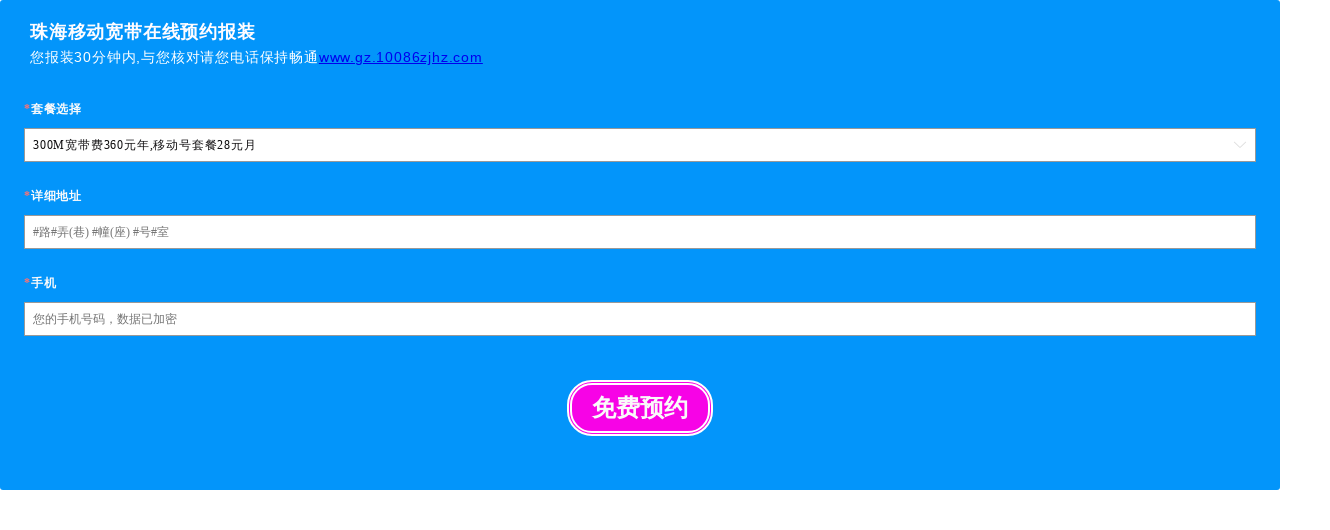

--- FILE ---
content_type: text/html;charset=UTF-8
request_url: https://biaodan.info/web/formembed/605bf3acfc918f411e44926f
body_size: 10131
content:













<!DOCTYPE html PUBLIC "-//W3C//DTD HTML 4.01 Transitional//EN" "http://www.w3.org/TR/html4/loose.dtd">
<html>
<head>
<meta content="always" name="referrer"/>
<meta http-equiv="Content-Type" content="text/html; charset=UTF-8">
<meta name="keywords" content="珠海移动宽带在线预约报装">
<meta name="description" content="您报装30分钟内,与您核对请您电话保持畅通www.gz.10086zjhz.com">
<script type="text/javascript">
	window._AMapSecurityConfig = {serviceHost:window.location.origin + '/_AMapService' };
	window.AliyunCaptchaConfig = {region: 'cn', prefix: '117zi2'};
</script>
<title>珠海移动宽带在线预约报装</title>
<link type="text/css" rel="stylesheet" href="https://jsformthemes.biaodan.info/css/formview.css?v1=20251225182707"/>
<link type="text/css" rel="stylesheet" href="https://jsformthemes.biaodan.info/css/swiper.min.css?v=20251225182707"/>
<link type="text/css" rel="stylesheet" href="https://jsformthemes.biaodan.info/css/table.css?v=20251225182707"/>
<link type="text/css" rel="stylesheet" href="https://jsformthemes.biaodan.info/css/jquery-ui-1.9.2.custom.css"/>
<link type="text/css" rel="stylesheet" href="https://jsformthemes.biaodan.info/css/jquery.datetimepicker.css?v=20251225182707"/>
<link type="text/css" rel="stylesheet" href="https://jsformthemes.biaodan.info/css/formviewselect.css?v=20251225182707"/>
<link type="text/css" rel="stylesheet" href="https://jsformthemes.biaodan.info/css/formviewmatchpanel.css?v=20251225182707"/>
<link type="text/css" rel="stylesheet" href="https://jsformthemes.biaodan.info/css/csmbtn.css?v=20251225182707"/>
<link type="text/css" rel="stylesheet" href="https://jsformthemes.biaodan.info/css/exformviewwebtheme.css?v=20251225182707"/>

<style type="text/css">
.info ul {list-style-type:disc !important;margin-left: 20px;}
li[typ="html"] ul{list-style-type:disc !important;margin-left: 20px;}
li[typ="section"] ul{list-style-type:disc !important;margin-left: 20px;}
.bangbossCsmCustomAccessBtn img {margin-right: 0px !important; margin-top: 5px;}
html::-webkit-scrollbar {
	height: 8px;
	width: 8px;
}
html::-webkit-scrollbar-track {
	border-radius: 4px;
	background-color:#f2f3f4;
}
html::-webkit-scrollbar-thumb {
	border-radius: 4px;
	background-color: rgba(0,0,0,0.1);
}
html::-webkit-scrollbar-thumb:hover{
	background-color: rgba(0,0,0,0.2);
}
html::-webkit-scrollbar-thumb:active{
	background-color: rgba(0,0,0,0.2);
}
</style>

	<style type="text/css">@CHARSET "UTF-8";
.wallpaper{background-size:auto;background-position:0px 0px;background-repeat:repeat;background-color:rgb(34, 134, 210);background-attachment:fixed;}
.container{background-color:rgba(3, 149, 250, 1);border-style:solid;border-width:0px;border-color:rgb(238, 238, 238);box-shadow:0 0 5px rgba(0, 0, 0, 0.2);}
.logo{background-color:rgb(34, 134, 210);}
.logo a{background-size:cover;height:0px;}
.info{border-bottom-style:dotted;border-bottom-width:0px;border-bottom-color:rgb(204, 204, 204);}
.info h2{font-family:微软雅黑;font-style:normal;font-weight:700;font-size:18px;text-align:inherit;color:rgb(255, 252, 255);}
.input{font-family:微软雅黑;font-style:normal;font-weight:400;font-size:12px;text-align:left;color:rgb(18, 16, 18);background-color:rgb(255, 255, 255);border-style:solid;border-width:1px;border-color:rgb(153, 153, 153);}
.input-select .tree-names{font-family:微软雅黑;font-style:normal;font-weight:400;font-size:12px;color:rgb(18, 16, 18);background-color:rgb(255, 255, 255);border-style:solid;border-width:1px;border-color:rgb(153, 153, 153);}
.input:focus{border-color:rgb(247, 3, 230);}
.ui-input-text:focus{border-color:rgb(247, 3, 230);}
.ui-input-select:focus{border-color:rgb(247, 3, 230);}
.tbl input[type=text][name]:focus{border-color:rgb(247, 3, 230);}
.tbl input[type=text].sub-other-input:focus{border-color:rgb(247, 3, 230);}
.tbl select[name]:focus{border-color:rgb(247, 3, 230);}
.tbl .sub-tab-value.active{border-color:rgb(247, 3, 230);}
.tbl .sub-input:focus{border-color:rgb(247, 3, 230);}
.treeselect-warp .name-out-warp.open .tree-names{border-color:rgb(247, 3, 230);}
.treeselect-warp .name-out-warp.open .arrows {color:rgb(247, 3, 230);}
.contact-icon{color:rgb(250, 250, 250);}
.choice-icon{color:rgb(250, 250, 250);}
.ui-datepicker-trigger-wrap{color:rgb(250, 250, 250);}
.qrinput{color:rgb(250, 250, 250);}
.openCanvas{color:rgb(250, 250, 250);}
.ossfile .deleteIcon{color:rgb(250, 250, 250);}
.ossfile .edit-filename{color:rgb(250, 250, 250);}
.goods-item .name{color:rgb(250, 250, 250);}
.goods-name{color:rgb(250, 250, 250);}
.form .table th{border-style:solid;border-width:1px;border-color:#dddddd;}
.form .table td{border-style:solid;border-width:1px;border-color:#dddddd;}
.instruct{font-family:微软雅黑;font-style:normal;font-weight:400;font-size:12px;text-align:left;color:rgb(255, 255, 255);border-style:none;border-width:0px;border-color:rgb(255, 255, 255);}
.content .fldlabeltxt{font-family:微软雅黑;font-style:normal;font-weight:normal;font-size:14px;color:#333333;}
.desc{font-family:微软雅黑;font-style:normal;font-weight:700;font-size:12px;text-align:left;color:rgb(250, 250, 250);}
.section{border-bottom-style:dotted;border-bottom-width:1px;border-bottom-color:#cccccc;}
.form .fld-button{background-color:#051433;font-family:微软雅黑;font-style:normal;font-weight:normal;font-size:14px;text-align:inherit;color:rgba(255, 255, 255, 1);border-radius:4px;border-style:solid;border-width:1px;border-color:#051433;}
.fld-button-wrap{text-align:inherit;}
.pc-submit{text-align:center;}
.btn-submit{background-color:rgb(247, 3, 230);font-family:微软雅黑;font-style:normal;font-weight:700;font-size:24px;text-align:center;color:rgba(250, 250, 250, 1);border-radius:25px;border-style:double;border-width:5px;border-color:rgb(255, 255, 255);}
#form1 .btn{background-color:rgb(247, 3, 230);color:rgba(250, 250, 250, 1);border-color:rgb(255, 255, 255);}
#form1 .ggxhdtlitem input:checked + label{background-color:rgb(247, 3, 230);color:rgba(250, 250, 250, 1);border-color:rgb(255, 255, 255);}
#form1 .pretty-box input[type="checkbox"] +label:before{border-color:rgb(153, 153, 153)}#form1 .pretty-box input[type="radio"] +label:before{border-color:rgb(153, 153, 153)}#form1 .pretty-box input[type="checkbox"]:checked + label:after{border-color: rgb(250, 250, 250)}#form1 .pretty-box input[type="checkbox"]:checked + label:before{background-color:rgb(247, 3, 230);border-color:rgb(247, 3, 230);}#form1 .pretty-box input[type="radio"]:checked + label:before{border-color:rgb(247, 3, 230)}#form1 .pretty-box input[type="radio"]:checked + label:after{background-color:rgb(247, 3, 230)}#form1 .cb + label{border-color:rgb(153, 153, 153)}#form1 .cb:checked + label:after{border-color:rgb(250, 250, 250)}#form1 .cb:checked + label{background-color:rgb(247, 3, 230)}#form1 .cb:checked + label{border-color:rgb(247, 3, 230)}#form1 .rd + label{border-color:rgb(153, 153, 153)}#form1 .rd:checked + label{border-color:rgb(247, 3, 230)}#form1 .rd:checked + label:after{background-color:rgb(247, 3, 230)}#form1 .grade-ul .grade-item.sty-number{color:rgb(247, 3, 230);border-color:rgb(247, 3, 230)}#form1 .grade-ul .grade-item.sty-number.grdactive{color:#ffffff;border-color:rgb(247, 3, 230);background-color:rgb(247, 3, 230)}</style>


</head>
<body class="wallpaper">

<div id="container" class="container vhide">
<div id="cornerQrcode" class="share">
<span id="qrcodeContainer" class="qrcode-container">

<img id="qrcode" class="qrcode" alt="扫一扫分享给好友" src="" title="扫一扫分享给好友" />
<label for="qrcode">扫一扫分享给好友</label>
</span>
</div>
<h1 id="logo" class="logo" style="position:relative;">
<a></a>
</h1>
<form id="form1" class="form" action="/web/formview/605bf3acfc918f411e44926f" autocomplete="off" method="post">
<input type="hidden" id="INITTIME" name="INITTIME" value="1768858984675"/>
<input type="hidden" id="FRMID" name="FRMID" autofill="" autocache="" csm="" csm-position="" value="605bf3acfc918f411e44926f"/>
<input type="hidden" id="TMOUT" name="TMOUT_number" value="" />
<input type="hidden" id="secKey" name="SECKEY" value=""/>
<input type="hidden" id="dynamicDateType" name="DYNAMICDATETYPE" value=""/>


<div class='info' id='formHeader'><h2>珠海移动宽带在线预约报装</h2><div><p><font color="#ffffff">您报装30分钟内,与您核对请您电话保持畅通<a
      href="http://www.gz.10086zjhz.com/" target="_blank">www.gz.10086zjhz.com</a></font></p></div></div><ul id='fields' class='fields'><li id='619f521475a03c47948c0608' class='' TYP='dropdown' reqd='1' reqdtxt='' def='0'><label class='desc'> <span class='req'>*</span>套餐选择</label><div class='content'><span class='dropdown-warp xxl'><select class='input fld ' name='F4_dropdown'><option value=''></option><option selected='selected' value='300M宽带费360元年,移动号套餐28元月'>300M宽带费360元年,移动号套餐28元月</option><option value='600M宽带费360元年,移动号套餐68元月'>600M宽带费360元年,移动号套餐68元月</option><option value='1000M宽带费360元年,移动号套餐108元月'>1000M宽带费360元年,移动号套餐108元月</option><option value='需要预约上门开新移动号并办理宽带'>需要预约上门开新移动号并办理宽带</option><option value='电信联通用户携转号码并优惠价装宽带'>电信联通用户携转号码并优惠价装宽带</option><option value='套餐未定先咨询'>套餐未定先咨询</option></select></span></div></li><li id='580c59450cf2750f1bc4e5ba' class='' TYP='text' reqd='1' reqdtxt='请输入详细地址'><label class='desc'> <span class='req'>*</span>详细地址</label><div class='content'><input type='text' autocomplete='off' maxlength='512' name='F7' class='input fld xxl'/></div></li><li id='580c843f0cf2750f1bc519e7' class='' TYP='text' min='11' max='11' reqd='1' reqdtxt='您的手机号码'><label class='desc'> <span class='req'>*</span>手机</label><div class='content'><input type='text' autocomplete='off' maxlength='512' name='F1' class='input fld xxl'/></div></li><li id='liCaptcha' style='margin-bottom:0;padding:0'><div id='popupCaptcha'></div><button type='button' id='btnSendCode' style='display: none;'></button></li><li class='pc-submit'><input id='btnSubmit' type='submit' class='btn-submit'  onclick='return false;' value='免费预约'><input id='btnSubmit2' type='hidden'/></li></ul>


</form>

</div>
<div class="allmask" id="allmask"></div>
<div class="agrmt hide"></div>
<div class="wallpaper coverboxbg"></div>
<div id="stage" class="clearfix hide">
	<img class="img-option" src=""/>
</div>
<div class="hide" id="divtmp"></div>
<div id="overlay" class="overlay hide"></div>
<div id="lightBox" class="lightbox hide">
	<div id="lbContent" class="lbcontent clearfix"></div>
</div>
<div class="bangbossCsmCustomAccessBtn jsformCsmBtn rectangle darkblue hide">
	<div class="icon-wrap"><i class="iconfont">&#xe69a;</i></div>
	<div class="txt-wrap">
		<span class="txt-span">联</span><span class="txt-span">系</span><span class="txt-span">客</span><span class="txt-span">服</span>
	</div>
</div>
<script type="text/javascript" src="https://jsformthemes.biaodan.info/js/head.load.min.js?v=20251225182707"></script>
<script type="text/javascript">
var isEmbed=true;
var RULE={FIELDSRULE:[]};
var FORMULASPEC={"specialHolidays":[1640966400000,1641052800000,1641139200000,1643558400000,1643644800000,1643731200000,1643817600000,1643904000000,1643990400000,1644076800000,1648915200000,1649001600000,1649088000000,1651248000000,1651334400000,1651420800000,1651507200000,1651593600000,1654185600000,1654272000000,1654358400000,1662739200000,1662825600000,1662912000000,1664553600000,1664640000000,1664726400000,1664812800000,1664899200000,1664985600000,1665072000000,1388505600000,1391097600000,1391184000000,1391270400000,1391356800000,1391443200000,1391529600000,1391616000000,1396627200000,1396713600000,1396800000000,1398873600000,1398960000000,1399046400000,1401465600000,1401552000000,1401638400000,1409932800000,1410019200000,1410105600000,1412092800000,1412179200000,1412265600000,1412352000000,1412438400000,1412524800000,1412611200000,1577808000000,1579795200000,1579881600000,1579968000000,1580054400000,1580140800000,1580227200000,1580313600000,1580400000000,1580486400000,1580572800000,1585929600000,1586016000000,1586102400000,1588262400000,1588348800000,1588435200000,1588521600000,1588608000000,1593014400000,1593100800000,1593187200000,1601481600000,1601568000000,1601654400000,1601740800000,1601827200000,1601913600000,1602000000000,1602086400000,1704038400000,1707494400000,1707580800000,1707667200000,1707753600000,1707840000000,1707926400000,1708012800000,1708099200000,1712160000000,1712246400000,1712332800000,1714492800000,1714579200000,1714665600000,1714752000000,1714838400000,1717776000000,1717862400000,1717948800000,1726329600000,1726416000000,1726502400000,1727712000000,1727798400000,1727884800000,1727971200000,1728057600000,1728144000000,1728230400000,1546272000000,1549209600000,1549296000000,1549382400000,1549468800000,1549555200000,1549641600000,1549728000000,1554393600000,1554480000000,1554566400000,1556640000000,1556726400000,1556812800000,1556899200000,1559836800000,1559923200000,1560009600000,1568304000000,1568390400000,1568476800000,1569859200000,1569945600000,1570032000000,1570118400000,1570204800000,1570291200000,1570377600000,1420041600000,1420128000000,1420214400000,1424188800000,1424275200000,1424361600000,1424448000000,1424534400000,1424620800000,1424707200000,1428076800000,1428163200000,1428249600000,1430409600000,1430496000000,1430582400000,1434729600000,1434816000000,1434902400000,1441209600000,1441296000000,1441382400000,1443196800000,1443283200000,1443628800000,1443715200000,1443801600000,1443888000000,1443974400000,1444060800000,1444147200000,1356969600000,1357056000000,1357142400000,1360339200000,1360425600000,1360512000000,1360598400000,1360684800000,1360771200000,1360857600000,1365004800000,1365091200000,1365177600000,1367164800000,1367251200000,1367337600000,1370793600000,1370880000000,1370966400000,1379520000000,1379606400000,1379692800000,1380556800000,1380643200000,1380729600000,1380816000000,1380902400000,1380988800000,1381075200000,1483200000000,1483286400000,1485446400000,1485532800000,1485619200000,1485705600000,1485792000000,1485878400000,1485964800000,1491062400000,1491148800000,1491235200000,1493395200000,1493481600000,1493568000000,1495900800000,1495987200000,1496073600000,1506787200000,1506873600000,1506960000000,1507046400000,1507132800000,1507219200000,1507305600000,1507392000000,1514563200000,1514649600000,1672502400000,1672588800000,1674230400000,1674316800000,1674403200000,1674489600000,1674576000000,1674662400000,1674748800000,1680624000000,1682697600000,1682784000000,1682870400000,1682956800000,1683043200000,1687363200000,1687449600000,1687536000000,1695916800000,1696003200000,1696089600000,1696176000000,1696262400000,1696348800000,1696435200000,1696521600000,1451577600000,1451664000000,1451750400000,1454774400000,1454860800000,1454947200000,1455033600000,1455120000000,1455206400000,1455292800000,1459526400000,1459612800000,1459699200000,1461945600000,1462032000000,1462118400000,1465401600000,1465488000000,1465574400000,1473868800000,1473955200000,1474041600000,1475251200000,1475337600000,1475424000000,1475510400000,1475596800000,1475683200000,1475769600000,1483113600000,1514736000000,1518624000000,1518710400000,1518796800000,1518883200000,1518969600000,1519056000000,1519142400000,1522857600000,1522944000000,1523030400000,1524931200000,1525017600000,1525104000000,1529078400000,1529164800000,1529251200000,1537545600000,1537632000000,1537718400000,1538323200000,1538409600000,1538496000000,1538582400000,1538668800000,1538755200000,1538841600000,1546099200000,1546185600000,1609430400000,1609516800000,1609603200000,1612972800000,1613059200000,1613145600000,1613232000000,1613318400000,1613404800000,1613491200000,1617379200000,1617465600000,1617552000000,1619798400000,1619884800000,1619971200000,1620057600000,1620144000000,1623427200000,1623513600000,1623600000000,1631980800000,1632067200000,1632153600000,1633017600000,1633104000000,1633190400000,1633276800000,1633363200000,1633449600000,1633536000000,1735660800000,1737993600000,1738080000000,1738166400000,1738252800000,1738339200000,1738425600000,1738512000000,1738598400000,1743696000000,1743782400000,1743868800000,1746028800000,1746115200000,1746201600000,1746288000000,1746374400000,1748620800000,1748707200000,1748793600000,1759248000000,1759334400000,1759420800000,1759507200000,1759593600000,1759680000000,1759766400000,1759852800000,1767196800000,1767283200000,1767369600000,1771084800000,1771171200000,1771257600000,1771344000000,1771430400000,1771516800000,1771603200000,1771689600000,1771776000000,1775232000000,1775318400000,1775404800000,1777564800000,1777651200000,1777737600000,1777824000000,1777910400000,1781798400000,1781884800000,1781971200000,1790265600000,1790352000000,1790438400000,1790784000000,1790870400000,1790956800000,1791043200000,1791129600000,1791216000000,1791302400000],"specialWorkdays":[1420300800000,1423929600000,1425052800000,1441468800000,1444406400000,1485014400000,1486137600000,1490976000000,1495814400000,1506700800000,1549036800000,1549123200000,1556380800000,1556985600000,1569686400000,1570809600000,1579363200000,1587830400000,1588953600000,1593273600000,1601136000000,1602259200000,1612627200000,1613750400000,1619280000000,1620403200000,1631894400000,1632585600000,1633708800000,1518278400000,1519401600000,1523116800000,1524844800000,1538150400000,1538236800000,1546012800000,1643385600000,1643472000000,1648828800000,1650729600000,1651852800000,1665158400000,1665244800000,1357315200000,1357401600000,1360944000000,1361030400000,1365264000000,1366992000000,1367078400000,1370620800000,1370707200000,1379779200000,1380384000000,1381507200000,1390665600000,1391788800000,1399132800000,1411833600000,1412956800000,1454688000000,1455379200000,1465660800000,1474128000000,1475856000000,1475942400000,1674835200000,1674921600000,1682179200000,1683302400000,1687622400000,1696608000000,1696694400000,1706976000000,1708185600000,1712419200000,1714233600000,1715356800000,1726243200000,1727539200000,1728662400000,1737820800000,1738944000000,1745683200000,1758988800000,1760112000000,1767456000000,1770998400000,1772208000000,1778256000000,1789833600000,1791561600000]};


var AUTOFILLFLDS = parsToJspUse([]);
var FRMWIDTH = parsToJspUse("");//表单宽度
var PAGETAGS = parsToJspUse("");//电脑端标签页方式显示分页
var SCHEME =  parsToJspUse({});
var DYNAMICDATETYPE = parsToJspUse("");
var LANG = parsToJspUse("zh_CN");
var countLmtInfo = parsToJspUse([]);
var ADVPERM=parsToJspUse({});
var FLDS=parsToJspUse([{"LBL":"套餐选择","TYP":"dropdown","FLDSZ":"xxl","REQD":"1","SCU":"pub","INSTR":"","CSS":"","ITMS":[{"VAL":"300M宽带费360元年,移动号套餐28元月","CHKED":"1","ITMID":"619f521475a03c47948c0609"},{"VAL":"600M宽带费360元年,移动号套餐68元月","CHKED":"0","ITMID":"619f521475a03c47948c060a"},{"VAL":"1000M宽带费360元年,移动号套餐108元月","CHKED":"0","ITMID":"619f521475a03c47948c060b"},{"VAL":"需要预约上门开新移动号并办理宽带","CHKED":"0","ITMID":"619f521475a03c47948c060c"},{"VAL":"电信联通用户携转号码并优惠价装宽带","CHKED":"0","ITMID":"619f521475a03c47948c060d"},{"VAL":"套餐未定先咨询","CHKED":"0","ITMID":"623d445b75a03c727905cdfd"}],"DEF":"0","FLDID":"619f521475a03c47948c0608","NM":"F4"},{"LBL":"详细地址","TYP":"text","FLDSZ":"xxl","REQD":"1","SCU":"pub","INSTR":"","CSS":"","FLDID":"580c59450cf2750f1bc4e5ba","NM":"F7","UNIQ":"0","PLACEHOLDER":"#路#弄(巷) #幢(座) #号#室","REQDTXT":"请输入详细地址","BARCODE":"0"},{"LBL":"手机","TYP":"text","FLDSZ":"xxl","REQD":"1","UNIQ":"0","SCU":"pub","MIN":"11","MAX":"11","FLDID":"580c843f0cf2750f1bc519e7","NM":"F1","PLACEHOLDER":"您的手机号码，数据已加密","REQDTXT":"您的手机号码"}]);
var LVL=parsToJspUse(3);
var DTLMT=parsToJspUse({"DTLMT":"1"});
var TIPTEXT=parsToJspUse();
var sid = '55ab674e0cf2f40b188d60e1';
var LOGSID = '';
var isForMobile=false;
var ISEDIT = false;
var BTNINFO = parsToJspUse({"BTNDELAY":"0","BTNDLTIME":""});
var UNIONUNIQ = parsToJspUse('');
var UNIONUNIQTXT = parsToJspUse('');
var CSMTXT = "";
var HASEXPRESSION = true;
var HASAUTOCODE = false;
var HASHANDYSIGN = true;
var APAGEONE = 0;
var limitSubmitNotPass = "";
var limitSubmitErrmsg = "";
var createrContact = "1642863873@qq.com";

var CLOSEHINT = false;
var CLOSEHINTTXT = "";
var leftTime = 0;
var AGRMT = parsToJspUse();
var COVER = parsToJspUse();
var CURPOS = {};//用户当前地理位置
var IMAGEURL='https://jsformfiles.biaodan.info/',IMAGESURL='https://jsformimages.biaodan.info/',FILEIMAGEEDITSTYLE="",FILEURL = 'https://jsformfiles.biaodan.info/',
	GOODSIMGURL='https://jsformgoods.biaodan.info/', GOODSIMGSTYLE="x-oss-process=image/resize,h_200,w_200,m_mfit";
var THEMESROOT="https://jsformthemes.biaodan.info/";
//判断当前微信环境
var ua = window.navigator.userAgent.toLowerCase();
var isqywx = (ua.match(/micromessenger/i) == 'micromessenger') && (ua.match(/wxwork/i) == 'wxwork');
var wxpath = "//res.wx.qq.com/open/js/jweixin-1.6.0.js";
if (isqywx) {
	wxpath = "//res.wx.qq.com/open/js/jweixin-1.2.0.js";
}
var headjs = head;
headjs.js("https://jsformthemes.biaodan.info/js/jquery-1.7.2.min.js","https://jsformthemes.biaodan.info/js/jquery-ui-1.8.24.custom.min.js",'https://jsformthemes.biaodan.info/js/lang-cn.js?v=20251225182707',
"https://o.alicdn.com/captcha-frontend/aliyunCaptcha/AliyunCaptcha.js",
"https://jsformthemes.biaodan.info/js/jquery.i18n.js?v=20251225182707",
"https://jsformthemes.biaodan.info/js/utils.js?v1=20251225182707",
"https://jsformthemes.biaodan.info/js/pinyin.min.js?v=20251225182707",
"https://jsformthemes.biaodan.info/js/decimal.min.js?v=20251225182707",
"https://jsformthemes.biaodan.info/js/jquery.datetimepicker.js?v=20251225182707",
"https://jsformthemes.biaodan.info/js/formviewselect.js?v=20251225182707",
"https://jsformthemes.biaodan.info/js/formviewmatchpanel.js?v=20251225182707",
"https://jsformthemes.biaodan.info/js/formviewpastepanel.js?v=20251225182707",
"https://jsformthemes.biaodan.info/js/swiper.min.js?v=20251225182707",
"https://jsformthemes.biaodan.info/js/mfxformula.min.js?v=20251225182707",
"https://jsformthemes.biaodan.info/js/formview.js?v1=20251225182707",
"https://jsformthemes.biaodan.info/js/formviewscheme.js?v=20251225182707",
	wxpath

);
var _hmt = _hmt || [];
function bdStats() {
	  var hm = document.createElement("script");
	  hm.src = "//hm.baidu.com/hm.js?4e93cf0b43bbb28b7446cd782a148db3";
	  var s = document.getElementsByTagName("script")[0];
	  s.parentNode.insertBefore(hm, s);

	  var bp = document.createElement('script');
	  var curProtocol = window.location.protocol.split(':')[0];
	  if (curProtocol === 'https'){
		bp.src = 'https://zz.bdstatic.com/linksubmit/push.js';
	  } else{
	  	bp.src = 'http://push.zhanzhang.baidu.com/push.js';
	  }
	  var s = document.getElementsByTagName("script")[0];
	  s.parentNode.insertBefore(bp, s);
}
var BDSTATS = "1";
if (BDSTATS !== "0"){
	bdStats();
}
var POSLMT = '';
POSLMT = POSLMT ? JSON.parse(POSLMT) : null;

headjs.ready(function() {
	var language = $.getPageLang();
	$.i18n.properties({
		name: 'formview',
		path: '/resources/i18n/',
		mode: 'map',
		language: language
	});
	if (POSLMT && POSLMT.RANGE)  {
		var limtxt = $.i18n.prop("formview.limitpos");
		var limerr = $.i18n.prop("formview.limitpos.err");
		var lmmsg = $.format(limtxt, POSLMT.ADDR,POSLMT.RANGE);
		var lmsg = POSLMT.ADDR ? lmmsg : limerr;
		if (window.top.location.href.indexOf('/app/formpreview') > 0) {
			$.alert(lmsg);
			$("#btnSubmit").prop("disabled",true);
		} else {
			var poserrtitle = $.i18n.prop("formview.limitpos.errtitle");
			window.location = "/web/error.jsp?ERRTITLE="+poserrtitle+"&ERRMSG=" + encodeURIComponent(lmsg) + "&PROMPT_TYPE=WARN&LVL="+LVL;
		}
		return;
	}
	// 与微信jssdk有关的处理，必须在微信中且必须有微信js签名
	$(function() {
		if (!$.isWeixin()  || !window.wxsignature) {
			return;
		}

		//微信分享自动带图片和说明
		//微信jssdk接口签名数据
		var title = '\u73E0\u6D77\u79FB\u52A8\u5BBD\u5E26\u5728\u7EBF\u9884\u7EA6\u62A5\u88C5' || $("#formHeader h2").text();
		var urlImg= '' ? IMAGESURL + '/' : $(".logo a").css("backgroundImage");
		var url = window.location.href;

		//url可能为微信返回的带有code地址,分享时应该去掉code 参数。SATE，appid参数页应该去掉
		var queryStr = url.split("?")[1];
		if (queryStr) {
			var newQuery = "";
			var params = queryStr.split("&");
			for (var i=0; i<params.length; i++) {
				var onep = params[i];
				if (onep.indexOf('code=') !== 0 && onep.indexOf('state=') !== 0 && onep.indexOf('appid=') !== 0 && onep.indexOf('nickName=') !== 0 && onep.indexOf('_last=') !== 0) {
					newQuery += onep + "&";
				}
			}
			if (newQuery) {
				newQuery = "?" + newQuery.substring(0, newQuery.length - 1);
			}
			url = url.split("?")[0] + newQuery;
		}

		if("none"==urlImg){
			var img = $(".logo a img")[0];
			if(typeof(img) != "undefined"){
				urlImg = img.src;
			} else {
				img = $(".display-img:eq(0)")[0];
				if(typeof(img) != "undefined"){
					urlImg = img.src;
				}
				if (window.FLDS) {
					for (var i=0; i<FLDS.length; i++) {
						if (FLDS[i].TYP == "image" && FLDS[i].IMG) {
							urlImg = IMAGESURL + FLDS[i].IMG.split(";")[0];
							break;
						}
					}
				}
			}
		}else{
			var reg = new RegExp("[a-zA-z]+://[^\\s^\"\\)]*");
			var result = urlImg.match(reg);
			if (result) {
				urlImg = result[0];
			}
		}
		var desc = '\u60A8\u62A5\u88C530\u5206\u949F\u5185,\u4E0E\u60A8\u6838\u5BF9\u8BF7\u60A8\u7535\u8BDD\u4FDD\u6301\u7545\u901Awww.gz.10086zjhz.com' || $("#formHeader > h2+div").text();
		if (!desc) {
			desc = title;
		}
		//是否基于微信。如果是基于微信需要处理分享时显示的图片和链接。
		var jsApiList = ['updateTimelineShareData','updateAppMessageShareData','onMenuShareQQ','onMenuShareWeibo','onMenuShareQZone','scanQRCode','checkJsApi'];
		if(isqywx){
			jsApiList = ['checkJsApi'];
		}
		wx.error(function (res) {
			$.alert && $.alert(JSON.stringify(res));
		});
		wx.config({
			debug: false,
			appId:wxsignature.appId,
			timestamp:parseInt(wxsignature.timestamp),
			nonceStr: wxsignature.nonceStr,
			signature:wxsignature.signature,
			jsApiList: jsApiList
		});
		wx.ready(function(){
			if(isqywx){
				return;
			}
			var shareData = {
				title:title, // 分享标题
				desc: desc, // 分享描述
				link: url, // 分享链接
				imgUrl:urlImg, // 分享图标
				success: function () {
					// 用户确认分享后执行的回调函数
				}
			};
			wx.updateTimelineShareData(shareData);
			wx.updateAppMessageShareData(shareData);
			try { // 电脑微信可能有用
				wx.onMenuShareAppMessage(shareData)
				wx.onMenuShareTimeline(shareData)
			}
			catch(e){}
		});
		wx.error(function (res) {
			console.log(res && res.errMsg);
		});
	});
	(function(){
		//sso统计
		if(LVL >= 2){
			var hmm = document.createElement("script");
			hmm.src = "https://tongji.bangboss.com/tongji/start.js?pid=605bf3acfc918f411e44926f";
			var ss = document.getElementsByTagName("script")[0];
			ss.parentNode.insertBefore(hmm, ss);
		}
	})();
	(function() {
		//执行自定义脚本
		var st = setTimeout(function() {
			clearTimeout(st);
			
			
			void(0);
		});
	})();
	//添加客服系统
	(function(){
		var ak = $("#FRMID").attr('csm');
		if(ak){
			var csmPosition = $("#FRMID").attr('csm-position');
			var p="pmiddle";
			if (csmPosition == "B") {
				p= "pbottom";
			} else if (csmPosition == "T") {
				p="ptop";
			}
			$('.jsformCsmBtn').addClass(p).removeClass('hide').css("display","block");
			if (CSMTXT) {
				var fragment = "<span class='txt-span'>{0}</span>";
				var htm = "";
				$.each(CSMTXT, function(i,e){
					htm += $.format(fragment, e);
				});
				if (ak.indexOf('http')===0) {
					htm = '<a href="' + ak + '" target="_blank" style="color: inherit;text-decoration: none">' + htm + '</a>';
				}
				$('.jsformCsmBtn').find("div.txt-wrap").html(htm);
			}
			$('.jsformCsmBtn').css({"background-color": $("#btnSubmit").css("background-color"),
				"border-color": $("#btnSubmit").css("border-color"),
				"color": $("#btnSubmit").css("color")});
		}
	})();
	(function(){
		//禁止回车提交表单
		$("#form1").on("keypress","input",function(e){
			if(e.keyCode===13){
				return false;
			}
		})
		var cuttimer = null;
		function cud() {
			var days = parseInt(leftTime / 1000 / 60 / 60 / 24, 10);
			var hours = parseInt(leftTime / 1000 / 60 / 60 % 24, 10);
			var mins = parseInt(leftTime / 1000 / 60 % 60, 10);
			var seconds = parseInt(leftTime / 1000 % 60, 10);
			$("#closecutdown").find(".days").text($.formatHH(days));
			$("#closecutdown").find(".hours").text($.formatHH(hours));
			$("#closecutdown").find(".minutes").text($.formatHH(mins));
			$("#closecutdown").find(".seconds").text($.formatHH(seconds));
			if (leftTime <= 0) {
				clearInterval(cuttimer);
			}
		}
		function initCloseCutdown() {
			if(window.LOGSID && window.LOGSID == window.sid){
				//用户登录状态，不显示倒计时
				return;
			}
			if(CLOSEHINT && leftTime && leftTime > 0){
				var lefttip = $.i18n.prop("formview.close.tip");
				var righttip = "";
				var day = $.i18n.prop("formview.close.day");
				var hr = $.i18n.prop("formview.close.hour");
				var min = $.i18n.prop("formview.close.minute");
				var sce = $.i18n.prop("formview.close.second");
				var hasCountdown = true;
				if(CLOSEHINTTXT){
					var s = CLOSEHINTTXT.split("{countdown}");
					lefttip = s.shift();
					righttip = s.join("");
					if(CLOSEHINTTXT.indexOf("{countdown}") < 0 ){
						hasCountdown = false;
					}
				}
				var $closehtml = $('<div class="closecutdown" id="closecutdown">' +
						'<span class="ccdown-wrap"><span>'+lefttip+'</span>' +
						'<span class="cutstr">' +
							'<span class="days"></span>'+day+'' +
							'<span class="hours"></span>'+hr+'' +
							'<span class="minutes"></span>'+min+'' +
							'<span class="seconds"></span>'+sce+'' +
						'</span><span>'+righttip+'</span></span><a href="javascript:;" class="clrcut"><i class="iconfont">&#xe63e;</i></a></div>');
				if(!hasCountdown){
					$closehtml.find(".cutstr").addClass("hide");
				}
				$("#container").prepend($closehtml);
				if(hasCountdown){
					cuttimer = setInterval(function () {
						leftTime = leftTime - 1000;
						cud();
					}, 1000);
				}
				$closehtml.on("click",".clrcut",function () {
					$closehtml.slideUp();
					clearInterval(cuttimer);
				})
			}
		}
		//初始化表单关闭倒计时
		initCloseCutdown();
	})()
	
	
});
</script>
</body>
</html>


--- FILE ---
content_type: text/html; charset=utf-8
request_url: https://tongji.bangboss.com/tongji/start.js?pid=605bf3acfc918f411e44926f
body_size: 803
content:
(function(){var second=0;window.setInterval(bangboss_tongji_time,1000);function bangboss_tongji_time(){ second++;}var unique = (function () {    var time= (new Date()).getTime()+'-', i=0;    return function () {        return time + (i++);    }})();var imgLog = function (url) {    var data = window['imgLogData'] || (window['imgLogData'] = {});    var img = new Image();    var uid = unique();    data[uid] = img;       img.onload = img.onerror = function () {        img.onload = img.onerror = null;        img = null;        delete data[uid];    };    img.src = url + '&_uid=' + uid + '&text=5|PC|1|Ohio';};function leave_page_totongji(){    var url='//tongji.bangboss.com/tongji/end.jpg?time='+second;    var urlArr = (document.referrer).split('/');    url = url+'&pid=605bf3acfc918f411e44926f'+'&source='+urlArr[2];    imgLog(url);}function isIOS() {var userAgentInfo = navigator.userAgent;var Agents = [ 'iPhone','iPad'];var flag = false;for (var v = 0; v < Agents.length; v++) {if (userAgentInfo.indexOf(Agents[v]) > 0) {flag = true;break;}}return flag;} if(isIOS()){ window.addEventListener('pagehide', leave_page_totongji, false); }else{window.onbeforeunload = leave_page_totongji;}})(); 

--- FILE ---
content_type: text/css
request_url: https://jsformthemes.biaodan.info/css/table.css?v=20251225182707
body_size: 2196
content:
.icononly-add,.icononly-del{margin:0 0 0 3px;cursor:pointer}.icononly-del img{margin-top:11px}.match-panel{min-height:400px}.mat-rels-btn{color:inherit;padding:10px 0 10px;text-decoration:none;display:inline-block}.mat-rels-btn.hide{display:none}.ul-filter li{width:100%;margin-bottom:8px;position:relative}.ul-filter li:last-child{margin:0}.ul-filter li label{display:inline-block;width:35%;padding-right:1%}.ul-filter input.filter-input{height:32px}.ul-filter .filter-input{width:100%;box-sizing:border-box}.match-panel .btn{position:relative;display:inline-block;padding:0 24px;text-align:center;border:1px solid #b3b8c1;line-height:30px;color:#828999;background:#fff;border-radius:4px;margin:0 4px;cursor:pointer;-webkit-user-select:none;-moz-user-select:none;-ms-user-select:none;user-select:none}.match-panel .btn.blue{color:#fff;background:#2e73ff;border-color:#2e73ff}.match-panel .tabs{padding:0 8px;display:-webkit-box;display:-webkit-flex;display:-ms-flexbox;display:flex;border-bottom:1px solid #e5e7ea;background-color:#fff;margin-bottom:24px;cursor:pointer}.match-panel .tab{display:inline-block;line-height:32px;height:32px;width:90px;text-align:center;overflow:hidden;text-overflow:ellipsis;white-space:nowrap;color:#051433;cursor:pointer;font-weight:600;position:relative;top:1px}.match-panel .tab.active{color:#2e73ff;border-bottom:1px solid #2e73ff}.match-panel .grid td{border:1px solid #eee}#fields .tbl table{background:#fff;table-layout:fixed}#fields .tbl tr th,#fields .tbl tr td{border:1px solid #ddd;text-align:left;height:32px;line-height:32px;box-sizing:border-box;padding:4px;vertical-align:top}#fields .tbl tr th .desc,#fields .tbl tr td .desc{text-align:center;float:none;width:auto;margin:0}#fields .tbl tr th{border-right:1px solid #ddd}#fields .tbl tfoot td{height:30px}#fields .tbl td>span{text-align:left}#fields .tbl td>span.fixed-lbl-box{text-align:center;white-space:nowrap;width:100%;display:inline-block;text-overflow:ellipsis;overflow:hidden}#fields .tbl td>span.fixed-lbl-box:empty{display:none}#fields .tbl tfoot td .summary-view{display:inline}.tbl td[typ=radio] .item-text,.tbl td[typ=checkbox] .item-text{padding:0 24px;margin-left:2px;border-radius:15px}.tbl td[typ=radio] input+label,.tbl td[typ=checkbox] input+label{display:inline-block;vertical-align:middle}.tbl .sub-input,.tbl .upload-container{width:100%}.tbl td[typ='dropdown'] .treeselect-warp{width:100%}.tbl .time-wrap,.tbl .dropdowns-wrap{display:block;width:100%}.tablecont{box-shadow:1px 0 0 0 #ededed,-1px 0 0 0 #ededed;overflow:auto!important;overflow-y:hidden!important}.tablecont::-webkit-scrollbar{height:12px;width:12px;background-color:#f2f3f4}.tablecont::-webkit-scrollbar-track{border-radius:6px;background-color:#f2f3f4}.tablecont::-webkit-scrollbar-thumb{border-radius:6px;background-color:rgba(0,0,0,0.1)}.tablecont::-webkit-scrollbar-thumb:hover{background-color:rgba(0,0,0,0.2)}.tablecont::-webkit-scrollbar-thumb:active{background-color:rgba(0,0,0,0.2)}.tbl{min-width:100%;background-color:#fff;margin-left:0!important}.tbl .desc{font-size:14px;color:#666;font-weight:600;line-height:20px;padding:6px 0}.tbl-item{width:208px;margin-right:1px;list-style:none}.tbl-item a{text-decoration:none!important}.tbl-item a.hover{text-decoration:underline}.tbl table .content{overflow:unset}.tbl table thead tr{background-color:#f2f3f4}.tbl table td{border:0}.tbl table th{border:0}.tbl table td[typ='date'] .date-wrap{width:100%}.tbl input[type=text][name][readonly]:focus,.tbl input[type=text][name][disabled]:focus,.tbl input[readonly].number-fake-input:focus,.tbl input[readonly].date-input:focus{border-color:#ddd}.tbl input[type=text][name]:focus,.tbl select[name]:focus{border-color:#343331}.rowAdd,.mindpaste{display:inline-block;padding:10px 20px 10px 0}.rowAdd.hide{display:none}.rowAdd a,.rowPre a,.rowLst a,.tbl a,.mindpaste a{text-decoration:none;cursor:pointer;color:#333}.tbl a.icononly-del{margin:0 10px;display:inline-block}.rowAdd a.disabled,.rowPre a.disabled,.rowLst a.disabled,.tbl a.disabled,.mindpaste a.disabled{cursor:default;opacity:.5}.rowAdd.disabled,.mindpaste.disabled,.mat-rels-btn.disabled{opacity:.5}.rowAdd.disabled,.rowAdd.disabled a{cursor:default;color:#828999}.tbl .addressspan+.addressspan{margin-left:10px}.tbl .subfour{width:calc((100% - 30px)/4)}.tbl .subthree{width:calc((100% - 20px)/3)}.tbl .subtwo{width:calc((100% - 10px)/2)}.tbl .addressspan.subone{width:100%;margin-left:0}.tbl .sub-tab-value{width:100%;height:34px;border:1px solid #ddd;box-sizing:border-box;text-align:left;padding:0 8px;white-space:nowrap;overflow:hidden;text-overflow:ellipsis}.tbl .sub-tab-value.disabled{background-color:#f2f3f4;color:#828999;border-color:#e5e7ea}.tbl .sub-tab-value.active{border-color:#343331}.tbl .sub-tab-warp{position:absolute;box-shadow:0 0 4px 0 rgba(5,20,51,0.1);background-color:#fff;z-index:998;padding:8px;box-sizing:border-box;overflow:auto;max-height:200px}.tbl .sub-tab-warp::-webkit-scrollbar{height:8px;width:8px;background-color:transparent}.tbl .sub-tab-warp::-webkit-scrollbar-track{background-color:#f2f3f4;border-radius:4px}.tbl .sub-tab-warp::-webkit-scrollbar-thumb{border-radius:4px;background:rgba(0,0,0,0.1)}.tbl .sub-tab-warp::-webkit-scrollbar-thumb:hover,.tbl .sub-tab-warp::-webkit-scrollbar-thumb:active{background:rgba(0,0,0,0.2)}.tbl .sub-tab-warp .check-item{text-align:left;display:block}.tbl .fldlabeltxt{box-sizing:border-box;max-width:100%;white-space:nowrap;overflow:hidden;text-overflow:ellipsis}.tbl .upload-container{position:relative;float:none;overflow:hidden;width:100%;height:34px}.tbl .upload-container .selectfiles{background:0;width:100%;height:34px;border:0}.tbl .upload-container .fileup-icon{padding:0 0 0 8px}.tbl .upload-container .fileup-icon span{display:inline;font-size:12px;vertical-align:top;word-break:break-all}.tbl .upload-container .fileup-icon .up-tip{padding:0 0 0 4px}.tbl .upload-container .selectfiles.disabled,.tbl .upload-container .selectfiles:hover{background:0}.tbl .upload-container.disabled:before{background-color:#e5e7ea}.tbl .upload-container.disabled:before{cursor:default}.tbl .upload-container:hover:before{border-color:#828999}.tbl .upload-container.disabled:hover:before{background-color:#e5e7ea;border:1px solid #b3b8c1;color:#051433}.tbl .content .ossfile li{width:100%;height:34px;margin:8px 0 0;float:none;text-align:left}.tbl .content .ossfile.emtop li:first-child{margin:0}.tbl .content .ossfile .fileOverflow{width:32px;height:32px;display:inline-block;text-align:center;vertical-align:top}.tbl .content .ossfile li .filename-view.show{overflow:hidden;white-space:nowrap;word-break:break-all;margin:0;display:inline-block;width:calc(100% - 36px);text-overflow:ellipsis;padding-left:4px;box-sizing:border-box}.tbl .content .ossfile li:hover .filename-view.show{width:calc(100% - 80px)}.tbl .content .ossfile li .filename-input.show{display:inline-block;width:calc(100% - 80px);margin-left:8px;margin-top:0;height:30px;vertical-align:top;box-sizing:border-box;line-height:30px;padding:0 4px}.tbl .content .ossfile li .deleteIcon,.tbl .content .ossfile li .edit-filename{position:absolute;width:16px;cursor:pointer;text-align:center;line-height:30px;font-size:14px;background:0;top:0;text-decoration:none;display:none}.tbl .content .ossfile li:hover .deleteIcon,.tbl .content .ossfile li:hover .edit-filename{display:block}.tbl .content .ossfile li .deleteIcon.hide,.tbl .content .ossfile li .edit-filename.hide{display:none}.tbl .content .ossfile li .deleteIcon{right:24px}.tbl .content .ossfile li .edit-filename{right:3px}.tbl .content .ossfile .fileOverflow.default .iconfont{font-size:16px;line-height:30px}.view-img-box{position:fixed;top:0;left:0;width:100%;height:100%;background-color:rgba(5,20,51,0.8);z-index:99999;text-align:center}.view-img-box:before{content:"";display:inline-block;height:100%;vertical-align:middle}.view-img-box .file-up-big-img{max-width:calc(100vw - 130px);max-height:calc(100vh - 70px);vertical-align:middle}.tbl.showrownum thead tr:before{content:'\2000';display:table-cell;text-align:center;line-height:34px;padding:4px;width:40px;border:1px solid #ddd}.tbl.showrownum tbody{counter-reset:xh 0}.tbl.showrownum tbody tr:before{counter-increment:xh 1;content:counter(xh);display:table-cell;line-height:34px;padding:4px;text-align:center;width:40px;border:1px solid #ddd}.tbl.showrownum tfoot tr:before{content:"\2000";display:table-cell;line-height:34px;padding:4px;text-align:center;width:40px;border:1px solid #ddd}

--- FILE ---
content_type: application/javascript
request_url: https://jsformthemes.biaodan.info/js/formviewpastepanel.js?v=20251225182707
body_size: 3433
content:
(function(b){var a={zh_CN:{title:"智能粘贴",confirm:"确认",cancel:"取消",info:"可将Excel或WPS表格中的数据直接复制粘贴，作为子表数据。",tip1:"注意Excel或WPS表格的列需要与子表的列一一对应，顺序一致；并且复制时不要复制表头；",tip2:"表单子表中有运算和数据填写关联的，需要在Excel或WPS表格先处理好。复制粘贴不执行任何运算和填写关联；",tip3:"粘贴后不要修改粘贴的内容。",needinput:"请输入子表数据。",maxrow:"最多添加{0}条数据。",loading:"正在粘贴...",},en:{title:"Paste from spreadsheet",confirm:"Confirm",cancel:"Cancel",info:"You can copy and paste data from Excel or WPS tables directly as sub-table data.",tip1:"Note that the columns of the Excel or WPS table need to correspond one-to-one with the columns of the sub-table in the same order; and do not copy the table header when copying;",tip2:"Sub-tables with arithmetic and data filling associations need to be processed in Excel or WPS forms first. Copy and paste does not perform any arithmetic and filling associations;",tip3:"Do not modify the pasted content after pasting.",needinput:"Please enter the sub-table data.",maxrow:"Only {0} data can be added at most.",loading:"Pasting...",}};b.openPastePanel=function(d,g){if(b("#pastepanlemask").length>0){b("#pastepanlemask").remove()}var i=b.getPageLang();var e=a[i]||a.zh_CN;function h(o,l){var k=o.find("table tbody tr:last-child");var n=o.find("table");var m=k.closest("div.tbl");var j=n.find("tbody>tr").length;if(m.hasClass("hide")){j=0}b.each(l,function(q,p){var r=k.clone(true);if(j===0&&q===0){r=k}r.find("input[name='_rid']").val("");r.find("td[typ]").each(function(V,y){var ab=b(y);var Z=ab.attr("typ");if(Z==="radio"){var J=ab.find("input[type=radio]");var F=b.getUUID(10);ab.find(".sub-tab-value").text("");var M;b.each(J,function(ag,af){b(af).prop("checked",false);var aj=b(af).attr("name");var ai=aj.split("_");if(ag===0){M=ai[0]+"_radio"}aj=ai[0]+"_"+ai[1]+"_"+ab.attr("subid")+F;b(af).attr("name",aj);var ak=b(af).attr("id");var ah=ak.split("_")[0]+"_"+b.getUUID(10);b(af).attr("id",ah);b(af).next("label").attr("for",ah);if(b(af).hasClass("other")){b(af).val("其它");b(af).closest(".other-check-item").find(".other:text").val("")}});if(p[M]){var Y=ab.find("input[value='"+p[M]+"']");if(Y.length>0){Y.prop("checked",true);ab.find(".sub-tab-value").text(p[M]).attr("title",p[M])}else{var s=ab.find("input[type='radio'].other");if(s.length>0){s.prop("checked",true).val(p[M]);s.closest(".other-check-item").find(".other:text").val(p[M]);ab.find(".sub-tab-value").text(p[M]).attr("title",p[M])}}}}else{if(Z==="checkbox"){var L=ab.find("input[type=checkbox]");ab.find(".sub-tab-value").text("");var C=[];b.each(L,function(al,ag){b(ag).prop("checked",false);var ak=b(ag).attr("id");var aj=ak.split("_")[0]+"_"+b.getUUID(10);b(ag).attr("id",aj);b(ag).next("label").attr("for",aj);if(b(ag).hasClass("other")){var af=b(ag).closest(".other-check-item").find(".other:text");af.val("");var ai=af.attr("name");if(p[ai]){C.push(p[ai]);b(ag).prop("checked",true);af.val(p[ai])}}else{var ah=b(ag).attr("name");if(p[ah]){C.push(p[ah]);b(ag).prop("checked",true)}}});if(C.length>0){ab.find(".sub-tab-value").text(C.join(",")).attr("title",C.join(","))}}else{if(Z==="dropdown"){var O=ab.find("select[name]");var R=O.attr("name");O.val("");if(p[R]){O.val(p[R])}}else{if(Z==="dropdown2"){var I=ab.find("select");I.each(function(af,ag){b(ag).val("");if(!b(ag).hasClass("dd1")){b(ag).empty();if(ab.attr("placeholder")){b(ag).append("<option value=''>"+ab.attr("placeholder")+"</option>")}else{b(ag).append("<option value=''></option>")}}});var aa=I.eq(0).attr("name");if(p[aa]){var S;I.each(function(ai,ah){var ag=b(ah).attr("name");var af=p[ag];if(af){if(S){S+="-"+af}else{S=af}b(ah).val(af);b(ah).data("_oval",S)}initNextOptOfDropdown2(b(ah))})}}else{if(Z==="address"){var G=ab.find("select.province");var u=ab.find("select.city");var w=ab.find("select.zip");var t=G.attr("name");var v=u.attr("name");var z=w.attr("name");if(p[t]){var H=p[t];var U=p[v]||"";var A=p[z]||"";G.val(H);G.data("_oval",H);u.empty().append("<option value=''>市</option>");w.empty().append("<option value=''>区/县</option>");var K="";b.each(address.provinces[H],function(ag,af){K+=b.format('<option value="{0}">{1}</option>',ag,ag)});u.append(K);if(U){u.val(U);u.data("_oval",U);var B="";b.each(address.provinces[H][U],function(ag,af){B+=b.format('<option value="{0}">{1}</option>',af,af)});w.append(B);if(A){w.val(A);w.data("_oval",A)}}}}else{if(Z==="date"){var T=ab.html();ab.html(T);ab.find("input").val("");var Q=ab.find("input[name]").attr("name");if(p[Q]&&b.isDate(p[Q])){b.setDate(ab,p[Q])}}else{if(Z==="time"){ab.find("select").val("");ab.find("input[name]").val("");var D=ab.find("input[name]").attr("name");if(p[D]&&b.isTime(p[D])){ab.find("input.val").val(p[D]);var E=p[D].split(":");ab.find(".hh").val(E[0]);ab.find(".mi").val(E[1])}}else{if(Z==="file"){ab.find("ul.ossfile,ul.ossfilem").empty();ab.find("input[name]").val("");var ae=b.getUUID(10);var ac=ab.find(".upload-container");ac.removeClass("hide");var W=ab.find(".selectfiles");var X=W.prop("disabled");var ad=ac.attr("id");var x=W.attr("id");if(ad.indexOf("_")>0){ad=ad.substr(0,ad.indexOf("_"))}if(x.indexOf("_")>0){x=x.substr(0,x.indexOf("_"))}ac.attr("id",ad+"_"+ae);W.attr("id",x+"_"+ae);W.next(".moxie-shim").remove();W.removeData("uploader");if(!X&&FILEUPLOAD_CONST_UTILS){setTimeout(function(){FILEUPLOAD_CONST_UTILS.fileUploadInit(W[0],true)},0)}}else{if(Z==="textarea"){var N=ab.find("textarea[name]").attr("name");ab.find("textarea[name]").val("");if(p[N]){ab.find("textarea[name]").val(p[N])}}else{var P=ab.find("input[name]").attr("name");ab.find("input[name]").val("");if(p[P]){if(Z==="phone"){if(b.isMobile(p[P])){ab.find("input[name]").val(p[P])}}else{if(Z==="email"){if(b.isEmail(p[P])){ab.find("input[name]").val(p[P])}}else{if(Z==="number"){if(b.isNumber(p[P])){b.setNumber(ab,p[P])}}else{ab.find("input[name]").val(p[P])}}}}}}}}}}}}}});if(j!==0||q!==0){m.find("tbody").append(r)}r.find("select").each(function(t,s){b(s).data("treeSelectDom",null);b(s).treeSelectDom()});r.find("td[typ='date']").each(function(s,t){b.initDate(b(t),updateSelects)})});m.removeClass("hide");handCalcSubSummary(n)}c();function c(){var j='<div class="pastepanlemask hide" id="pastepanlemask">                    <div class="pastepanle hide">                        <div class="pastepanle-title">'+e.title+'</div>                        <div class="pastepanle-wrap">                            <div class="pastepanle-detail">                                <div class="pastepanle-info">'+e.info+'</div>                                <div class="pastepanle-tips">                                    <div class="pastepanle-info-tip" data-num="1.">'+e.tip1+'</div>                                    <div class="pastepanle-info-tip" data-num="2.">'+e.tip2+'</div>                                    <div class="pastepanle-info-tip" data-num="3.">'+e.tip3+'</div>                                </div>                            </div>                            <div class="pastepanle-txt"><textarea id="pastearea" class="pastearea"></textarea><div class="errtips"></div></div>                            <div class="pastepanle-actions"><a href="javascript:;" class="panelbtn blue pasteconfirm">'+e.confirm+'</a><a href="javascript:;" class="panelbtn pastecancel">'+e.cancel+"</a></div>                        </div>                    </div>                </div>";b("body").append(j);b("body").addClass("overhide");f();b("#pastepanlemask").find(".pastepanle").removeClass("hide");b("#pastepanlemask").removeClass("hide")}function f(){b("#pastepanlemask").on("click",".pasteconfirm",function(){if(b(this).hasClass("disabled")){return}b("#pastepanlemask").find(".pastepanle-txt").removeClass("error");b("#pastepanlemask .errtips").text("");var s=b.trim(b("#pastearea").val());if(!s){b("#pastepanlemask").find(".pastepanle-txt").addClass("error");var r=e.needinput;b("#pastepanlemask .errtips").text(r);return}var k=/"[^\t]*([\n]+)[^\t]*"/g;s=s.replace(k,function(t){return t.replace(/\n/g,"@#&&#@").replace(/^"|"$/g,"").replace(/""/g,'"')});var n=s.split(/\n|\r/);var o=[];b.each(n,function(u,w){if(!w){return true}var v=w.replace(/@#&&#@/g,"\n").split(/\t/);var t={};b("#"+d).find(".tbl tbody tr:eq(0)>td[typ]:not(.hide)").each(function(D,C){var y=b(C);var B=b(C).attr("typ");if(B==="dropdown2"||B==="checkbox"||B==="file"||B==="address"){return true}var z=b(C).attr("unedit")==="1"||b(C).attr("schemeunedit")==="1";if(z){return true}var E=v[D];if(E){E=E.trim();if(E&&B==="number"&&E.endsWith("%")){var F=E.slice(0,-1);if(!isNaN(F)&&F.trim()!==""){E=b.div100(F.trim())}}}var G;if(B==="dropdown"){G=y.find("select[name]").attr("name")}else{if(B==="radio"){var A=b(C).find("input[type='radio'][name]").eq(0).attr("name");G=A.substring(0,A.lastIndexOf("_"))}else{if(B==="textarea"){G=y.find("textarea[name]").attr("name")}else{G=y.find("input[name]").attr("name")}}}t[G]=E||""});var x=b.extend({},g,t);o.push(x)});var j=b("#"+d).find(".tbl");var m=j.hasClass("hide")?0:j.find("tbody>tr").length;var p=m+o.length;var q=j.attr("maxrownum")||200;if(p>q){b("#pastepanlemask").find(".pastepanle-txt").addClass("error");var l=b.format(e.maxrow,q);b("#pastepanlemask .errtips").text(l);return}b(".pasteconfirm").addClass("disabled");b.showStatus(e.loading);setTimeout(function(){h(b("#"+d),o);b.hideStatus();b("body").removeClass("overhide");b("#pastepanlemask").remove()},500)});b("#pastepanlemask").on("click",".pastecancel",function(){b("body").removeClass("overhide");b("#pastepanlemask").remove()})}}})(jQuery);

--- FILE ---
content_type: application/javascript
request_url: https://jsformthemes.biaodan.info/js/lang-cn.js?v=20251225182707
body_size: 1282
content:
msg={uploadError:"上传文件时发生错误。详细错误信息:{0}",fileSizeLimit:"上传失败，文件大小不能超过{0}M。",emptyFile:"你选择的文件为空文件，请重新选择。",serviceSizeLimit:"存储空间已满，请与管理员联系。",minNumberError:"输入的值不能小于{0}，请重新输入。",maxNumberError:"输入的值不能大于{0}，请重新输入。",minDateError:"输入的日期不能早于{0}，请重新输入。",maxDateError:"输入的日期不能晚于{0}，请重新输入。",limitDateError:"日期{0}禁止被选择，请重新输入。",weekdayError:"只能选{0}对应的日期。",minTextError:"输入的字符个数不能少于{0},请重新输入。",textValidError:"请输入正确的号码，数字或英文字母组合。",idValidError:"请输入正确的身份证号码。",textFmtError:"输入格式不正确，请重新输入。",maxTextError:"输入的字符个数不能多于{0},请重新输入。",minChkError:"最少选择{0}项,请重新选择。",maxChkError:"最多选择{0}项,请重新选择。",dateMinError:"只能选{0}天之后的日期。",reqdError:"不能为空，请输入。",reqdMoreValError:"该字段的每一行都不能为空,请输入数据。",uniqError:"数据已存在，请重新输入。",numberError:"只能输入数字，请重新输入。",dateError:"日期格式不正确，请重新输入。",emailError:"Email格式不正确，请重新输入。",mobileError:"手机格式不正确，请重新输入。",urlError:"网址格式不正确，请重新输入。",captchaError:"验证码输入错误，请重新输入。",authCodeError:"验证码验证不通过，请重新输入或重新获取验证码。",validateNotPass:"验证不通过。请注意页面中红色标识部分，修改后重新提交。",other:"其它",lengthLimit:" 还可以输入{0}个字符",leftTip:"剩余",goodLeftTip:"库存",notEnoughError1:"{0}剩余为{1},你已超出限购数量,需修改。",notEnoughError2:"{0}还可以提交{1}次,你已超出提交限制,需修改。",notEnoughError3:"{0}剩余名额为{1},你已超出限额,需修改。",leftEmptyPlaceholder:"所有选项都已被选空",pagecode:"页码:",first:"第一页",pre:"上一页",next:"下一页",missingdd2:"每一级都需要选择",};Date.abbrDayNames=["星期日","星期一","星期二","星期三","星期四","星期五","星期六"];Date.dayNames=["日","一","二","三","四","五","六"];Date.monthNames=["一月","二月","三月","四月","五月","六月","七月","八月","九月","十月","十一月","十二月"];Date.abbrMonthNames=["一","二","三","四","五","六","七","八","九","十","十一","十二"];$.dpText={TEXT_PREV_YEAR:"上一年",TEXT_PREV_MONTH:"上一月",TEXT_NEXT_YEAR:"下一年",TEXT_NEXT_MONTH:"下一月",TEXT_CLOSE:"关闭",TEXT_CHOOSE_DATE:"选择日期",HEADER_FORMAT:"mmmm yyyy"};timeItem=["时","分","秒"];

--- FILE ---
content_type: application/javascript
request_url: https://jsformthemes.biaodan.info/js/jquery.datetimepicker.js?v=20251225182707
body_size: 12337
content:
(function(a){var b={i18n:{ru:{months:["Январь","Февраль","Март","Апрель","Май","Июнь","Июль","Август","Сентябрь","Октябрь","Ноябрь","Декабрь"],dayOfWeek:["Вск","Пн","Вт","Ср","Чт","Пт","Сб"]},en:{months:["01","02","03","04","05","06","07","08","09","10","11","12"],dayOfWeek:["Sun","Mon","Tue","Wed","Thu","Fri","Sat"],y:"year",m:"month",yy:"years",mm:"months",co:"confirm",cl:"clear",dnow:"today"},de:{months:["Januar","Februar","März","April","Mai","Juni","Juli","August","September","Oktober","November","Dezember"],dayOfWeek:["So","Mo","Di","Mi","Do","Fr","Sa"]},nl:{months:["januari","februari","maart","april","mei","juni","juli","augustus","september","oktober","november","december"],dayOfWeek:["zo","ma","di","wo","do","vr","za"]},tr:{months:["Ocak","Şubat","Mart","Nisan","Mayıs","Haziran","Temmuz","Ağustos","Eylül","Ekim","Kasım","Aralık"],dayOfWeek:["Paz","Pts","Sal","Çar","Per","Cum","Cts"]},fr:{months:["Janvier","Février","Mars","Avril","Mai","Juin","Juillet","Août","Septembre","Octobre","Novembre","Décembre"],dayOfWeek:["Dim","Lun","Mar","Mer","Jeu","Ven","Sam"]},es:{months:["Enero","Febrero","Marzo","Abril","Mayo","Junio","Julio","Agosto","Septiembre","Octubre","Noviembre","Diciembre"],dayOfWeek:["Dom","Lun","Mar","Mié","Jue","Vie","Sáb"]},th:{months:["มกราคม","กุมภาพันธ์","มีนาคม","เมษายน","พฤษภาคม","มิถุนายน","กรกฎาคม","สิงหาคม","กันยายน","ตุลาคม","พฤศจิกายน","ธันวาคม"],dayOfWeek:["อา.","จ.","อ.","พ.","พฤ.","ศ.","ส."]},pl:{months:["styczeń","luty","marzec","kwiecień","maj","czerwiec","lipiec","sierpień","wrzesień","październik","listopad","grudzień"],dayOfWeek:["nd","pn","wt","śr","cz","pt","sb"]},pt:{months:["Janeiro","Fevereiro","Março","Abril","Maio","Junho","Julho","Agosto","Setembro","Outubro","Novembro","Dezembro"],dayOfWeek:["Dom","Seg","Ter","Qua","Qui","Sex","Sab"]},ch:{months:["01","02","03","04","05","06","07","08","09","10","11","12"],dayOfWeek:["日","一","二","三","四","五","六"],y:"年",m:"月",yy:"年份",mm:"月份",co:"确定",cl:"清空",dnow:"今天"},zh_CN:{months:["01","02","03","04","05","06","07","08","09","10","11","12"],dayOfWeek:["日","一","二","三","四","五","六"],y:"年",m:"月",yy:"年份",mm:"月份",co:"确定",cl:"清空",dnow:"今天"},se:{months:["Januari","Februari","Mars","April","Maj","Juni","Juli","Augusti","September","Oktober","November","December"],dayOfWeek:["Sön","Mån","Tis","Ons","Tor","Fre","Lör"]},kr:{months:["1월","2월","3월","4월","5월","6월","7월","8월","9월","10월","11월","12월"],dayOfWeek:["일","월","화","수","목","금","토"]},it:{months:["Gennaio","Febbraio","Marzo","Aprile","Maggio","Giugno","Luglio","Agosto","Settembre","Ottobre","Novembre","Dicembre"],dayOfWeek:["Dom","Lun","Mar","Mer","Gio","Ven","Sab"]}},inMobile:false,value:"",lang:"en",format:"Y/m/d H:i",formatTime:"H:i",formatDate:"Y/m/d",step:60,closeOnDateSelect:0,closeOnWithoutClick:true,timepicker:true,datepicker:true,minDate:false,maxDate:false,allowWeekDays:false,notAllowDates:false,minTime:false,maxTime:false,allowTimes:[],opened:false,inline:false,onSelectDate:function(){},onSelectTime:function(){},onChangeMonth:function(){},onChangeDateTime:function(){},onShow:function(){},onClose:function(){},onGenerate:function(){},withoutCopyright:true,inverseButton:false,hours12:false,next:"xdsoft_next",prev:"xdsoft_prev",dayOfWeekStart:0,timeHeightInTimePicker:25,timepickerScrollbar:true,defaultSelect:true,scrollMonth:true,scrollTime:true,scrollInput:true,mask:false,validateOnBlur:true,allowBlank:false,yearStart:1900,yearEnd:2100,style:"",id:"",roundTime:"round",className:"",weekends:[],yearOffset:0,dynamic:false};if(!Array.prototype.indexOf){Array.prototype.indexOf=function(e,f){for(var d=(f||0),c=this.length;d<c;d++){if(this[d]===e){return d}}return -1}}a.fn.xdsoftScroller=function(c){return this.each(function(){var h=a(this);if(!a(this).hasClass("xdsoft_scroller_box")){var i=function(o){var n={x:0,y:0};if(o.type=="touchstart"||o.type=="touchmove"||o.type=="touchend"||o.type=="touchcancel"){var p=o.originalEvent.touches[0]||o.originalEvent.changedTouches[0];n.x=p.pageX;n.y=p.pageY}else{if(o.type=="mousedown"||o.type=="mouseup"||o.type=="mousemove"||o.type=="mouseover"||o.type=="mouseout"||o.type=="mouseenter"||o.type=="mouseleave"){n.x=o.pageX;n.y=o.pageY}}return n},e=0,k=h.children().eq(0),g=h[0].clientHeight,l=k[0].offsetHeight,m=a('<div class="xdsoft_scrollbar"></div>'),f=a('<div class="xdsoft_scroller"></div>'),j=100,d=false;m.append(f);h.addClass("xdsoft_scroller_box").append(m);f.on("mousedown.xdsoft_scroller",function(q){if(!g){h.trigger("resize_scroll.xdsoft_scroller",[c])}var p=q.pageY,r=parseInt(f.css("margin-top")),o=m[0].offsetHeight;a(document.body).addClass("xdsoft_noselect");a([document.body,window]).on("mouseup.xdsoft_scroller",function n(){a([document.body,window]).off("mouseup.xdsoft_scroller",n).off("mousemove.xdsoft_scroller",e).removeClass("xdsoft_noselect")});a(document.body).on("mousemove.xdsoft_scroller",e=function(s){var t=s.pageY-p+r;if(t<0){t=0}if(t+f[0].offsetHeight>o){t=o-f[0].offsetHeight}h.trigger("scroll_element.xdsoft_scroller",[j?t/j:0])})});h.on("scroll_element.xdsoft_scroller",function(o,n){if(!g){h.trigger("resize_scroll.xdsoft_scroller",[n,true])}n=n>1?1:(n<0||isNaN(n))?0:n;f.css("margin-top",j*n);k.css("marginTop",-parseInt((l-g)*n))}).on("resize_scroll.xdsoft_scroller",function(r,o,n){g=h[0].clientHeight;l=k[0].offsetHeight;var q=g/l,p=q*m[0].offsetHeight;if(q>1){f.hide()}else{f.show();f.css("height",parseInt(p>10?p:10));j=m[0].offsetHeight-f[0].offsetHeight;if(n!==true){h.trigger("scroll_element.xdsoft_scroller",[o?o:Math.abs(parseInt(k.css("marginTop")))/(l-g)])}}});h.mousewheel&&h.mousewheel(function(p,r,o,n){var q=Math.abs(parseInt(k.css("marginTop")));h.trigger("scroll_element.xdsoft_scroller",[(q-r*20)/(l-g)]);p.stopPropagation();return false});h.on("touchstart",function(n){d=i(n)});h.on("touchmove",function(n){if(d){var p=i(n),o=Math.abs(parseInt(k.css("marginTop")));h.trigger("scroll_element.xdsoft_scroller",[(o-(p.y-d.y))/(l-g)]);n.stopPropagation();n.preventDefault()}});h.on("touchend touchcancel",function(n){d=false})}h.trigger("resize_scroll.xdsoft_scroller",[c])})};a.fn.datetimepicker=function(e){var r=48,m=57,i=96,c=105,k=17,o=46,l=13,A=27,w=8,s=37,p=38,y=39,z=40,h=9,t=116,u=65,d=67,x=86,n=90,j=89,v=false,g=(a.isPlainObject(e)||!e)?a.extend(true,{},b,e):a.extend({},b),f=function(O){var M="";if(g.id){M=g.id}else{M="datepicker-"+(Math.floor(Math.random()*(1999999-999999))+999999)}var Q=a('<div id="'+M+'" '+(g.style?'style="'+g.style+'"':"")+' class="xdsoft_datetimepicker xdsoft_noselect '+g.className+'"><div class="xdsoft-shadow-box"><div class="xdsoft_datetimepicker_wrap"></div></div></div>'),T=a('<div class="xdsoft_copyright"><a target="_blank" href="http://xdsoft.net/jqplugins/datetimepicker/">xdsoft.net</a></div>'),K=a('<div class="xdsoft_datepicker active"></div>'),U=a('<div class="xdsoft_mounthpicker"><button type="button" class="xdsoft_prev iconfont"></button><div class="xdsoft_label"><span class="xdsoft_year"></span>&nbsp;<span class="xdsoft_month"></span><span class="iconfont">&#xe7d5;</span></div><button type="button" class="xdsoft_next iconfont"></button></div>'),R=a('<div class="xdsoft_calendar"></div>'),V=a('<div class="xdsoft_timepicker active"><button type="button" class="xdsoft_prev iconfont"></button><div class="xdsoft_time_box"></div><button type="button" class="xdsoft_next iconfont"></button></div>'),E=V.find(".xdsoft_time_box").eq(0),D=a('<div class="xdsoft_time_variant"></div>'),B=a('<div class="xdsoft_scrollbar"></div>'),X=a('<div class="xdsoft_scroller"></div>'),Y=a('<div class="xdsoft_ymselect shide"><div class="xdsoft_yms_head"><span class="xdsoft_yms_year">2021年</span>&nbsp;<span class="xdsoft_yms_month">11月</span></div><div class="xdsoft_yms_content"><div class="xdsoft_year_content"><div class="xdsoft_yms_title">'+g.i18n[g.lang]["yy"]+'</div><div class="xdsoft_years"><div class="xdsoft_years_wrap"></div></div></div><div class="xdsoft_month_content"><div class="xdsoft_yms_title">'+g.i18n[g.lang]["mm"]+'</div><div class="xdsoft_months"><div class="xdsoft_months_wrap"></div></div></div></div><div class="xdsoft_yms_foot"><a href="javascript:;" class="ymconfirm">'+g.i18n[g.lang]["co"]+"</a></div></div>"),S=a('<div class="xdsoft_datetimewrap"></div>'),H=a('<div class="xdsoft_dateaction_wrap"><a href="javascript:;" class="xdsoft_action xdsoft_clear">'+g.i18n[g.lang]["cl"]+'</a><a href="javascript:;" class="xdsoft_action xdsoft_today">'+g.i18n[g.lang]["dnow"]+"</a></div>"),F=a('<div class="xdsoft_dsc_wrap"><a href="javascript:;" class="acti dsbtn" typ="static">固定日期</a><a href="javascript:;" class="dsbtn" typ="dynamic">动态日期</a></div>'),G=a('<div class="xdsoft_dynamic_wrap shide"><div class="xdsoft_dynamic_content"><div class="xdsoft_dynamic_item"><input type="radio" class="dyitem" typ="today" name="dynamicdate" id="today-'+M+'"><label for="today-'+M+'">今天</label></div><div class="xdsoft_dynamic_item halfitem"><input type="radio" class="dyitem" typ="firstOfMonth" name="dynamicdate" id="firstofmonth-'+M+'"><label for="firstofmonth-'+M+'">本月1日</label></div><div class="xdsoft_dynamic_item halfitem"><input type="radio" class="dyitem" typ="lastOfMonth" name="dynamicdate" id="lastofmonth-'+M+'"><label for="lastofmonth-'+M+'">本月最后一天</label></div><div class="xdsoft_dynamic_item halfitem"><input type="radio" class="dyitem" typ="firstOfYear" name="dynamicdate" id="firstofyear-'+M+'"><label for="firstofyear-'+M+'">本年1月1日</label></div><div class="xdsoft_dynamic_item halfitem"><input type="radio" class="dyitem" typ="lastOfYear" name="dynamicdate" id="lastofyear-'+M+'"><label for="lastofyear-'+M+'">本年12月31日</label></div><div class="xdsoft_dynamic_item"><input type="radio" class="dyitem" typ="days" lr="+" name="dynamicdate" id="todayafter-'+M+'"><label for="todayafter-'+M+'">今天之后 <input type="text" maxlength="32" class="diffnum" disabled> 天</label></div><div class="xdsoft_dynamic_item"><input type="radio" class="dyitem" typ="days" lr="-" name="dynamicdate" id="todaybefore-'+M+'"><label for="todaybefore-'+M+'">今天之前 <input maxlength="32" type="text" class="diffnum" disabled> 天</label></div><div class="xdsoft_dynamic_item"><input type="radio" class="dyitem" typ="weeks" lr="+" name="dynamicdate" id="weekafter-'+M+'"><label for="weekafter-'+M+'"><input type="text" maxlength="32" class="diffnum" disabled> 周后的今天</label></div><div class="xdsoft_dynamic_item"><input type="radio" class="dyitem" typ="weeks" lr="-" name="dynamicdate" id="weekbefore-'+M+'"><label for="weekbefore-'+M+'"><input type="text" maxlength="32" class="diffnum" disabled> 周前的今天</label></div><div class="xdsoft_dynamic_item"><input type="radio" class="dyitem" typ="months" lr="+" name="dynamicdate" id="monthafter-'+M+'"><label for="monthafter-'+M+'"><input type="text" maxlength="32" class="diffnum" disabled> 月之后的今天</label></div><div class="xdsoft_dynamic_item"><input type="radio" class="dyitem" typ="months" lr="-" name="dynamicdate" id="monthbefore-'+M+'"><label for="monthbefore-'+M+'"><input type="text" maxlength="32" class="diffnum" disabled> 月之前的今天</label></div><div class="xdsoft_dynamic_item"><input type="radio" class="dyitem" typ="months" typx="days" lr="+" name="dynamicdate" id="monthafter-'+M+'-days"><label for="monthafter-'+M+'-days"><input type="text" maxlength="32" class="diffnum" disabled> 月之后的<input type="text" maxlength="32" class="diffnum dd" disabled>日</label></div><div class="xdsoft_dynamic_item"><input type="radio" class="dyitem" typ="months" typx="days" lr="-" name="dynamicdate" id="monthbefore-'+M+'-days"><label for="monthbefore-'+M+'-days"><input type="text" maxlength="32" class="diffnum" disabled> 月之前的<input type="text" maxlength="32" class="diffnum dd" disabled>日</label></div></div></div>');if(g.dynamic){Q.find(".xdsoft-shadow-box").prepend(F);Q.addClass("dynamic");Q.find(".xdsoft-shadow-box").append(G);F.on("click",".dsbtn",function(){if(a(this).hasClass("acti")){return}a(this).addClass("acti").siblings(".dsbtn").removeClass("acti");var ab=a(this).attr("typ");Q.find(".xdsoft_ymselect").addClass("shide");if(ab==="static"){Q.find(".xdsoft_dynamic_wrap").addClass("shide");Q.find(".xdsoft_datetimepicker_wrap").removeClass("shide")}else{if(ab==="dynamic"){Q.find(".xdsoft_datetimepicker_wrap").addClass("shide");Q.find(".xdsoft_dynamic_wrap").removeClass("shide")}}J()});function L(af){var ab=af.find(".dyitem").attr("typ");if("today"===ab){O.val("today")}else{if("firstOfMonth"===ab){O.val("firstOfMonth")}else{if("lastOfMonth"===ab){O.val("lastOfMonth")}else{if("firstOfYear"===ab){O.val("firstOfYear")}else{if("lastOfYear"===ab){O.val("lastOfYear")}else{var ae=af.find(".dyitem").attr("lr");var ac=af.find(".diffnum").val()||"";var ag=ae+ac+" "+ab;var ad=af.find(".diffnum.dd").val()||"";if(ad){ag+=ad}O.val(ag)}}}}}if(g.onChangeDateTime&&g.onChangeDateTime.call){g.onChangeDateTime.call(Q,ag,Q.data("input"))}}G.on("change",".dyitem",function(){var ac=a(this).prop("checked");var ab=a(this).closest(".xdsoft_dynamic_item");if(ac){ab.find(".diffnum").prop("disabled",false);ab.find(".diffnum").not(".dd").focus();ab.siblings(".xdsoft_dynamic_item").find(".diffnum").prop("disabled",true).val("");L(ab)}});G.on("input",".diffnum",function(){var ab=a.trim(a(this).val());ab=ab.replace(/\D/g,"");a(this).val(ab);L(a(this).closest(".xdsoft_dynamic_item"))});G.on("click",".diffnum",function(){if(a(this).prop("disabled")){return}a(this).focus()})}if(g.inMobile){Q.addClass("inmobile");Q.on("mousedown",function(ab){if(a(ab.target).hasClass("xdsoft_datetimepicker")){Q.trigger("close.xdsoft")}})}Q.find(".xdsoft-shadow-box").append(Y);H.find(".xdsoft_clear").on("click.xdsoft",function(){O.val("");Q.trigger("close.xdsoft");if(g.onChangeDateTime&&g.onChangeDateTime.call){g.onChangeDateTime.call(Q,"",Q.data("input"))}});H.find(".xdsoft_today").on("click.xdsoft",function(){Q.data("changed",true);P.setCurrentTime(0);Q.trigger("afterOpen.xdsoft");var ab=new Date();if(g.maxDate!==false){var af=P.strtodate(g.maxDate);af=new Date(af.getFullYear(),af.getMonth(),af.getDate(),23,59,59,999);if(ab>af){return}}if(g.minDate!==false){var ad=P.strtodate(g.minDate);ad=new Date(ad.getFullYear(),ad.getMonth(),ad.getDate());if(ab<ad){return}}if(g.allowWeekDays&&g.allowWeekDays.length>0){var ae=""+ab.getDay();if(g.allowWeekDays.indexOf(ae)<0){return}}if(g.notAllowDates&&g.notAllowDates.length>0){var ac=ab.dateFormat(g.format);if(g.notAllowDates.indexOf(ac)>=0){return}}O.val(P.str());Q.trigger("changedatetime.xdsoft");Q.trigger("close.xdsoft")});Q.setOptions=function(ac){g=a.extend(true,{},g,ac);if((g.open||g.opened)&&(!g.inline)){O.trigger("open.xdsoft")}if(g.inline){Q.addClass("xdsoft_inline");O.after(Q).hide();Q.trigger("afterOpen.xdsoft")}if(g.inverseButton){g.next="xdsoft_prev";g.prev="xdsoft_next"}if(g.datepicker){K.addClass("active")}else{K.removeClass("active")}if(g.timepicker){V.addClass("active")}else{V.removeClass("active")}if(g.value){O&&O.val&&O.val(g.value);P.setCurrentTime(g.value)}if(isNaN(g.dayOfWeekStart)||parseInt(g.dayOfWeekStart)<0||parseInt(g.dayOfWeekStart)>6){g.dayOfWeekStart=0}else{g.dayOfWeekStart=parseInt(g.dayOfWeekStart)}if(!g.timepickerScrollbar){B.hide()}var ad=[],ab;if(g.minDate&&(ad=/^-(.*)$/.exec(g.minDate))&&(ad=Date.parseDate(ad[1],g.formatDate))){ab=ad.getTime()+-1*(ad.getTimezoneOffset())*60000;g.minDate=new Date((P.now()).getTime()-ab).dateFormat(g.formatDate)}if(g.maxDate&&(ad=/^\+(.*)$/.exec(g.maxDate))&&(ad=Date.parseDate(ad[1],g.formatDate))){ab=ad.getTime()+-1*(ad.getTimezoneOffset())*60000;g.maxDate=new Date((P.now()).getTime()+ab).dateFormat(g.formatDate)}if(g.mask){var af,ag=function(aj){try{if(document.selection&&document.selection.createRange){var ai=document.selection.createRange();return ai.getBookmark().charCodeAt(2)-2}else{if(aj.setSelectionRange){return aj.selectionStart}}}catch(ak){return 0}},ae=function(aj,ak){var aj=(typeof aj=="string"||aj instanceof String)?document.getElementById(aj):aj;if(!aj){return false}else{if(aj.createTextRange){var ai=aj.createTextRange();ai.collapse(true);ai.moveEnd(ak);ai.moveStart(ak);ai.select();return true}else{if(aj.setSelectionRange){aj.setSelectionRange(ak,ak);return true}}}return false},ah=function(ai,ak){var aj=ai.replace(/([\[\]\/\{\}\(\)\-\.\+]{1})/g,"\\$1").replace(/_/g,"{digit+}").replace(/([0-9]{1})/g,"{digit$1}").replace(/\{digit([0-9]{1})\}/g,"[0-$1_]{1}").replace(/\{digit[\+]\}/g,"[0-9_]{1}");return RegExp(aj).test(ak)};O.off("keydown.xdsoft");switch(true){case (g.mask===true):g.mask=g.format.replace(/Y/g,"9999").replace(/F/g,"9999").replace(/m/g,"19").replace(/d/g,"39").replace(/H/g,"29").replace(/i/g,"59").replace(/s/g,"59");case (a.type(g.mask)=="string"):if(!ah(g.mask,O.val())){O.val(g.mask.replace(/[0-9]/g,"_"))}O.on("keydown.xdsoft",function(aj){var ak=this.value,ai=aj.which;switch(true){case ((ai>=r&&ai<=m)||(ai>=i&&ai<=c))||(ai==w||ai==o):var am=ag(this),al=(ai!=w&&ai!=o)?String.fromCharCode((i<=ai&&ai<=c)?ai-r:ai):"_";if((ai==w||ai==o)&&am){am--;al="_"}while(/[^0-9_]/.test(g.mask.substr(am,1))&&am<g.mask.length&&am>0){am+=(ai==w||ai==o)?-1:1}ak=ak.substr(0,am)+al+ak.substr(am+1);if(a.trim(ak)==""){ak=g.mask.replace(/[0-9]/g,"_")}else{if(am==g.mask.length){break}}am+=(ai==w||ai==o)?0:1;while(/[^0-9_]/.test(g.mask.substr(am,1))&&am<g.mask.length&&am>0){am+=(ai==w||ai==o)?-1:1}if(ah(g.mask,ak)){this.value=ak;ae(this,am)}else{if(a.trim(ak)==""){this.value=g.mask.replace(/[0-9]/g,"_")}else{O.trigger("error_input.xdsoft")}}break;case (!!~([u,d,x,n,j].indexOf(ai))&&v):case !!~([A,p,z,s,y,t,k,h,l].indexOf(ai)):return true}aj.preventDefault();return false});break}}if(g.validateOnBlur){O.off("blur.xdsoft").on("blur.xdsoft",function(){if(g.allowBlank&&!a.trim(a(this).val()).length){a(this).val(null);Q.data("xdsoft_datetime").empty()}else{if(!Date.parseDate(a(this).val(),g.format)){a(this).val((P.now()).dateFormat(g.format));Q.data("xdsoft_datetime").setCurrentTime(a(this).val())}else{Q.data("xdsoft_datetime").setCurrentTime(a(this).val())}}Q.trigger("changedatetime.xdsoft")})}g.dayOfWeekStartPrev=(g.dayOfWeekStart==0)?6:g.dayOfWeekStart-1;Q.trigger("xchange.xdsoft")};Q.data("options",g).on("mousedown.xdsoft",function(ab){ab.stopPropagation();ab.preventDefault();return false});var W=V.find(".xdsoft_time_box");W.append(D);W.xdsoftScroller();Q.on("afterOpen.xdsoft",function(){W.xdsoftScroller()});S.append(K).append(V);if(g.withoutCopyright!==true){Q.find(".xdsoft_datetimepicker_wrap").append(T)}Q.find(".xdsoft_datetimepicker_wrap").prepend(U);Q.find(".xdsoft_datetimepicker_wrap").append(S).append(H);K.append(R);a("body").append(Q);var P=new function(){var ab=this;ab.now=function(){var ac=new Date();if(g.yearOffset){ac.setFullYear(ac.getFullYear()+g.yearOffset)}return ac};ab.currentTime=this.now();ab.isValidDate=function(ac){if(Object.prototype.toString.call(ac)!=="[object Date]"){return false}return !isNaN(ac.getTime())};ab.setCurrentTime=function(ac){ab.currentTime=(typeof ac=="string")?ab.strtodatetime(ac):ab.isValidDate(ac)?ac:ab.now();Q.trigger("xchange.xdsoft")};ab.empty=function(){ab.currentTime=null};ab.getCurrentTime=function(ac){return ab.currentTime};ab.nextMonth=function(){var ac=ab.currentTime.getMonth()+1;if(ac==12){ab.currentTime.setFullYear(ab.currentTime.getFullYear()+1);ac=0}ab.currentTime.setDate(Math.min(Date.daysInMonth[ac],ab.currentTime.getDate()));ab.currentTime.setMonth(ac);g.onChangeMonth&&g.onChangeMonth.call&&g.onChangeMonth.call(Q,P.currentTime,Q.data("input"));Q.trigger("xchange.xdsoft");return ac};ab.prevMonth=function(){var ac=ab.currentTime.getMonth()-1;if(ac==-1){ab.currentTime.setFullYear(ab.currentTime.getFullYear()-1);ac=11}ab.currentTime.setDate(Math.min(Date.daysInMonth[ac],ab.currentTime.getDate()));ab.currentTime.setMonth(ac);g.onChangeMonth&&g.onChangeMonth.call&&g.onChangeMonth.call(Q,P.currentTime,Q.data("input"));Q.trigger("xchange.xdsoft");return ac};ab.strtodatetime=function(ad){var ac=ad?Date.parseDate(ad,g.format):ab.now();if(!ab.isValidDate(ac)){ac=ab.now()}return ac};ab.strtodate=function(ad){var ac=ad?Date.parseDate(ad,g.formatDate):ab.now();if(!ab.isValidDate(ac)){ac=ab.now()}return ac};ab.strtotime=function(ac){var ad=ac?Date.parseDate(ac,g.formatTime):ab.now();if(!ab.isValidDate(ad)){ad=ab.now()}return ad};ab.str=function(){return ab.currentTime.dateFormat(g.format)}};U.find(".xdsoft_label").on("click.xdsoft",function(){Q.find(".xdsoft_datetimepicker_wrap").addClass("shide");Q.find(".xdsoft_ymselect").removeClass("shide");var ad=Q.find(".xdsoft_ymselect .xdsoft_years");var ac=Q.find(".xdsoft_ymselect .xdsoft_months");var ai=0;for(var ae=ad.find("div.xdsoft_option"),ag=0;ag<ae.length;ag++){if(ae.eq(ag).hasClass("xdsoft_current")){break}else{ai+=ae[0].offsetHeight}}if(g.inMobile){ad[0].scrollTop=ai-30}else{ad.xdsoftScroller(ai/(ad.children()[0].offsetHeight-(ad[0].clientHeight)))}var ab=0;for(var ah=ac.find("div.xdsoft_option"),af=0;af<ah.length;af++){if(ah.eq(af).hasClass("xdsoft_current")){break}else{ab+=ah[0].offsetHeight}}if(g.inMobile){ac[0].scrollTop=ab-30}else{ac.xdsoftScroller(ab/(ac.children()[0].offsetHeight-(ac[0].clientHeight)))}});Y.find(".ymconfirm").on("click.xdsoft",function(){var ab=Y.find(".xdsoft_years .xdsoft_option.xdsoft_current").data("value");var ac=Y.find(".xdsoft_months .xdsoft_option.xdsoft_current").data("value");if(P&&P.currentTime){P.currentTime.setFullYear(ab);P.currentTime.setMonth(ac)}Q.trigger("xchange.xdsoft");Q.find(".xdsoft_ymselect").addClass("shide");Q.find(".xdsoft_datetimepicker_wrap").removeClass("shide")});Y.on("click.xdsoft",".xdsoft_option",function(){a(this).siblings(".xdsoft_option").removeClass("xdsoft_current").end().addClass("xdsoft_current")});if(g.inMobile){Y.find(".xdsoft_years").css({overflow:"auto"});Y.find(".xdsoft_months").css({overflow:"auto"})}else{Y.find(".xdsoft_years").xdsoftScroller();Y.find(".xdsoft_months").xdsoftScroller()}U.find(".xdsoft_prev,.xdsoft_next").on("mousedown.xdsoft",function(){var ac=a(this),af=0,ab=false;(function ae(ag){var ah=P.currentTime.getMonth();if(ac.hasClass(g.next)){P.nextMonth()}else{if(ac.hasClass(g.prev)){P.prevMonth()}}!ab&&(af=setTimeout(ae,ag?ag:100))})(500);a([document.body,window]).on("mouseup.xdsoft",function ad(){clearTimeout(af);ab=true;a([document.body,window]).off("mouseup.xdsoft",ad)})});V.find(".xdsoft_prev,.xdsoft_next").on("mousedown.xdsoft",function(){var ae=a(this),ag=0,ab=false,af=110;(function ad(ai){var ak=E[0].clientHeight,ah=D[0].offsetHeight,aj=Math.abs(parseInt(D.css("marginTop")));if(ae.hasClass(g.next)&&(ah-ak)-g.timeHeightInTimePicker>=aj){D.css("marginTop","-"+(aj+g.timeHeightInTimePicker)+"px")}else{if(ae.hasClass(g.prev)&&aj-g.timeHeightInTimePicker>=0){D.css("marginTop","-"+(aj-g.timeHeightInTimePicker)+"px")}}E.trigger("scroll_element.xdsoft_scroller",[Math.abs(parseInt(D.css("marginTop"))/(ah-ak))]);af=(af>10)?10:af-10;!ab&&(ag=setTimeout(ad,ai?ai:af))})(500);a([document.body,window]).on("mouseup.xdsoft",function ac(){clearTimeout(ag);ab=true;a([document.body,window]).off("mouseup.xdsoft",ac)})});Q.on("xchange.xdsoft",function(am){var ap="",af=new Date(P.currentTime.getFullYear(),P.currentTime.getMonth(),1,12,0,0),an=0,aq=P.now();while(af.getDay()!=g.dayOfWeekStart){af.setDate(af.getDate()-1)}ap+="<table><thead><tr>";for(var al=0;al<7;al++){ap+="<th>"+g.i18n[g.lang].dayOfWeek[(al+g.dayOfWeekStart)>6?0:al+g.dayOfWeekStart]+"</th>"}ap+="</tr></thead>";ap+="<tbody><tr>";var aj=false,ag=false;if(g.maxDate!==false){aj=P.strtodate(g.maxDate);aj=new Date(aj.getFullYear(),aj.getMonth(),aj.getDate(),23,59,59,999)}if(g.minDate!==false){ag=P.strtodate(g.minDate);ag=new Date(ag.getFullYear(),ag.getMonth(),ag.getDate())}var ar,ai,ak,at=[];while(an<P.currentTime.getDaysInMonth()||af.getDay()!=g.dayOfWeekStart||P.currentTime.getMonth()==af.getMonth()){at=[];an++;ar=af.getDate();ai=af.getFullYear();ak=af.getMonth();at.push("xdsoft_date");if((aj!==false&&af>aj)||(ag!==false&&af<ag)){at.push("xdsoft_disabled")}if(g.allowWeekDays&&g.allowWeekDays.length>0){var au=""+af.getDay();if(g.allowWeekDays.indexOf(au)<0){at.push("xdsoft_disabled")}}if(g.notAllowDates&&g.notAllowDates.length>0){var ae=af.dateFormat(g.format);if(g.notAllowDates.indexOf(ae)>=0){at.push("xdsoft_disabled")}}if(P.currentTime.getMonth()!=ak){at.push("xdsoft_other_month")}if((g.defaultSelect||Q.data("changed"))&&P.currentTime.dateFormat("d.m.Y")==af.dateFormat("d.m.Y")){at.push("xdsoft_current")}if(aq.dateFormat("d.m.Y")==af.dateFormat("d.m.Y")){at.push("xdsoft_today")}if(af.getDay()==0||af.getDay()==6||~g.weekends.indexOf(af.dateFormat("d.m.Y"))){at.push("xdsoft_weekend")}ap+='<td data-date="'+ar+'" data-month="'+ak+'" data-year="'+ai+'" class="xdsoft_date xdsoft_day_of_week'+af.getDay()+" "+at.join(" ")+'"><div>'+ar+"</div></td>";if(af.getDay()==g.dayOfWeekStartPrev){ap+="</tr>"}af.setDate(ar+1)}ap+="</tbody></table>";R.html(ap);var av=g.i18n[g.lang].months[P.currentTime.getMonth()];var ac=P.currentTime.getFullYear();if(g.lang==="ch"||g.lang==="zh_CN"){ac+=g.i18n[g.lang]["y"];av+=g.i18n[g.lang]["m"]}U.find(".xdsoft_label .xdsoft_year").text(ac);U.find(".xdsoft_label .xdsoft_month").text(av);Y.find(".xdsoft_yms_year").text(ac);Y.find(".xdsoft_yms_month").text(av);var ah="",ao="",ak="",ab=function ab(ay,aw){var ax=P.now();ax.setHours(ay);ay=parseInt(ax.getHours());ax.setMinutes(aw);aw=parseInt(ax.getMinutes());at=[];if((g.maxTime!==false&&P.strtotime(g.maxTime).getTime()<ax.getTime())||(g.minTime!==false&&P.strtotime(g.minTime).getTime()>ax.getTime())){at.push("xdsoft_disabled")}if((g.defaultSelect||Q.data("changed"))&&parseInt(P.currentTime.getHours())==parseInt(ay)&&(g.step>59||Math[g.roundTime](P.currentTime.getMinutes()/g.step)*g.step==parseInt(aw))){at.push("xdsoft_current")}if(parseInt(aq.getHours())==parseInt(ay)&&parseInt(aq.getMinutes())==parseInt(aw)){at.push("xdsoft_today")}ah+='<div class="xdsoft_time '+at.join(" ")+'" data-hour="'+ay+'" data-minute="'+aw+'">'+ax.dateFormat(g.formatTime)+"</div>"};if(!g.allowTimes||!a.isArray(g.allowTimes)||!g.allowTimes.length){for(var an=0,al=0;an<(g.hours12?12:24);an++){for(al=0;al<60;al+=g.step){ao=(an<10?"0":"")+an;ak=(al<10?"0":"")+al;ab(ao,ak)}}}else{for(var an=0;an<g.allowTimes.length;an++){ao=P.strtotime(g.allowTimes[an]).getHours();ak=P.strtotime(g.allowTimes[an]).getMinutes();ab(ao,ak)}}D.html(ah);var ad="",an=0;for(an=parseInt(g.yearStart,10)+g.yearOffset;an<=parseInt(g.yearEnd,10)+g.yearOffset;an++){ad+='<div class="xdsoft_option '+(P.currentTime.getFullYear()==an?"xdsoft_current":"")+'" data-value="'+an+'">'+an+"</div>"}Y.find(".xdsoft_years_wrap").html(ad);for(an=0,ad="";an<=11;an++){ad+='<div class="xdsoft_option '+(P.currentTime.getMonth()==an?"xdsoft_current":"")+'" data-value="'+an+'">'+g.i18n[g.lang].months[an]+"</div>"}Y.find(".xdsoft_months_wrap").html(ad);a(this).trigger("generate.xdsoft");am.stopPropagation()}).on("afterOpen.xdsoft",function(){if(g.timepicker&&D.find(".xdsoft_current").length){var ad=E[0].clientHeight,ab=D[0].offsetHeight,ac=D.find(".xdsoft_current").index()*g.timeHeightInTimePicker+1;if((ab-ad)<ac){ac=ab-ad}D.css("marginTop","-"+parseInt(ac)+"px");E.trigger("scroll_element.xdsoft_scroller",[parseInt(ac)/(ab-ad)])}});var C=0;R.on("click.xdsoft","td",function(){C++;var ac=a(this),ab=P.currentTime;if(ac.hasClass("xdsoft_disabled")){return false}ab.setFullYear(ac.data("year"),ac.data("month"),ac.data("date"));Q.trigger("select.xdsoft",[ab]);O.val(P.str());if((C>1||(g.closeOnDateSelect===true||(g.closeOnDateSelect===0&&!g.timepicker)))&&!g.inline){Q.trigger("close.xdsoft")}if(g.onSelectDate&&g.onSelectDate.call){g.onSelectDate.call(Q,P.currentTime,Q.data("input"))}Q.data("changed",true);Q.trigger("xchange.xdsoft");Q.trigger("changedatetime.xdsoft");setTimeout(function(){C=0},200)});D.on("click.xdsoft","div",function(){var ac=a(this),ab=P.currentTime;if(ac.hasClass("xdsoft_disabled")){return false}ab.setHours(ac.data("hour"));ab.setMinutes(ac.data("minute"));Q.trigger("select.xdsoft",[ab]);Q.data("input").val(P.str());!g.inline&&Q.trigger("close.xdsoft");if(g.onSelectTime&&g.onSelectTime.call){g.onSelectTime.call(Q,P.currentTime,Q.data("input"))}Q.data("changed",true);Q.trigger("xchange.xdsoft");Q.trigger("changedatetime.xdsoft")});Q.mousewheel&&K.mousewheel(function(ad,ae,ac,ab){if(!g.scrollMonth){return true}if(ae<0){P.nextMonth()}else{P.prevMonth()}return false});Q.mousewheel&&E.unmousewheel().mousewheel(function(ae,ai,ad,ac){if(!g.scrollTime){return true}var ah=E[0].clientHeight,ab=D[0].offsetHeight,ag=Math.abs(parseInt(D.css("marginTop"))),af=true;if(ai<0&&(ab-ah)-g.timeHeightInTimePicker>=ag){D.css("marginTop","-"+(ag+g.timeHeightInTimePicker)+"px");af=false}else{if(ai>0&&ag-g.timeHeightInTimePicker>=0){D.css("marginTop","-"+(ag-g.timeHeightInTimePicker)+"px");af=false}}E.trigger("scroll_element.xdsoft_scroller",[Math.abs(parseInt(D.css("marginTop"))/(ab-ah))]);ae.stopPropagation();return af});Q.on("changedatetime.xdsoft",function(){if(g.onChangeDateTime&&g.onChangeDateTime.call){g.onChangeDateTime.call(Q,P.currentTime,Q.data("input"))}}).on("generate.xdsoft",function(){if(g.onGenerate&&g.onGenerate.call){g.onGenerate.call(Q,P.currentTime,Q.data("input"))}});var aa=0;O.mousewheel&&O.mousewheel(function(ad,ae,ac,ab){if(!g.scrollInput){return true}if(!g.datepicker&&g.timepicker){aa=D.find(".xdsoft_current").length?D.find(".xdsoft_current").eq(0).index():0;if(aa+ae>=0&&aa+ae<D.children().length){aa+=ae}D.children().eq(aa).length&&D.children().eq(aa).trigger("mousedown");return false}else{if(g.datepicker&&!g.timepicker){K.trigger(ad,[ae,ac,ab]);O.val&&O.val(P.str());Q.trigger("changedatetime.xdsoft");return false}}});var J=function(){if(g.inMobile){return}var ad=Q.data("input").offset(),ac=ad.top+Q.data("input")[0].offsetHeight-1,ab=ad.left;if(ac+Q[0].offsetHeight>a(window).height()+a(window).scrollTop()){ac=ad.top-Q[0].offsetHeight+1}if(ab+Q[0].offsetWidth>a(window).width()){ab=ad.left-Q[0].offsetWidth+Q.data("input")[0].offsetWidth}Q.css({left:ab,top:ac})};Q.on("open.xdsoft",function(){if(O.prop("disabled")||O.prop("readonly")){return}var ai=true;if(g.onShow&&g.onShow.call){ai=g.onShow.call(Q,P.currentTime,Q.data("input"))}if(ai!==false){Q.show();Q.trigger("afterOpen.xdsoft");J();a(window).off("resize.xdsoft",J).on("resize.xdsoft",J);if(g.closeOnWithoutClick){a([document.body,window]).on("mousedown.xdsoft",function ab(){Q.trigger("close.xdsoft");a([document.body,window]).off("mousedown.xdsoft",ab)})}}var af=O.val();var aj=["today","firstOfMonth","lastOfMonth","firstOfYear","lastOfYear"];if(g.dynamic&&af&&(aj.indexOf(af)>=0||af.indexOf("days")>=0||af.indexOf("months")>=0||af.indexOf("weeks")>=0)){F.find(".dsbtn[typ='dynamic']").trigger("click");if(aj.indexOf(af)>=0){G.find("input[typ='"+af+"']").prop("checked",true)}else{var ac=af.split(" ");var ad,ag,ae,ah;if(ac.length==2){ad=ac[0].substring(0,1);ag=ac[0].substring(1);ae=ac[1];ah=ae.replace("months","").replace("weeks","").replace("days","");if(ah){ae=ae.replace(ah,"")}}G.find(".dyitem").each(function(al,an){var am=a(an).attr("lr");var ak=a(an).attr("typ");var ao=a(an).attr("typx");if(!ah&&ao||ah&&!ao){a(an).prop("checked",false);a(an).closest(".xdsoft_dynamic_item").find(".diffnum").val("").prop("disabled",true);return true}if(ad===am&&ae===ak){a(an).prop("checked",true);a(an).closest(".xdsoft_dynamic_item").find(".diffnum").val(ag||"").prop("disabled",false);a(an).closest(".xdsoft_dynamic_item").find(".diffnum.dd").val(ah||"").prop("disabled",false)}else{a(an).prop("checked",false);a(an).closest(".xdsoft_dynamic_item").find(".diffnum").val("").prop("disabled",true)}})}}else{if(g.dynamic){F.find(".dsbtn[typ='static']").trigger("click");G.find(".dyitem").prop("checked",false);G.find(".diffnum").each(function(ak,al){a(al).val("").prop("disabled",true)})}}}).on("close.xdsoft",function(ac){var ab=true;if(g.onClose&&g.onClose.call){ab=g.onClose.call(Q,P.currentTime,Q.data("input"))}if(ab!==false&&!g.opened&&!g.inline){Q.hide()}ac.stopPropagation()}).data("input",O);var N=0,Z=0;Q.data("xdsoft_datetime",P);Q.setOptions(g);var I=g.value?g.value:(O&&O.val&&O.val())?O.val():"";if(I&&P.isValidDate(I=Date.parseDate(I,g.format))){Q.data("changed",true)}else{I=""}P.setCurrentTime(I?I:0);Q.trigger("afterOpen.xdsoft");O.data("xdsoft_datetimepicker",Q).on("open.xdsoft focusin.xdsoft mousedown.xdsoft",function(ab){if(O.is(":disabled")||O.is(":hidden")||!O.is(":visible")){return}clearTimeout(N);N=setTimeout(function(){if(O.is(":disabled")||O.is(":hidden")||!O.is(":visible")){return}P.setCurrentTime((O&&O.val&&O.val())?O.val():0);Q.trigger("open.xdsoft")},100)}).on("keydown.xdsoft",function(ad){var ae=this.value,ab=ad.which;switch(true){case !!~([l].indexOf(ab)):var ac=a("input:visible,textarea:visible");Q.trigger("close.xdsoft");ac.eq(ac.index(this)+1).focus();return false;case !!~[h].indexOf(ab):Q.trigger("close.xdsoft");return true}})},q=function(B){var C=B.data("xdsoft_datetimepicker");if(C){C.data("xdsoft_datetime",null);C.remove();B.data("xdsoft_datetimepicker",null).off("open.xdsoft focusin.xdsoft focusout.xdsoft mousedown.xdsoft blur.xdsoft keydown.xdsoft");a(window).off("resize.xdsoft");a([window,document.body]).off("mousedown.xdsoft");B.unmousewheel&&B.unmousewheel()}};a(document).off("keydown.xdsoftctrl keyup.xdsoftctrl").on("keydown.xdsoftctrl",function(B){if(B.keyCode==k){v=true}}).on("keyup.xdsoftctrl",function(B){if(B.keyCode==k){v=false}});return this.each(function(){var B;if(B=a(this).data("xdsoft_datetimepicker")){if(a.type(e)==="string"){switch(e){case"show":if(!B.hasClass("inmobile")){a(this).select().focus()}B.trigger("open.xdsoft");break;case"hide":B.trigger("close.xdsoft");break;case"destroy":q(a(this));break;case"reset":this.value=this.defaultValue;if(!this.value||!B.data("xdsoft_datetime").isValidDate(Date.parseDate(this.value,g.format))){B.data("changed",false)}B.data("xdsoft_datetime").setCurrentTime(this.value);break}}else{B.setOptions(e)}return 0}else{(a.type(e)!=="string")&&f(a(this))}})}})(jQuery);Date.parseFunctions={count:0};Date.parseRegexes=[];Date.formatFunctions={count:0};Date.prototype.dateFormat=function(b){if(Date.formatFunctions[b]==null){Date.createNewFormat(b)}var a=Date.formatFunctions[b];return this[a]()};Date.createNewFormat=function(format){var funcName="format"+Date.formatFunctions.count++;Date.formatFunctions[format]=funcName;var code="Date.prototype."+funcName+" = function() {return ";var special=false;var ch="";for(var i=0;i<format.length;++i){ch=format.charAt(i);if(!special&&ch=="\\"){special=true}else{if(special){special=false;code+="'"+String.escape(ch)+"' + "}else{code+=Date.getFormatCode(ch)}}}eval(code.substring(0,code.length-3)+";}")};Date.getFormatCode=function(a){switch(a){case"d":return"String.leftPad(this.getDate(), 2, '0') + ";case"D":return"Date.dayNames[this.getDay()].substring(0, 3) + ";case"j":return"this.getDate() + ";case"l":return"Date.dayNames[this.getDay()] + ";case"S":return"this.getSuffix() + ";case"w":return"this.getDay() + ";case"z":return"this.getDayOfYear() + ";case"W":return"this.getWeekOfYear() + ";case"F":return"Date.monthNames[this.getMonth()] + ";case"m":return"String.leftPad(this.getMonth() + 1, 2, '0') + ";case"M":return"Date.monthNames[this.getMonth()].substring(0, 3) + ";case"n":return"(this.getMonth() + 1) + ";case"t":return"this.getDaysInMonth() + ";case"L":return"(this.isLeapYear() ? 1 : 0) + ";case"Y":return"this.getFullYear() + ";case"y":return"('' + this.getFullYear()).substring(2, 4) + ";case"a":return"(this.getHours() < 12 ? 'am' : 'pm') + ";case"A":return"(this.getHours() < 12 ? 'AM' : 'PM') + ";case"g":return"((this.getHours() %12) ? this.getHours() % 12 : 12) + ";case"G":return"this.getHours() + ";case"h":return"String.leftPad((this.getHours() %12) ? this.getHours() % 12 : 12, 2, '0') + ";case"H":return"String.leftPad(this.getHours(), 2, '0') + ";case"i":return"String.leftPad(this.getMinutes(), 2, '0') + ";case"s":return"String.leftPad(this.getSeconds(), 2, '0') + ";case"O":return"this.getGMTOffset() + ";case"T":return"this.getTimezone() + ";case"Z":return"(this.getTimezoneOffset() * -60) + ";default:return"'"+String.escape(a)+"' + "}};Date.parseDate=function(a,c){if(Date.parseFunctions[c]==null){Date.createParser(c)}var b=Date.parseFunctions[c];return Date[b](a)};Date.createParser=function(format){var funcName="parse"+Date.parseFunctions.count++;var regexNum=Date.parseRegexes.length;var currentGroup=1;Date.parseFunctions[format]=funcName;var code="Date."+funcName+" = function(input) {\nvar y = -1, m = -1, d = -1, h = -1, i = -1, s = -1;\nvar d = new Date();\ny = d.getFullYear();\nm = d.getMonth();\nd = d.getDate();\nvar results = input.match(Date.parseRegexes["+regexNum+"]);\nif (results && results.length > 0) {";var regex="";var special=false;var ch="";for(var i=0;i<format.length;++i){ch=format.charAt(i);if(!special&&ch=="\\"){special=true}else{if(special){special=false;regex+=String.escape(ch)}else{obj=Date.formatCodeToRegex(ch,currentGroup);currentGroup+=obj.g;regex+=obj.s;if(obj.g&&obj.c){code+=obj.c}}}}code+="if (y > 0 && m >= 0 && d > 0 && h >= 0 && i >= 0 && s >= 0)\n{return new Date(y, m, d, h, i, s);}\nelse if (y > 0 && m >= 0 && d > 0 && h >= 0 && i >= 0)\n{return new Date(y, m, d, h, i);}\nelse if (y > 0 && m >= 0 && d > 0 && h >= 0)\n{return new Date(y, m, d, h);}\nelse if (y > 0 && m >= 0 && d > 0)\n{return new Date(y, m, d);}\nelse if (y > 0 && m >= 0)\n{return new Date(y, m);}\nelse if (y > 0)\n{return new Date(y);}\n}return null;}";Date.parseRegexes[regexNum]=new RegExp("^"+regex+"$");eval(code)};Date.formatCodeToRegex=function(b,a){switch(b){case"D":return{g:0,c:null,s:"(?:Sun|Mon|Tue|Wed|Thu|Fri|Sat)"};case"j":case"d":return{g:1,c:"d = parseInt(results["+a+"], 10);\n",s:"(\\d{1,2})"};case"l":return{g:0,c:null,s:"(?:"+Date.dayNames.join("|")+")"};case"S":return{g:0,c:null,s:"(?:st|nd|rd|th)"};case"w":return{g:0,c:null,s:"\\d"};case"z":return{g:0,c:null,s:"(?:\\d{1,3})"};case"W":return{g:0,c:null,s:"(?:\\d{2})"};case"F":return{g:1,c:"m = parseInt(Date.monthNumbers[results["+a+"].substring(0, 3)], 10);\n",s:"("+Date.monthNames.join("|")+")"};case"M":return{g:1,c:"m = parseInt(Date.monthNumbers[results["+a+"]], 10);\n",s:"(Jan|Feb|Mar|Apr|May|Jun|Jul|Aug|Sep|Oct|Nov|Dec)"};case"n":case"m":return{g:1,c:"m = parseInt(results["+a+"], 10) - 1;\n",s:"(\\d{1,2})"};case"t":return{g:0,c:null,s:"\\d{1,2}"};case"L":return{g:0,c:null,s:"(?:1|0)"};case"Y":return{g:1,c:"y = parseInt(results["+a+"], 10);\n",s:"(\\d{4})"};case"y":return{g:1,c:"var ty = parseInt(results["+a+"], 10);\ny = ty > Date.y2kYear ? 1900 + ty : 2000 + ty;\n",s:"(\\d{1,2})"};case"a":return{g:1,c:"if (results["+a+"] == 'am') {\nif (h == 12) { h = 0; }\n} else { if (h < 12) { h += 12; }}",s:"(am|pm)"};case"A":return{g:1,c:"if (results["+a+"] == 'AM') {\nif (h == 12) { h = 0; }\n} else { if (h < 12) { h += 12; }}",s:"(AM|PM)"};case"g":case"G":case"h":case"H":return{g:1,c:"h = parseInt(results["+a+"], 10);\n",s:"(\\d{1,2})"};case"i":return{g:1,c:"i = parseInt(results["+a+"], 10);\n",s:"(\\d{2})"};case"s":return{g:1,c:"s = parseInt(results["+a+"], 10);\n",s:"(\\d{2})"};case"O":return{g:0,c:null,s:"[+-]\\d{4}"};case"T":return{g:0,c:null,s:"[A-Z]{3}"};case"Z":return{g:0,c:null,s:"[+-]\\d{1,5}"};default:return{g:0,c:null,s:String.escape(b)}}};Date.prototype.getTimezone=function(){return this.toString().replace(/^.*? ([A-Z]{3}) [0-9]{4}.*$/,"$1").replace(/^.*?\(([A-Z])[a-z]+ ([A-Z])[a-z]+ ([A-Z])[a-z]+\)$/,"$1$2$3")};Date.prototype.getGMTOffset=function(){return(this.getTimezoneOffset()>0?"-":"+")+String.leftPad(Math.floor(Math.abs(this.getTimezoneOffset())/60),2,"0")+String.leftPad(Math.abs(this.getTimezoneOffset())%60,2,"0")};Date.prototype.getDayOfYear=function(){var a=0;Date.daysInMonth[1]=this.isLeapYear()?29:28;for(var b=0;b<this.getMonth();++b){a+=Date.daysInMonth[b]}return a+this.getDate()-1};Date.prototype.getWeekOfYear=function(){var b=this.getDayOfYear()+(4-this.getDay());var a=new Date(this.getFullYear(),0,1);var c=(7-a.getDay()+4);document.write(c);return String.leftPad(((b-c)/7)+1,2,"0")};Date.prototype.isLeapYear=function(){var a=this.getFullYear();return((a&3)==0&&(a%100||(a%400==0&&a)))};Date.prototype.getFirstDayOfMonth=function(){var a=(this.getDay()-(this.getDate()-1))%7;return(a<0)?(a+7):a};Date.prototype.getLastDayOfMonth=function(){var a=(this.getDay()+(Date.daysInMonth[this.getMonth()]-this.getDate()))%7;return(a<0)?(a+7):a};Date.prototype.getDaysInMonth=function(){Date.daysInMonth[1]=this.isLeapYear()?29:28;return Date.daysInMonth[this.getMonth()]};Date.prototype.getSuffix=function(){switch(this.getDate()){case 1:case 21:case 31:return"st";case 2:case 22:return"nd";case 3:case 23:return"rd";default:return"th"}};String.escape=function(a){return a.replace(/('|\\)/g,"\\$1")};String.leftPad=function(d,b,c){var a=new String(d);if(c==null){c=" "}while(a.length<b){a=c+a}return a};Date.daysInMonth=[31,28,31,30,31,30,31,31,30,31,30,31];Date.monthNames=["January","February","March","April","May","June","July","August","September","October","November","December"];Date.dayNames=["Sunday","Monday","Tuesday","Wednesday","Thursday","Friday","Saturday"];Date.y2kYear=50;Date.monthNumbers={Jan:0,Feb:1,Mar:2,Apr:3,May:4,Jun:5,Jul:6,Aug:7,Sep:8,Oct:9,Nov:10,Dec:11};Date.patterns={ISO8601LongPattern:"Y-m-d H:i:s",ISO8601ShortPattern:"Y-m-d",ShortDatePattern:"n/j/Y",LongDatePattern:"l, F d, Y",FullDateTimePattern:"l, F d, Y g:i:s A",MonthDayPattern:"F d",ShortTimePattern:"g:i A",LongTimePattern:"g:i:s A",SortableDateTimePattern:"Y-m-d\\TH:i:s",UniversalSortableDateTimePattern:"Y-m-d H:i:sO",YearMonthPattern:"F, Y"};(function(a){if(typeof define==="function"&&define.amd){define(["jquery"],a)}else{if(typeof exports==="object"){module.exports=a}else{a(jQuery)}}}(function(e){var d=["wheel","mousewheel","DOMMouseScroll","MozMousePixelScroll"];var g="onwheel" in document||document.documentMode>=9?["wheel"]:["mousewheel","DomMouseScroll","MozMousePixelScroll"];var f,a;if(e.event.fixHooks){for(var b=d.length;b;){e.event.fixHooks[d[--b]]=e.event.mouseHooks}}e.event.special.mousewheel={setup:function(){if(this.addEventListener){for(var h=g.length;h;){this.addEventListener(g[--h],c,false)}}else{this.onmousewheel=c}},teardown:function(){if(this.removeEventListener){for(var h=g.length;h;){this.removeEventListener(g[--h],c,false)}}else{this.onmousewheel=null}}};e.fn.extend({mousewheel:function(h){return h?this.bind("mousewheel",h):this.trigger("mousewheel")},unmousewheel:function(h){return this.unbind("mousewheel",h)}});function c(h){var i=h||window.event,n=[].slice.call(arguments,1),p=0,k=0,j=0,m=0,l=0,o;h=e.event.fix(i);h.type="mousewheel";if(i.wheelDelta){p=i.wheelDelta}if(i.detail){p=i.detail*-1}if(i.deltaY){j=i.deltaY*-1;p=j}if(i.deltaX){k=i.deltaX;p=k*-1}if(i.wheelDeltaY!==undefined){j=i.wheelDeltaY}if(i.wheelDeltaX!==undefined){k=i.wheelDeltaX*-1}m=Math.abs(p);if(!f||m<f){f=m}l=Math.max(Math.abs(j),Math.abs(k));if(!a||l<a){a=l}o=p>0?"floor":"ceil";p=Math[o](p/f);k=Math[o](k/a);j=Math[o](j/a);n.unshift(h,p,k,j);return(e.event.dispatch||e.event.handle).apply(this,n)}}));

--- FILE ---
content_type: application/javascript
request_url: https://jsformthemes.biaodan.info/js/decimal.min.js?v=20251225182707
body_size: 12503
content:
/* decimal.js v10.2.1 https://github.com/MikeMcl/decimal.js/LICENCE */!function(n){"use strict";var h,S,e,o,u=9e15,g=1e9,m="0123456789abcdef",t="2.[base64]",r="3.[base64]",c={precision:20,rounding:4,modulo:1,toExpNeg:-7,toExpPos:21,minE:-u,maxE:u,crypto:!1},N=!0,f="[DecimalError] ",w=f+"Invalid argument: ",s=f+"Precision limit exceeded",a=f+"crypto unavailable",Z=Math.floor,v=Math.pow,l=/^0b([01]+(\.[01]*)?|\.[01]+)(p[+-]?\d+)?$/i,d=/^0x([0-9a-f]+(\.[0-9a-f]*)?|\.[0-9a-f]+)(p[+-]?\d+)?$/i,p=/^0o([0-7]+(\.[0-7]*)?|\.[0-7]+)(p[+-]?\d+)?$/i,b=/^(\d+(\.\d*)?|\.\d+)(e[+-]?\d+)?$/i,P=1e7,R=7,E=t.length-1,x=r.length-1,y={name:"[object Decimal]"};function M(n){var e,i,t,r=n.length-1,s="",o=n[0];if(0<r){for(s+=o,e=1;e<r;e++)t=n[e]+"",(i=R-t.length)&&(s+=B(i)),s+=t;o=n[e],(i=R-(t=o+"").length)&&(s+=B(i))}else if(0===o)return"0";for(;o%10==0;)o/=10;return s+o}function q(n,e,i){if(n!==~~n||n<e||i<n)throw Error(w+n)}function O(n,e,i,t){for(var r,s,o=n[0];10<=o;o/=10)--e;return--e<0?(e+=R,r=0):(r=Math.ceil((e+1)/R),e%=R),o=v(10,R-e),s=n[r]%o|0,null==t?e<3?(0==e?s=s/100|0:1==e&&(s=s/10|0),i<4&&99999==s||3<i&&49999==s||5e4==s||0==s):(i<4&&s+1==o||3<i&&s+1==o/2)&&(n[r+1]/o/100|0)==v(10,e-2)-1||(s==o/2||0==s)&&0==(n[r+1]/o/100|0):e<4?(0==e?s=s/1e3|0:1==e?s=s/100|0:2==e&&(s=s/10|0),(t||i<4)&&9999==s||!t&&3<i&&4999==s):((t||i<4)&&s+1==o||!t&&3<i&&s+1==o/2)&&(n[r+1]/o/1e3|0)==v(10,e-3)-1}function D(n,e,i){for(var t,r,s=[0],o=0,u=n.length;o<u;){for(r=s.length;r--;)s[r]*=e;for(s[0]+=m.indexOf(n.charAt(o++)),t=0;t<s.length;t++)s[t]>i-1&&(void 0===s[t+1]&&(s[t+1]=0),s[t+1]+=s[t]/i|0,s[t]%=i)}return s.reverse()}y.absoluteValue=y.abs=function(){var n=new this.constructor(this);return n.s<0&&(n.s=1),_(n)},y.ceil=function(){return _(new this.constructor(this),this.e+1,2)},y.comparedTo=y.cmp=function(n){var e,i,t,r,s=this,o=s.d,u=(n=new s.constructor(n)).d,c=s.s,f=n.s;if(!o||!u)return c&&f?c!==f?c:o===u?0:!o^c<0?1:-1:NaN;if(!o[0]||!u[0])return o[0]?c:u[0]?-f:0;if(c!==f)return c;if(s.e!==n.e)return s.e>n.e^c<0?1:-1;for(e=0,i=(t=o.length)<(r=u.length)?t:r;e<i;++e)if(o[e]!==u[e])return o[e]>u[e]^c<0?1:-1;return t===r?0:r<t^c<0?1:-1},y.cosine=y.cos=function(){var n,e,i=this,t=i.constructor;return i.d?i.d[0]?(n=t.precision,e=t.rounding,t.precision=n+Math.max(i.e,i.sd())+R,t.rounding=1,i=function(n,e){var i,t,r=e.d.length;t=r<32?(i=Math.ceil(r/3),(1/K(4,i)).toString()):(i=16,"2.3283064365386962890625e-10");n.precision+=i,e=G(n,1,e.times(t),new n(1));for(var s=i;s--;){var o=e.times(e);e=o.times(o).minus(o).times(8).plus(1)}return n.precision-=i,e}(t,Q(t,i)),t.precision=n,t.rounding=e,_(2==o||3==o?i.neg():i,n,e,!0)):new t(1):new t(NaN)},y.cubeRoot=y.cbrt=function(){var n,e,i,t,r,s,o,u,c,f,a=this,h=a.constructor;if(!a.isFinite()||a.isZero())return new h(a);for(N=!1,(s=a.s*v(a.s*a,1/3))&&Math.abs(s)!=1/0?t=new h(s.toString()):(i=M(a.d),(s=((n=a.e)-i.length+1)%3)&&(i+=1==s||-2==s?"0":"00"),s=v(i,1/3),n=Z((n+1)/3)-(n%3==(n<0?-1:2)),(t=new h(i=s==1/0?"5e"+n:(i=s.toExponential()).slice(0,i.indexOf("e")+1)+n)).s=a.s),o=(n=h.precision)+3;;)if(f=(c=(u=t).times(u).times(u)).plus(a),t=F(f.plus(a).times(u),f.plus(c),o+2,1),M(u.d).slice(0,o)===(i=M(t.d)).slice(0,o)){if("9999"!=(i=i.slice(o-3,o+1))&&(r||"4999"!=i)){+i&&(+i.slice(1)||"5"!=i.charAt(0))||(_(t,n+1,1),e=!t.times(t).times(t).eq(a));break}if(!r&&(_(u,n+1,0),u.times(u).times(u).eq(a))){t=u;break}o+=4,r=1}return N=!0,_(t,n,h.rounding,e)},y.decimalPlaces=y.dp=function(){var n,e=this.d,i=NaN;if(e){if(i=((n=e.length-1)-Z(this.e/R))*R,n=e[n])for(;n%10==0;n/=10)i--;i<0&&(i=0)}return i},y.dividedBy=y.div=function(n){return F(this,new this.constructor(n))},y.dividedToIntegerBy=y.divToInt=function(n){var e=this.constructor;return _(F(this,new e(n),0,1,1),e.precision,e.rounding)},y.equals=y.eq=function(n){return 0===this.cmp(n)},y.floor=function(){return _(new this.constructor(this),this.e+1,3)},y.greaterThan=y.gt=function(n){return 0<this.cmp(n)},y.greaterThanOrEqualTo=y.gte=function(n){var e=this.cmp(n);return 1==e||0===e},y.hyperbolicCosine=y.cosh=function(){var n,e,i,t,r,s=this,o=s.constructor,u=new o(1);if(!s.isFinite())return new o(s.s?1/0:NaN);if(s.isZero())return u;i=o.precision,t=o.rounding,o.precision=i+Math.max(s.e,s.sd())+4,o.rounding=1,e=(r=s.d.length)<32?(1/K(4,n=Math.ceil(r/3))).toString():(n=16,"2.3283064365386962890625e-10"),s=G(o,1,s.times(e),new o(1),!0);for(var c,f=n,a=new o(8);f--;)c=s.times(s),s=u.minus(c.times(a.minus(c.times(a))));return _(s,o.precision=i,o.rounding=t,!0)},y.hyperbolicSine=y.sinh=function(){var n,e,i,t,r=this,s=r.constructor;if(!r.isFinite()||r.isZero())return new s(r);if(e=s.precision,i=s.rounding,s.precision=e+Math.max(r.e,r.sd())+4,s.rounding=1,(t=r.d.length)<3)r=G(s,2,r,r,!0);else{n=16<(n=1.4*Math.sqrt(t))?16:0|n,r=G(s,2,r=r.times(1/K(5,n)),r,!0);for(var o,u=new s(5),c=new s(16),f=new s(20);n--;)o=r.times(r),r=r.times(u.plus(o.times(c.times(o).plus(f))))}return _(r,s.precision=e,s.rounding=i,!0)},y.hyperbolicTangent=y.tanh=function(){var n,e,i=this,t=i.constructor;return i.isFinite()?i.isZero()?new t(i):(n=t.precision,e=t.rounding,t.precision=n+7,t.rounding=1,F(i.sinh(),i.cosh(),t.precision=n,t.rounding=e)):new t(i.s)},y.inverseCosine=y.acos=function(){var n,e=this,i=e.constructor,t=e.abs().cmp(1),r=i.precision,s=i.rounding;return-1!==t?0===t?e.isNeg()?I(i,r,s):new i(0):new i(NaN):e.isZero()?I(i,r+4,s).times(.5):(i.precision=r+6,i.rounding=1,e=e.asin(),n=I(i,r+4,s).times(.5),i.precision=r,i.rounding=s,n.minus(e))},y.inverseHyperbolicCosine=y.acosh=function(){var n,e,i=this,t=i.constructor;return i.lte(1)?new t(i.eq(1)?0:NaN):i.isFinite()?(n=t.precision,e=t.rounding,t.precision=n+Math.max(Math.abs(i.e),i.sd())+4,t.rounding=1,N=!1,i=i.times(i).minus(1).sqrt().plus(i),N=!0,t.precision=n,t.rounding=e,i.ln()):new t(i)},y.inverseHyperbolicSine=y.asinh=function(){var n,e,i=this,t=i.constructor;return!i.isFinite()||i.isZero()?new t(i):(n=t.precision,e=t.rounding,t.precision=n+2*Math.max(Math.abs(i.e),i.sd())+6,t.rounding=1,N=!1,i=i.times(i).plus(1).sqrt().plus(i),N=!0,t.precision=n,t.rounding=e,i.ln())},y.inverseHyperbolicTangent=y.atanh=function(){var n,e,i,t,r=this,s=r.constructor;return r.isFinite()?0<=r.e?new s(r.abs().eq(1)?r.s/0:r.isZero()?r:NaN):(n=s.precision,e=s.rounding,t=r.sd(),Math.max(t,n)<2*-r.e-1?_(new s(r),n,e,!0):(s.precision=i=t-r.e,r=F(r.plus(1),new s(1).minus(r),i+n,1),s.precision=n+4,s.rounding=1,r=r.ln(),s.precision=n,s.rounding=e,r.times(.5))):new s(NaN)},y.inverseSine=y.asin=function(){var n,e,i,t,r=this,s=r.constructor;return r.isZero()?new s(r):(e=r.abs().cmp(1),i=s.precision,t=s.rounding,-1!==e?0===e?((n=I(s,i+4,t).times(.5)).s=r.s,n):new s(NaN):(s.precision=i+6,s.rounding=1,r=r.div(new s(1).minus(r.times(r)).sqrt().plus(1)).atan(),s.precision=i,s.rounding=t,r.times(2)))},y.inverseTangent=y.atan=function(){var n,e,i,t,r,s,o,u,c,f=this,a=f.constructor,h=a.precision,l=a.rounding;if(f.isFinite()){if(f.isZero())return new a(f);if(f.abs().eq(1)&&h+4<=x)return(o=I(a,h+4,l).times(.25)).s=f.s,o}else{if(!f.s)return new a(NaN);if(h+4<=x)return(o=I(a,h+4,l).times(.5)).s=f.s,o}for(a.precision=u=h+10,a.rounding=1,n=i=Math.min(28,u/R+2|0);n;--n)f=f.div(f.times(f).plus(1).sqrt().plus(1));for(N=!1,e=Math.ceil(u/R),t=1,c=f.times(f),o=new a(f),r=f;-1!==n;)if(r=r.times(c),s=o.minus(r.div(t+=2)),r=r.times(c),void 0!==(o=s.plus(r.div(t+=2))).d[e])for(n=e;o.d[n]===s.d[n]&&n--;);return i&&(o=o.times(2<<i-1)),N=!0,_(o,a.precision=h,a.rounding=l,!0)},y.isFinite=function(){return!!this.d},y.isInteger=y.isInt=function(){return!!this.d&&Z(this.e/R)>this.d.length-2},y.isNaN=function(){return!this.s},y.isNegative=y.isNeg=function(){return this.s<0},y.isPositive=y.isPos=function(){return 0<this.s},y.isZero=function(){return!!this.d&&0===this.d[0]},y.lessThan=y.lt=function(n){return this.cmp(n)<0},y.lessThanOrEqualTo=y.lte=function(n){return this.cmp(n)<1},y.logarithm=y.log=function(n){var e,i,t,r,s,o,u,c,f=this,a=f.constructor,h=a.precision,l=a.rounding;if(null==n)n=new a(10),e=!0;else{if(i=(n=new a(n)).d,n.s<0||!i||!i[0]||n.eq(1))return new a(NaN);e=n.eq(10)}if(i=f.d,f.s<0||!i||!i[0]||f.eq(1))return new a(i&&!i[0]?-1/0:1!=f.s?NaN:i?0:1/0);if(e)if(1<i.length)s=!0;else{for(r=i[0];r%10==0;)r/=10;s=1!==r}if(N=!1,o=W(f,u=h+5),t=e?C(a,u+10):W(n,u),O((c=F(o,t,u,1)).d,r=h,l))do{if(o=W(f,u+=10),t=e?C(a,u+10):W(n,u),c=F(o,t,u,1),!s){+M(c.d).slice(r+1,r+15)+1==1e14&&(c=_(c,h+1,0));break}}while(O(c.d,r+=10,l));return N=!0,_(c,h,l)},y.minus=y.sub=function(n){var e,i,t,r,s,o,u,c,f,a,h,l,d=this,p=d.constructor;if(n=new p(n),!d.d||!n.d)return d.s&&n.s?d.d?n.s=-n.s:n=new p(n.d||d.s!==n.s?d:NaN):n=new p(NaN),n;if(d.s!=n.s)return n.s=-n.s,d.plus(n);if(f=d.d,l=n.d,u=p.precision,c=p.rounding,!f[0]||!l[0]){if(l[0])n.s=-n.s;else{if(!f[0])return new p(3===c?-0:0);n=new p(d)}return N?_(n,u,c):n}if(i=Z(n.e/R),a=Z(d.e/R),f=f.slice(),s=a-i){for(o=(h=s<0)?(e=f,s=-s,l.length):(e=l,i=a,f.length),(t=Math.max(Math.ceil(u/R),o)+2)<s&&(s=t,e.length=1),e.reverse(),t=s;t--;)e.push(0);e.reverse()}else{for((h=(t=f.length)<(o=l.length))&&(o=t),t=0;t<o;t++)if(f[t]!=l[t]){h=f[t]<l[t];break}s=0}for(h&&(e=f,f=l,l=e,n.s=-n.s),o=f.length,t=l.length-o;0<t;--t)f[o++]=0;for(t=l.length;s<t;){if(f[--t]<l[t]){for(r=t;r&&0===f[--r];)f[r]=P-1;--f[r],f[t]+=P}f[t]-=l[t]}for(;0===f[--o];)f.pop();for(;0===f[0];f.shift())--i;return f[0]?(n.d=f,n.e=k(f,i),N?_(n,u,c):n):new p(3===c?-0:0)},y.modulo=y.mod=function(n){var e,i=this,t=i.constructor;return n=new t(n),!i.d||!n.s||n.d&&!n.d[0]?new t(NaN):!n.d||i.d&&!i.d[0]?_(new t(i),t.precision,t.rounding):(N=!1,9==t.modulo?(e=F(i,n.abs(),0,3,1)).s*=n.s:e=F(i,n,0,t.modulo,1),e=e.times(n),N=!0,i.minus(e))},y.naturalExponential=y.exp=function(){return $(this)},y.naturalLogarithm=y.ln=function(){return W(this)},y.negated=y.neg=function(){var n=new this.constructor(this);return n.s=-n.s,_(n)},y.plus=y.add=function(n){var e,i,t,r,s,o,u,c,f,a,h=this,l=h.constructor;if(n=new l(n),!h.d||!n.d)return h.s&&n.s?h.d||(n=new l(n.d||h.s===n.s?h:NaN)):n=new l(NaN),n;if(h.s!=n.s)return n.s=-n.s,h.minus(n);if(f=h.d,a=n.d,u=l.precision,c=l.rounding,!f[0]||!a[0])return a[0]||(n=new l(h)),N?_(n,u,c):n;if(s=Z(h.e/R),t=Z(n.e/R),f=f.slice(),r=s-t){for((o=(o=r<0?(i=f,r=-r,a.length):(i=a,t=s,f.length))<(s=Math.ceil(u/R))?s+1:o+1)<r&&(r=o,i.length=1),i.reverse();r--;)i.push(0);i.reverse()}for((o=f.length)-(r=a.length)<0&&(r=o,i=a,a=f,f=i),e=0;r;)e=(f[--r]=f[r]+a[r]+e)/P|0,f[r]%=P;for(e&&(f.unshift(e),++t),o=f.length;0==f[--o];)f.pop();return n.d=f,n.e=k(f,t),N?_(n,u,c):n},y.precision=y.sd=function(n){var e;if(void 0!==n&&n!==!!n&&1!==n&&0!==n)throw Error(w+n);return this.d?(e=H(this.d),n&&this.e+1>e&&(e=this.e+1)):e=NaN,e},y.round=function(){var n=this.constructor;return _(new n(this),this.e+1,n.rounding)},y.sine=y.sin=function(){var n,e,i=this,t=i.constructor;return i.isFinite()?i.isZero()?new t(i):(n=t.precision,e=t.rounding,t.precision=n+Math.max(i.e,i.sd())+R,t.rounding=1,i=function(n,e){var i,t=e.d.length;if(t<3)return G(n,2,e,e);i=16<(i=1.4*Math.sqrt(t))?16:0|i,e=e.times(1/K(5,i)),e=G(n,2,e,e);for(var r,s=new n(5),o=new n(16),u=new n(20);i--;)r=e.times(e),e=e.times(s.plus(r.times(o.times(r).minus(u))));return e}(t,Q(t,i)),t.precision=n,t.rounding=e,_(2<o?i.neg():i,n,e,!0)):new t(NaN)},y.squareRoot=y.sqrt=function(){var n,e,i,t,r,s,o=this,u=o.d,c=o.e,f=o.s,a=o.constructor;if(1!==f||!u||!u[0])return new a(!f||f<0&&(!u||u[0])?NaN:u?o:1/0);for(N=!1,t=0==(f=Math.sqrt(+o))||f==1/0?(((e=M(u)).length+c)%2==0&&(e+="0"),f=Math.sqrt(e),c=Z((c+1)/2)-(c<0||c%2),new a(e=f==1/0?"5e"+c:(e=f.toExponential()).slice(0,e.indexOf("e")+1)+c)):new a(f.toString()),i=(c=a.precision)+3;;)if(t=(s=t).plus(F(o,s,i+2,1)).times(.5),M(s.d).slice(0,i)===(e=M(t.d)).slice(0,i)){if("9999"!=(e=e.slice(i-3,i+1))&&(r||"4999"!=e)){+e&&(+e.slice(1)||"5"!=e.charAt(0))||(_(t,c+1,1),n=!t.times(t).eq(o));break}if(!r&&(_(s,c+1,0),s.times(s).eq(o))){t=s;break}i+=4,r=1}return N=!0,_(t,c,a.rounding,n)},y.tangent=y.tan=function(){var n,e,i=this,t=i.constructor;return i.isFinite()?i.isZero()?new t(i):(n=t.precision,e=t.rounding,t.precision=n+10,t.rounding=1,(i=i.sin()).s=1,i=F(i,new t(1).minus(i.times(i)).sqrt(),n+10,0),t.precision=n,t.rounding=e,_(2==o||4==o?i.neg():i,n,e,!0)):new t(NaN)},y.times=y.mul=function(n){var e,i,t,r,s,o,u,c,f,a=this.constructor,h=this.d,l=(n=new a(n)).d;if(n.s*=this.s,!(h&&h[0]&&l&&l[0]))return new a(!n.s||h&&!h[0]&&!l||l&&!l[0]&&!h?NaN:h&&l?0*n.s:n.s/0);for(i=Z(this.e/R)+Z(n.e/R),(c=h.length)<(f=l.length)&&(s=h,h=l,l=s,o=c,c=f,f=o),s=[],t=o=c+f;t--;)s.push(0);for(t=f;0<=--t;){for(e=0,r=c+t;t<r;)u=s[r]+l[t]*h[r-t-1]+e,s[r--]=u%P|0,e=u/P|0;s[r]=(s[r]+e)%P|0}for(;!s[--o];)s.pop();return e?++i:s.shift(),n.d=s,n.e=k(s,i),N?_(n,a.precision,a.rounding):n},y.toBinary=function(n,e){return X(this,2,n,e)},y.toDecimalPlaces=y.toDP=function(n,e){var i=this.constructor,t=new i(this);return void 0===n?t:(q(n,0,g),void 0===e?e=i.rounding:q(e,0,8),_(t,n+t.e+1,e))},y.toExponential=function(n,e){var i=this,t=i.constructor,r=void 0===n?A(i,!0):(q(n,0,g),void 0===e?e=t.rounding:q(e,0,8),A(i=_(new t(i),n+1,e),!0,n+1));return i.isNeg()&&!i.isZero()?"-"+r:r},y.toFixed=function(n,e){var i,t=this,r=t.constructor,s=void 0===n?A(t):(q(n,0,g),void 0===e?e=r.rounding:q(e,0,8),A(i=_(new r(t),n+t.e+1,e),!1,n+i.e+1));return t.isNeg()&&!t.isZero()?"-"+s:s},y.toFraction=function(n){var e,i,t,r,s,o,u,c,f,a,h,l,d=this,p=d.d,g=d.constructor;if(!p)return new g(d);if(f=i=new g(1),t=c=new g(0),o=(s=(e=new g(t)).e=H(p)-d.e-1)%R,e.d[0]=v(10,o<0?R+o:o),null==n)n=0<s?e:f;else{if(!(u=new g(n)).isInt()||u.lt(f))throw Error(w+u);n=u.gt(e)?0<s?e:f:u}for(N=!1,u=new g(M(p)),a=g.precision,g.precision=s=p.length*R*2;h=F(u,e,0,1,1),1!=(r=i.plus(h.times(t))).cmp(n);)i=t,t=r,r=f,f=c.plus(h.times(r)),c=r,r=e,e=u.minus(h.times(r)),u=r;return r=F(n.minus(i),t,0,1,1),c=c.plus(r.times(f)),i=i.plus(r.times(t)),c.s=f.s=d.s,l=F(f,t,s,1).minus(d).abs().cmp(F(c,i,s,1).minus(d).abs())<1?[f,t]:[c,i],g.precision=a,N=!0,l},y.toHexadecimal=y.toHex=function(n,e){return X(this,16,n,e)},y.toNearest=function(n,e){var i=(t=this).constructor,t=new i(t);if(null==n){if(!t.d)return t;n=new i(1),e=i.rounding}else{if(n=new i(n),void 0===e?e=i.rounding:q(e,0,8),!t.d)return n.s?t:n;if(!n.d)return n.s&&(n.s=t.s),n}return n.d[0]?(N=!1,t=F(t,n,0,e,1).times(n),N=!0,_(t)):(n.s=t.s,t=n),t},y.toNumber=function(){return+this},y.toOctal=function(n,e){return X(this,8,n,e)},y.toPower=y.pow=function(n){var e,i,t,r,s,o,u=this,c=u.constructor,f=+(n=new c(n));if(!(u.d&&n.d&&u.d[0]&&n.d[0]))return new c(v(+u,f));if((u=new c(u)).eq(1))return u;if(t=c.precision,s=c.rounding,n.eq(1))return _(u,t,s);if((e=Z(n.e/R))>=n.d.length-1&&(i=f<0?-f:f)<=9007199254740991)return r=V(c,u,i,t),n.s<0?new c(1).div(r):_(r,t,s);if((o=u.s)<0){if(e<n.d.length-1)return new c(NaN);if(0==(1&n.d[e])&&(o=1),0==u.e&&1==u.d[0]&&1==u.d.length)return u.s=o,u}return(e=0!=(i=v(+u,f))&&isFinite(i)?new c(i+"").e:Z(f*(Math.log("0."+M(u.d))/Math.LN10+u.e+1)))>c.maxE+1||e<c.minE-1?new c(0<e?o/0:0):(N=!1,c.rounding=u.s=1,i=Math.min(12,(e+"").length),(r=$(n.times(W(u,t+i)),t)).d&&O((r=_(r,t+5,1)).d,t,s)&&(e=t+10,+M((r=_($(n.times(W(u,e+i)),e),e+5,1)).d).slice(t+1,t+15)+1==1e14&&(r=_(r,t+1,0))),r.s=o,N=!0,_(r,t,c.rounding=s))},y.toPrecision=function(n,e){var i=this,t=i.constructor,r=void 0===n?A(i,i.e<=t.toExpNeg||i.e>=t.toExpPos):(q(n,1,g),void 0===e?e=t.rounding:q(e,0,8),A(i=_(new t(i),n,e),n<=i.e||i.e<=t.toExpNeg,n));return i.isNeg()&&!i.isZero()?"-"+r:r},y.toSignificantDigits=y.toSD=function(n,e){var i=this.constructor;return void 0===n?(n=i.precision,e=i.rounding):(q(n,1,g),void 0===e?e=i.rounding:q(e,0,8)),_(new i(this),n,e)},y.toString=function(){var n=this,e=n.constructor,i=A(n,n.e<=e.toExpNeg||n.e>=e.toExpPos);return n.isNeg()&&!n.isZero()?"-"+i:i},y.truncated=y.trunc=function(){return _(new this.constructor(this),this.e+1,1)},y.valueOf=y.toJSON=function(){var n=this,e=n.constructor,i=A(n,n.e<=e.toExpNeg||n.e>=e.toExpPos);return n.isNeg()?"-"+i:i};var F=function(n,e,i,t,r,s){var o,u,c,f,a,h,l,d,p,g,m,w,v,N,b,E,x,y,M,q,O=n.constructor,D=n.s==e.s?1:-1,F=n.d,A=e.d;if(!(F&&F[0]&&A&&A[0]))return new O(n.s&&e.s&&(F?!A||F[0]!=A[0]:A)?F&&0==F[0]||!A?0*D:D/0:NaN);for(u=s?(a=1,n.e-e.e):(s=P,a=R,Z(n.e/a)-Z(e.e/a)),M=A.length,x=F.length,g=(p=new O(D)).d=[],c=0;A[c]==(F[c]||0);c++);if(A[c]>(F[c]||0)&&u--,null==i?(N=i=O.precision,t=O.rounding):N=r?i+(n.e-e.e)+1:i,N<0)g.push(1),h=!0;else{if(N=N/a+2|0,c=0,1==M){for(A=A[f=0],N++;(c<x||f)&&N--;c++)b=f*s+(F[c]||0),g[c]=b/A|0,f=b%A|0;h=f||c<x}else{for(1<(f=s/(A[0]+1)|0)&&(A=L(A,f,s),F=L(F,f,s),M=A.length,x=F.length),E=M,w=(m=F.slice(0,M)).length;w<M;)m[w++]=0;for((q=A.slice()).unshift(0),y=A[0],A[1]>=s/2&&++y;f=0,(o=T(A,m,M,w))<0?(v=m[0],M!=w&&(v=v*s+(m[1]||0)),1<(f=v/y|0)?(s<=f&&(f=s-1),1==(o=T(l=L(A,f,s),m,d=l.length,w=m.length))&&(f--,U(l,M<d?q:A,d,s))):(0==f&&(o=f=1),l=A.slice()),(d=l.length)<w&&l.unshift(0),U(m,l,w,s),-1==o&&(o=T(A,m,M,w=m.length))<1&&(f++,U(m,M<w?q:A,w,s)),w=m.length):0===o&&(f++,m=[0]),g[c++]=f,o&&m[0]?m[w++]=F[E]||0:(m=[F[E]],w=1),(E++<x||void 0!==m[0])&&N--;);h=void 0!==m[0]}g[0]||g.shift()}if(1==a)p.e=u,S=h;else{for(c=1,f=g[0];10<=f;f/=10)c++;p.e=c+u*a-1,_(p,r?i+p.e+1:i,t,h)}return p};function L(n,e,i){var t,r=0,s=n.length;for(n=n.slice();s--;)t=n[s]*e+r,n[s]=t%i|0,r=t/i|0;return r&&n.unshift(r),n}function T(n,e,i,t){var r,s;if(i!=t)s=t<i?1:-1;else for(r=s=0;r<i;r++)if(n[r]!=e[r]){s=n[r]>e[r]?1:-1;break}return s}function U(n,e,i,t){for(var r=0;i--;)n[i]-=r,r=n[i]<e[i]?1:0,n[i]=r*t+n[i]-e[i];for(;!n[0]&&1<n.length;)n.shift()}function _(n,e,i,t){var r,s,o,u,c,f,a,h,l,d=n.constructor;n:if(null!=e){if(!(h=n.d))return n;for(r=1,u=h[0];10<=u;u/=10)r++;if((s=e-r)<0)s+=R,o=e,c=(a=h[l=0])/v(10,r-o-1)%10|0;else if(l=Math.ceil((s+1)/R),(u=h.length)<=l){if(!t)break n;for(;u++<=l;)h.push(0);a=c=0,o=(s%=R)-R+(r=1)}else{for(a=u=h[l],r=1;10<=u;u/=10)r++;c=(o=(s%=R)-R+r)<0?0:a/v(10,r-o-1)%10|0}if(t=t||e<0||void 0!==h[l+1]||(o<0?a:a%v(10,r-o-1)),f=i<4?(c||t)&&(0==i||i==(n.s<0?3:2)):5<c||5==c&&(4==i||t||6==i&&(0<s?0<o?a/v(10,r-o):0:h[l-1])%10&1||i==(n.s<0?8:7)),e<1||!h[0])return h.length=0,f?(e-=n.e+1,h[0]=v(10,(R-e%R)%R),n.e=-e||0):h[0]=n.e=0,n;if(0==s?(h.length=l,u=1,l--):(h.length=l+1,u=v(10,R-s),h[l]=0<o?(a/v(10,r-o)%v(10,o)|0)*u:0),f)for(;;){if(0==l){for(s=1,o=h[0];10<=o;o/=10)s++;for(o=h[0]+=u,u=1;10<=o;o/=10)u++;s!=u&&(n.e++,h[0]==P&&(h[0]=1));break}if(h[l]+=u,h[l]!=P)break;h[l--]=0,u=1}for(s=h.length;0===h[--s];)h.pop()}return N&&(n.e>d.maxE?(n.d=null,n.e=NaN):n.e<d.minE&&(n.e=0,n.d=[0])),n}function A(n,e,i){if(!n.isFinite())return J(n);var t,r=n.e,s=M(n.d),o=s.length;return e?(i&&0<(t=i-o)?s=s.charAt(0)+"."+s.slice(1)+B(t):1<o&&(s=s.charAt(0)+"."+s.slice(1)),s=s+(n.e<0?"e":"e+")+n.e):r<0?(s="0."+B(-r-1)+s,i&&0<(t=i-o)&&(s+=B(t))):o<=r?(s+=B(r+1-o),i&&0<(t=i-r-1)&&(s=s+"."+B(t))):((t=r+1)<o&&(s=s.slice(0,t)+"."+s.slice(t)),i&&0<(t=i-o)&&(r+1===o&&(s+="."),s+=B(t))),s}function k(n,e){var i=n[0];for(e*=R;10<=i;i/=10)e++;return e}function C(n,e,i){if(E<e)throw N=!0,i&&(n.precision=i),Error(s);return _(new n(t),e,1,!0)}function I(n,e,i){if(x<e)throw Error(s);return _(new n(r),e,i,!0)}function H(n){var e=n.length-1,i=e*R+1;if(e=n[e]){for(;e%10==0;e/=10)i--;for(e=n[0];10<=e;e/=10)i++}return i}function B(n){for(var e="";n--;)e+="0";return e}function V(n,e,i,t){var r,s=new n(1),o=Math.ceil(t/R+4);for(N=!1;;){if(i%2&&Y((s=s.times(e)).d,o)&&(r=!0),0===(i=Z(i/2))){i=s.d.length-1,r&&0===s.d[i]&&++s.d[i];break}Y((e=e.times(e)).d,o)}return N=!0,s}function j(n){return 1&n.d[n.d.length-1]}function i(n,e,i){for(var t,r=new n(e[0]),s=0;++s<e.length;){if(!(t=new n(e[s])).s){r=t;break}r[i](t)&&(r=t)}return r}function $(n,e){var i,t,r,s,o,u,c,f=0,a=0,h=0,l=n.constructor,d=l.rounding,p=l.precision;if(!n.d||!n.d[0]||17<n.e)return new l(n.d?n.d[0]?n.s<0?0:1/0:1:n.s?n.s<0?0:n:NaN);for(c=null==e?(N=!1,p):e,u=new l(.03125);-2<n.e;)n=n.times(u),h+=5;for(c+=t=Math.log(v(2,h))/Math.LN10*2+5|0,i=s=o=new l(1),l.precision=c;;){if(s=_(s.times(n),c,1),i=i.times(++a),M((u=o.plus(F(s,i,c,1))).d).slice(0,c)===M(o.d).slice(0,c)){for(r=h;r--;)o=_(o.times(o),c,1);if(null!=e)return l.precision=p,o;if(!(f<3&&O(o.d,c-t,d,f)))return _(o,l.precision=p,d,N=!0);l.precision=c+=10,i=s=u=new l(1),a=0,f++}o=u}}function W(n,e){var i,t,r,s,o,u,c,f,a,h,l,d=1,p=n,g=p.d,m=p.constructor,w=m.rounding,v=m.precision;if(p.s<0||!g||!g[0]||!p.e&&1==g[0]&&1==g.length)return new m(g&&!g[0]?-1/0:1!=p.s?NaN:g?0:p);if(a=null==e?(N=!1,v):e,m.precision=a+=10,t=(i=M(g)).charAt(0),!(Math.abs(s=p.e)<15e14))return f=C(m,a+2,v).times(s+""),p=W(new m(t+"."+i.slice(1)),a-10).plus(f),m.precision=v,null==e?_(p,v,w,N=!0):p;for(;t<7&&1!=t||1==t&&3<i.charAt(1);)t=(i=M((p=p.times(n)).d)).charAt(0),d++;for(s=p.e,1<t?(p=new m("0."+i),s++):p=new m(t+"."+i.slice(1)),c=o=p=F((h=p).minus(1),p.plus(1),a,1),l=_(p.times(p),a,1),r=3;;){if(o=_(o.times(l),a,1),M((f=c.plus(F(o,new m(r),a,1))).d).slice(0,a)===M(c.d).slice(0,a)){if(c=c.times(2),0!==s&&(c=c.plus(C(m,a+2,v).times(s+""))),c=F(c,new m(d),a,1),null!=e)return m.precision=v,c;if(!O(c.d,a-10,w,u))return _(c,m.precision=v,w,N=!0);m.precision=a+=10,f=o=p=F(h.minus(1),h.plus(1),a,1),l=_(p.times(p),a,1),r=u=1}c=f,r+=2}}function J(n){return String(n.s*n.s/0)}function z(n,e){var i,t,r;for(-1<(i=e.indexOf("."))&&(e=e.replace(".","")),0<(t=e.search(/e/i))?(i<0&&(i=t),i+=+e.slice(t+1),e=e.substring(0,t)):i<0&&(i=e.length),t=0;48===e.charCodeAt(t);t++);for(r=e.length;48===e.charCodeAt(r-1);--r);if(e=e.slice(t,r)){if(r-=t,n.e=i=i-t-1,n.d=[],t=(i+1)%R,i<0&&(t+=R),t<r){for(t&&n.d.push(+e.slice(0,t)),r-=R;t<r;)n.d.push(+e.slice(t,t+=R));e=e.slice(t),t=R-e.length}else t-=r;for(;t--;)e+="0";n.d.push(+e),N&&(n.e>n.constructor.maxE?(n.d=null,n.e=NaN):n.e<n.constructor.minE&&(n.e=0,n.d=[0]))}else n.e=0,n.d=[0];return n}function G(n,e,i,t,r){var s,o,u,c,f=n.precision,a=Math.ceil(f/R);for(N=!1,c=i.times(i),u=new n(t);;){if(o=F(u.times(c),new n(e++*e++),f,1),u=r?t.plus(o):t.minus(o),t=F(o.times(c),new n(e++*e++),f,1),void 0!==(o=u.plus(t)).d[a]){for(s=a;o.d[s]===u.d[s]&&s--;);if(-1==s)break}s=u,u=t,t=o,o=s,0}return N=!0,o.d.length=a+1,o}function K(n,e){for(var i=n;--e;)i*=n;return i}function Q(n,e){var i,t=e.s<0,r=I(n,n.precision,1),s=r.times(.5);if((e=e.abs()).lte(s))return o=t?4:1,e;if((i=e.divToInt(r)).isZero())o=t?3:2;else{if((e=e.minus(i.times(r))).lte(s))return o=j(i)?t?2:3:t?4:1,e;o=j(i)?t?1:4:t?3:2}return e.minus(r).abs()}function X(n,e,i,t){var r,s,o,u,c,f,a,h,l,d=n.constructor,p=void 0!==i;if(p?(q(i,1,g),void 0===t?t=d.rounding:q(t,0,8)):(i=d.precision,t=d.rounding),n.isFinite()){for(p?(r=2,16==e?i=4*i-3:8==e&&(i=3*i-2)):r=e,0<=(o=(a=A(n)).indexOf("."))&&(a=a.replace(".",""),(l=new d(1)).e=a.length-o,l.d=D(A(l),10,r),l.e=l.d.length),s=c=(h=D(a,10,r)).length;0==h[--c];)h.pop();if(h[0]){if(o<0?s--:((n=new d(n)).d=h,n.e=s,h=(n=F(n,l,i,t,0,r)).d,s=n.e,f=S),o=h[i],u=r/2,f=f||void 0!==h[i+1],f=t<4?(void 0!==o||f)&&(0===t||t===(n.s<0?3:2)):u<o||o===u&&(4===t||f||6===t&&1&h[i-1]||t===(n.s<0?8:7)),h.length=i,f)for(;++h[--i]>r-1;)h[i]=0,i||(++s,h.unshift(1));for(c=h.length;!h[c-1];--c);for(o=0,a="";o<c;o++)a+=m.charAt(h[o]);if(p){if(1<c)if(16==e||8==e){for(o=16==e?4:3,--c;c%o;c++)a+="0";for(c=(h=D(a,r,e)).length;!h[c-1];--c);for(o=1,a="1.";o<c;o++)a+=m.charAt(h[o])}else a=a.charAt(0)+"."+a.slice(1);a=a+(s<0?"p":"p+")+s}else if(s<0){for(;++s;)a="0"+a;a="0."+a}else if(++s>c)for(s-=c;s--;)a+="0";else s<c&&(a=a.slice(0,s)+"."+a.slice(s))}else a=p?"0p+0":"0";a=(16==e?"0x":2==e?"0b":8==e?"0o":"")+a}else a=J(n);return n.s<0?"-"+a:a}function Y(n,e){return n.length>e&&(n.length=e,1)}function nn(n){return new this(n).abs()}function en(n){return new this(n).acos()}function tn(n){return new this(n).acosh()}function rn(n,e){return new this(n).plus(e)}function sn(n){return new this(n).asin()}function on(n){return new this(n).asinh()}function un(n){return new this(n).atan()}function cn(n){return new this(n).atanh()}function fn(n,e){n=new this(n),e=new this(e);var i,t=this.precision,r=this.rounding,s=t+4;return n.s&&e.s?n.d||e.d?!e.d||n.isZero()?(i=e.s<0?I(this,t,r):new this(0)).s=n.s:!n.d||e.isZero()?(i=I(this,s,1).times(.5)).s=n.s:i=e.s<0?(this.precision=s,this.rounding=1,i=this.atan(F(n,e,s,1)),e=I(this,s,1),this.precision=t,this.rounding=r,n.s<0?i.minus(e):i.plus(e)):this.atan(F(n,e,s,1)):(i=I(this,s,1).times(0<e.s?.25:.75)).s=n.s:i=new this(NaN),i}function an(n){return new this(n).cbrt()}function hn(n){return _(n=new this(n),n.e+1,2)}function ln(n){if(!n||"object"!=typeof n)throw Error(f+"Object expected");for(var e,i,t=!0===n.defaults,r=["precision",1,g,"rounding",0,8,"toExpNeg",-u,0,"toExpPos",0,u,"maxE",0,u,"minE",-u,0,"modulo",0,9],s=0;s<r.length;s+=3)if(e=r[s],t&&(this[e]=c[e]),void 0!==(i=n[e])){if(!(Z(i)===i&&r[s+1]<=i&&i<=r[s+2]))throw Error(w+e+": "+i);this[e]=i}if(e="crypto",t&&(this[e]=c[e]),void 0!==(i=n[e])){if(!0!==i&&!1!==i&&0!==i&&1!==i)throw Error(w+e+": "+i);if(i){if("undefined"==typeof crypto||!crypto||!crypto.getRandomValues&&!crypto.randomBytes)throw Error(a);this[e]=!0}else this[e]=!1}return this}function dn(n){return new this(n).cos()}function pn(n){return new this(n).cosh()}function gn(n,e){return new this(n).div(e)}function mn(n){return new this(n).exp()}function wn(n){return _(n=new this(n),n.e+1,3)}function vn(){var n,e,i=new this(0);for(N=!1,n=0;n<arguments.length;)if((e=new this(arguments[n++])).d)i.d&&(i=i.plus(e.times(e)));else{if(e.s)return N=!0,new this(1/0);i=e}return N=!0,i.sqrt()}function Nn(n){return n instanceof h||n&&"[object Decimal]"===n.name||!1}function bn(n){return new this(n).ln()}function En(n,e){return new this(n).log(e)}function xn(n){return new this(n).log(2)}function yn(n){return new this(n).log(10)}function Mn(){return i(this,arguments,"lt")}function qn(){return i(this,arguments,"gt")}function On(n,e){return new this(n).mod(e)}function Dn(n,e){return new this(n).mul(e)}function Fn(n,e){return new this(n).pow(e)}function An(n){var e,i,t,r,s=0,o=new this(1),u=[];if(void 0===n?n=this.precision:q(n,1,g),t=Math.ceil(n/R),this.crypto)if(crypto.getRandomValues)for(e=crypto.getRandomValues(new Uint32Array(t));s<t;)429e7<=(r=e[s])?e[s]=crypto.getRandomValues(new Uint32Array(1))[0]:u[s++]=r%1e7;else{if(!crypto.randomBytes)throw Error(a);for(e=crypto.randomBytes(t*=4);s<t;)214e7<=(r=e[s]+(e[s+1]<<8)+(e[s+2]<<16)+((127&e[s+3])<<24))?crypto.randomBytes(4).copy(e,s):(u.push(r%1e7),s+=4);s=t/4}else for(;s<t;)u[s++]=1e7*Math.random()|0;for(t=u[--s],n%=R,t&&n&&(r=v(10,R-n),u[s]=(t/r|0)*r);0===u[s];s--)u.pop();if(s<0)u=[i=0];else{for(i=-1;0===u[0];i-=R)u.shift();for(t=1,r=u[0];10<=r;r/=10)t++;t<R&&(i-=R-t)}return o.e=i,o.d=u,o}function Sn(n){return _(n=new this(n),n.e+1,this.rounding)}function Zn(n){return(n=new this(n)).d?n.d[0]?n.s:0*n.s:n.s||NaN}function Pn(n){return new this(n).sin()}function Rn(n){return new this(n).sinh()}function Ln(n){return new this(n).sqrt()}function Tn(n,e){return new this(n).sub(e)}function Un(n){return new this(n).tan()}function _n(n){return new this(n).tanh()}function kn(n){return _(n=new this(n),n.e+1,1)}(h=function n(e){var i,t,r;function s(n){var e,i,t,r=this;if(!(r instanceof s))return new s(n);if(n instanceof(r.constructor=s))return r.s=n.s,void(N?!n.d||n.e>s.maxE?(r.e=NaN,r.d=null):n.e<s.minE?(r.e=0,r.d=[0]):(r.e=n.e,r.d=n.d.slice()):(r.e=n.e,r.d=n.d?n.d.slice():n.d));if("number"==(t=typeof n)){if(0===n)return r.s=1/n<0?-1:1,r.e=0,void(r.d=[0]);if(n<0?(n=-n,r.s=-1):r.s=1,n===~~n&&n<1e7){for(e=0,i=n;10<=i;i/=10)e++;return void(N?s.maxE<e?(r.e=NaN,r.d=null):e<s.minE?(r.e=0,r.d=[0]):(r.e=e,r.d=[n]):(r.e=e,r.d=[n]))}return 0*n!=0?(n||(r.s=NaN),r.e=NaN,void(r.d=null)):z(r,n.toString())}if("string"!=t)throw Error(w+n);return 45===(i=n.charCodeAt(0))?(n=n.slice(1),r.s=-1):(43===i&&(n=n.slice(1)),r.s=1),(b.test(n)?z:function(n,e){var i,t,r,s,o,u,c,f,a;if("Infinity"===e||"NaN"===e)return+e||(n.s=NaN),n.e=NaN,n.d=null,n;if(d.test(e))i=16,e=e.toLowerCase();else if(l.test(e))i=2;else{if(!p.test(e))throw Error(w+e);i=8}for(o=0<=(s=(e=0<(s=e.search(/p/i))?(c=+e.slice(s+1),e.substring(2,s)):e.slice(2)).indexOf(".")),t=n.constructor,o&&(s=(u=(e=e.replace(".","")).length)-s,r=V(t,new t(i),s,2*s)),s=a=(f=D(e,i,P)).length-1;0===f[s];--s)f.pop();return s<0?new t(0*n.s):(n.e=k(f,a),n.d=f,N=!1,o&&(n=F(n,r,4*u)),c&&(n=n.times(Math.abs(c)<54?v(2,c):h.pow(2,c))),N=!0,n)})(r,n)}if(s.prototype=y,s.ROUND_UP=0,s.ROUND_DOWN=1,s.ROUND_CEIL=2,s.ROUND_FLOOR=3,s.ROUND_HALF_UP=4,s.ROUND_HALF_DOWN=5,s.ROUND_HALF_EVEN=6,s.ROUND_HALF_CEIL=7,s.ROUND_HALF_FLOOR=8,s.EUCLID=9,s.config=s.set=ln,s.clone=n,s.isDecimal=Nn,s.abs=nn,s.acos=en,s.acosh=tn,s.add=rn,s.asin=sn,s.asinh=on,s.atan=un,s.atanh=cn,s.atan2=fn,s.cbrt=an,s.ceil=hn,s.cos=dn,s.cosh=pn,s.div=gn,s.exp=mn,s.floor=wn,s.hypot=vn,s.ln=bn,s.log=En,s.log10=yn,s.log2=xn,s.max=Mn,s.min=qn,s.mod=On,s.mul=Dn,s.pow=Fn,s.random=An,s.round=Sn,s.sign=Zn,s.sin=Pn,s.sinh=Rn,s.sqrt=Ln,s.sub=Tn,s.tan=Un,s.tanh=_n,s.trunc=kn,void 0===e&&(e={}),e&&!0!==e.defaults)for(r=["precision","rounding","toExpNeg","toExpPos","maxE","minE","modulo","crypto"],i=0;i<r.length;)e.hasOwnProperty(t=r[i++])||(e[t]=this[t]);return s.config(e),s}(c)).default=h.Decimal=h,t=new h(t),r=new h(r),"function"==typeof define&&define.amd?define(function(){return h}):"undefined"!=typeof module&&module.exports?("function"==typeof Symbol&&"symbol"==typeof Symbol.iterator&&(y[Symbol.for("nodejs.util.inspect.custom")]=y.toString,y[Symbol.toStringTag]="Decimal"),module.exports=h):(n=n||("undefined"!=typeof self&&self&&self.self==self?self:window),e=n.Decimal,h.noConflict=function(){return n.Decimal=e,h},n.Decimal=h)}(this);


--- FILE ---
content_type: application/javascript
request_url: https://jsformthemes.biaodan.info/js/formviewselect.js?v=20251225182707
body_size: 5339
content:
function isInMobile(){var a=false;if($("#container").attr("mobile")){a=true}return a}$.widget("formview.treeSelect",{options:{width:"",lineHeight:"30px",treeData:{},value:[],multiple:false,leafOnly:true,unfold:false,html:true,nameProperty:"name",valueProperty:"value",childProperty:"items",enableProperty:"enable",showFilter:true,closeSelector:"",fullPath:false,delIcon:false,lang:"zh_CN",optionItem:"object",filterWorld:"输入关键字搜索",needTitle:"1",selectTip:"",fixed:true,disabled:false,treeChange:function(a){},selectclick:function(a){},},i18n:{zh_CN:{filterWorld:"输入关键字搜索",clear:"清空"},en:{filterWorld:"enter a keyword to inquire",clear:"clear"}},_isTree:false,_create:function(){var e=this;var c=$(e.element);var b=e.options.valueProperty;e.options._unfold=e.options.unfold;var g=this._buildnodedata();var f=g.treeNodes;var d=g.selecteds;var a=[];d.forEach(function(h){a.push(h[b])});c.data("nodes",f);c.data("selecteds",d);c.data("value",a);e._renderDom();e._mountEvent();$(window).on("click",function(h){e.closePanel(h)})},_init:function(){},_buildnodedata:function(){var k=this;var b=k.options;var f=b.valueProperty;var d=b.nameProperty;var a=b.childProperty;var m=b.value;var i=[];var g={};if(Array.isArray(b.treeData)){g[f]="_vroot_";if(typeof b.treeData[0]=="string"||typeof b.treeData[0]=="number"){var l=[];b.treeData.forEach(function(p){l.push({name:p+"",value:p})});g[a]=l}else{var o=$.extend(true,[],b.treeData);g[a]=o}}else{$.extend(true,g,b.treeData)}var c=0;var j=0;e(g,null);if((c>10||j>10)&&b.showFilter){k.options.showFilter=true}else{k.options.showFilter=false}function e(v,u){j++;if(k._nodeEnabled(v)===-1){v.del=true}v.tnEnable=(u&&!u.tnEnable)?false:k._nodeEnabled(v);v.show=true;if(!u){v.parent=null;v.tnDepth=0;v.isRoot=true;v.isLeaf=false;if(v[f]=="_vroot_"){v.tnDepth=-1;v.isUnflod=true}}else{v.parent=u;v.isRoot=false;v.isUnflod=k.options.unfold;if(v[a]&&v[a].length){v.isLeaf=false}else{v.isLeaf=true}if(u[f]=="_vroot_"){v.tnDepth=0}else{v.tnDepth=u.tnDepth+1}if(m||m===""){var r;if(Object.prototype.toString.call(m)==="[object Array]"){r=m}else{r=[m]}if(r.indexOf(v[f])>=0){var u=v.parent;v.tnSelected=true;v.isUnflod=true;var t=k._copyItem(v);var s=v[d];while(u){u.tnSelected=true;u.isUnflod=true;if(u[d]){s=u[d]+"-"+s}u=u.parent}t.fullPath=s;i.push(t)}else{v.tnSelected=false}}}if(!v.isLeaf){var q=v[a];if(q.length>c){c=q.length}for(var p=0;p<q.length;p++){e(q[p],v)}}}if(g.tnDepth==-1&&g[a]&&g[a].length>0){var n=g[a];for(var h=0;h<n.length;h++){if(n[h][a]&&n[h][a].length>0){k._isTree=true;break}}}else{if(g.tnDepth==0){if(g[a]&&g[a]>0){k._isTree=true}}}return{treeNodes:g,selecteds:i}},_searchData:function(e){var b=this;var d=b.options.childProperty;var c=$(b.element).data("nodes");if(e){b.options.unfold=true}a(c);function a(i){i.show=b._checkText(i,e);if(e&&i.show){i.isSearched=true}else{i.isSearched=false}if(!i.isLeaf){var g=i[d];for(var f=0;f<g.length;f++){a(g[f],i)}}if(i.show){var h=i.parent;while(h){h.show=true;h.isSearched=i.isSearched;h=h.parent}}}},_nodeEnabled:function(c){var b=true;var a=this.options.enableProperty;if(c.hasOwnProperty(a)&&c[a]==="-1"){return -1}if(c.hasOwnProperty(a)){b=c[a]!=="0"&&c[a]!=="-1"&&c[a]!==false}else{if(c.hasOwnProperty("isenable")){b=c.isenable!=="0"&&c.isenable!=="-1"&&c.isenable!==false}}return b},_checkText:function(a,c){var b=this.options.nameProperty;if(!c){return true}if(window.PinyinMatch){return Boolean(a[b]&&PinyinMatch.match(a[b],c))}else{return Boolean(a[b]&&a[b].indexOf(c)>=0)}},_copyItem:function(a){var c={};for(var b in a){if(b!==this.options.childProperty&&b!=="parent"){c[b]=a[b]}}return c},_renderDom:function(){var h=this;var l=$(h.element);var e=l.closest(".treeselect-warp");var c=$.tmpl("<div class='tree-names'><span class='selectTip'>${selectTip}</span></div>",{selectTip:h.options.selectTip});var j=$("<div class='name-out-warp'></div>");if(h.options.disabled){c.addClass("disabled");j.addClass("disabled")}var m=h._getNameTxt();if(m!==undefined){if(h.options.html){c.html(m)}else{c.text(m)}if(h.options.needTitle&&m){var f=m.replace(/<[^>]+>/g,"");c.attr("title",f)}else{c.removeAttr("title")}}e.css("width",h.options.width);if(h.options.delIcon&&!h.options.disabled){var b=h.i18n[h.options.lang]["clear"];j.append("<span class='iconfont delIcon' title='"+b+"'></span>")}c.appendTo(j);j.append("<i class='arrows iconfont'>&#xe72b;</i>");j.appendTo(e);var k=$("<div class='panel-warp'></div>");if(h.options.multiple){k.addClass("mul-tree")}else{k.addClass("radio-tree")}if(h.options.showFilter){var g=h.i18n[h.options.lang]["filterWorld"];$("<div class='filter-warp'><input type='text' class='search-input'  autocomplete='off' placeholder='"+g+"'></div>").appendTo(k)}var i=$("<div class='tree-ul-wrap'></div>");i.appendTo(k);var a=l.data("nodes");var d=$("<div class='panel-out-warp' style='display: none'><div class='panel-out'></div></div>");d.find(".panel-out").append(k);if(isInMobile()){d.find(".tree-ul-wrap").css("height","300px")}else{d.find(".tree-ul-wrap").css("maxHeight",32*5+"px")}d.appendTo(e);h._renderOption(a).appendTo(i)},_renderOption:function(d){if(d.del){return $("")}var n=this;var b=n.options;var e=b.valueProperty;var c=b.nameProperty;var a=b.childProperty;var h=$("<div class='tree-ul'></div>");var g=d.optclass||"";if(d&&d[e]=="_vroot_"){var p=$("<div class='tree-li "+g+"' style='display: none'></div>");p.data("node",d);p.appendTo(h)}else{var p=$("<div class='tree-li "+g+"' style='background-color:"+d.bgcolor+";' value='"+d[e]+"'></div>");p.data("node",d);if(d.tnSelected){p.addClass("selected")}if(!n.options.leafOnly||d.isLeaf){p.addClass("tree-li-sel")}var o=$.tmpl("<label for='${value}' class='tree-lab'><data class='tree-lab-span' value='${value}'>${name}</data></label>",{value:d[e],name:d[c]});if(n.options.html){o.find(".tree-lab-span").html(d[c])}if(!d.tnEnable){p.addClass("disabled")}if(n.options.needTitle){o.attr("title",d[c].replace(/<[^>]+>/g,""))}o.appendTo(p);if(!d.isLeaf){var k=false;if(d[a]){for(var j=0;j<d[a].length;j++){var l=d[a][j];if(l.show){k=true;break}}}o.addClass("tree-lab-switch");if((d.isUnflod||d.isSearched)&&k){p.prepend("<span class='iconfont tree-switch tree-open'></span>")}else{p.prepend("<span class='iconfont tree-switch tree-close'></span>")}}p.appendTo(h)}var m=0;var q=d.tnDepth<0?0:d.tnDepth;if(!n._isTree){m=8}else{m=q*16+(d.isLeaf?24:0)}p.css("paddingLeft",m+"px");if(d[a]&&d[a].length>0){for(var f=0;f<d[a].length;f++){n._renderOption(d[a][f]).appendTo(h)}}if(!d.isUnflod&&!d.isSearched){h.find(">.tree-ul").hide()}if(d.show){h.show()}else{h.hide()}return h},_getNameTxt:function(){var c=this;var a=c.options.fullPath;var e=c.options.nameProperty;var b=$(c.element).data("selecteds");var d;b.forEach(function(g,f){if(f==0){d=a?g.fullPath:g[e]}else{d+=","+(a?g.fullPath:g[e])}});return d},_mountEvent:function(){var d=this;var c=d.element;var f=d.options.childProperty;var a=c.closest(".treeselect-warp").find(".panel-warp").eq(0);function e(j){j.stopPropagation();var i=$(this).closest(".tree-ul");i.children(".tree-ul").show();i.find(">.tree-li .tree-switch").removeClass("tree-close").addClass("tree-open");var g=$(this).closest(".tree-li");var h=g.data("node");h.isUnflod=true}function b(j){j.stopPropagation();var i=$(this).closest(".tree-ul");i.children(".tree-ul").hide();i.find(">.tree-li .tree-switch").removeClass("tree-open").addClass("tree-close");var g=$(this).closest(".tree-li");var h=g.data("node");h.isUnflod=false}if(d.options.leafOnly){a.on("click",".tree-lab-switch",function(k){k.stopPropagation();var i=$(this).closest(".tree-ul");var j=i.find(">.tree-li .tree-switch");if(j.hasClass("tree-open")){i.children(".tree-ul").hide();i.find(">.tree-li .tree-switch").removeClass("tree-open").addClass("tree-close")}else{if(j.hasClass("tree-close")){i.children(".tree-ul").show();i.find(">.tree-li .tree-switch").removeClass("tree-close").addClass("tree-open")}}var g=$(this).closest(".tree-li");var h=g.data("node");h.isUnflod=false})}a.on("click",".tree-close",e).on("click",".tree-open",b).on("click",".tree-li-sel",function(i){i.stopPropagation();var g=$(this).closest(".tree-li").data("node");if(d.options.selectclick){d.options.selectclick(g)}if($(this).hasClass("disabled")){return}d._selectCurrent(this);var h=c.data("nodes");d._getSelectedValue(h);d._updateDom();if($.type(d.options.treeChange)==="function"){d._trigger("treeChange",i,d.getValues())}if(!d.options.multiple){setTimeout(function(){var j=c.next(".name-out-warp");j.removeClass("open");j.find(".arrows").html("&#xe72b;");var k=j.next(".panel-out-warp");k.hide();d._clearSearch();if(isInMobile()){$(".select-mask").remove();$("body").removeClass("mobileoverhide")}},50)}}).on("input",".search-input",function(h){h.stopPropagation();var i=$(this).val();d._searchData(i);var g=d._renderOption(c.data("nodes"));if(a.find(".tree-ul-wrap").hasClass("mCustomScrollbar")){a.find(".tree-ul-wrap").find(".mCSB_container>.tree-ul").remove();a.find(".tree-ul-wrap").find(".mCSB_container").append(g)}else{a.find(".tree-ul-wrap>.tree-ul").remove();a.find(".tree-ul-wrap").append(g)}d._calcPosition()});c.next(".name-out-warp").find(".tree-names").on("click",function(g){if($(this).hasClass("disabled")){return}if($(this).closest(".name-out-warp").hasClass("open")){d.closePanel(g,true)}else{d.openPanel(g)}});c.next(".name-out-warp").find(".delIcon").on("click",function(i){i.stopPropagation();var h=c.data("nodes");g(h);d._getSelectedValue(h);d._updateDom();if($.type(d.options.treeChange)==="function"){d._trigger("treeChange",i,undefined)}function g(k){k.tnSelected=false;if(!k.isLeaf){for(var j=0;j<k[f].length;j++){g(k[f][j])}}}})},_clearSearch:function(){var b=this.element;var d=b.closest(".treeselect-warp").find(".search-input");var a=b.closest(".treeselect-warp").find(".panel-warp").eq(0);if(d.length>0&&d.val()){d.val("");this._searchData("");var c=this._renderOption(b.data("nodes"));a.find(".tree-ul").remove();a.find(".tree-ul-wrap").append(c)}},_calcPosition:function(){var j=this.element;var b=this.options;var c=j.next(".name-out-warp");var h=c.next(".panel-out-warp");if(!isInMobile()){var i=c.get(0);var a=h.get(0);var f=i.getBoundingClientRect();var d=a.getBoundingClientRect();if(d.top<f.top){var g=d.height;if(b.fixed){var e=f.top-g;h.css({top:e+"px"})}else{h.css({top:-g+"px"})}}}},openPanel:function(c){var l=this.element;var b=this.options;var j=l.next(".name-out-warp");j.addClass("open");j.find(".arrows").html("&#xe68e;");var a=j.next(".panel-out-warp");if(!isInMobile()){if(b.fixed){var i=j.outerWidth();a.width(i).css({position:"fixed"})}a.show();a.position({my:"left top",at:"left bottom",of:j});var h=$.ieVersion();if(h>0||h==="edge"){setTimeout(function(){a.position({my:"left top",at:"left bottom",of:j})},20)}}else{$(".select-mask").remove();var k=$('<div class="select-mask"></div>');l.parent().append(k);k.on("click",function(){$(this).remove()});$("body").addClass("mobileoverhide");a.show();a.addClass("slideInUp").one("webkitAnimationEnd mozAnimationEnd MSAnimationEnd oanimationend animationend",function(){$(this).removeClass("slideInUp")})}var g=l.parent().find(".tree-ul-wrap");var d=g.find(".tree-li.selected.tree-li-sel");var f=d[0]?d[0].offsetTop:0;if(a.find(".tree-ul-wrap").mCustomScrollbar){a.find(".tree-ul-wrap").mCustomScrollbar();if(f>180){a.find(".tree-ul-wrap").mCustomScrollbar("scrollTo",{x:0,y:f-50+""},{scrollInertia:0})}}else{if(f>180){g[0].scrollTop=f-50}}this._closeOther()},closePanel:function(g,f){var b=this.element.parent();if(f){b=this.element.parent().find(".panel-out-warp")}if(!b.is(g.target)&&b.has(g.target).length===0){var d=this.element;var a=d.next(".name-out-warp");a.removeClass("open");a.find(".arrows").html("&#xe72b;");var c=a.next(".panel-out-warp");c.hide();this._clearSearch()}if(isInMobile()){setTimeout(function(){if($(".select-mask").length<=0){$("body").removeClass("mobileoverhide")}},100)}},_closeOther:function(){var d=this.element;var e=d.next(".name-out-warp");var b=e.next(".panel-out-warp");var c=$(".treeselect-warp .name-out-warp").not(e[0]);var a=$(".treeselect-warp .panel-out-warp").not(b[0]);c.removeClass("open");c.find(".arrows").html("&#xe72b;");a.hide()},_selectCurrent:function(h){var k=this;var m=$(k.element);var c=k.options.childProperty;var d=$(h).closest(".tree-li").data("node");var g=m.data("nodes");if(!k.options.multiple&&d.tnSelected){return}var f=!d.tnSelected;if(!k.options.multiple&&f){l(g)}var a=d;a.tnSelected=f;while(!a.isRoot){a=a.parent;if(k.options.multiple&&!f){var j=false;var b=a[c];for(var e=0;e<b.length;e++){if(b[e].tnSelected){j=b[e].tnSelected;break}}a.tnSelected=j;continue}a.tnSelected=f}function l(n){n.tnSelected=false;if(!n.isLeaf){var p=n[c];for(var o=0;o<p.length;o++){l(p[o])}}}},_getSelectedValue:function(f){var i=this;var l=$(i.element);var a=i.options.childProperty;var b=i.options.nameProperty;var d=i.options.valueProperty;var g=[];var h=[];e(f);for(var c=g.length-1;c>=0;c--){var k=g[c];if(k.isLeaf||!i.options.leafOnly){h.push(k[d])}else{g.splice(c,1)}}h.reverse();l.data("selecteds",g);l.data("value",h);function e(q){if(q.tnSelected){var p=false;if(!q.isLeaf){for(var m=0;m<q[a].length;m++){var r=q[a][m];e(r);p=p||r.tnSelected}}if(!p){var o=q.parent;var n=i._copyItem(q);var j=q[b];while(o){if(o[b]){j=o[b]+"-"+j}o=o.parent}n.fullPath=j;g.push(n)}}}},getValues:function(){var a=this.element.data("value");if(this.options.multiple){return a}else{if(a[0]){return a[0]}else{return""}}},_updateDom:function(){var e=this;var d=$(e.element);var g=d.parent().find(">.panel-out-warp .panel-warp");var c=d.data("nodes");var b=e._getNameTxt();var h=d.next(".name-out-warp").find(".tree-names");if(b===undefined){h.html("<span class='selectTip'>"+e.options.selectTip+"</span>")}else{if(e.options.html){h.html(b)}else{h.text(b)}if(e.options.needTitle&&b){var a=b.replace(/<[^>]+>/g,"");h.attr("title",a)}else{h.removeAttr("title")}}var f=e._renderOption(c);if(g.find(".tree-ul-wrap").hasClass("mCustomScrollbar")){g.find(".tree-ul-wrap").find(".mCSB_container>.tree-ul").remove();g.find(".tree-ul-wrap").find(".mCSB_container").append(f)}else{g.find(".tree-ul-wrap>.tree-ul").remove();g.find(".tree-ul-wrap").append(f)}}});$.widget("formview.treeSelectDom",{options:{delIcon:false,lang:"zh_CN",change:function(){},selectclick:function(){},},_create:function(){},_init:function(){this.initMethod()},destroy:function(){},initMethod:function(){var a=this.element;a.addClass("scalehide");a.attr("tabindex","-1");this.createProxy()},createProxy:function(){var p=this.element;var l=this;var n=p.attr("id");n=n?(n+"_tree"):"";var o=[];var q=p.children();var e=[];if(l.options.multiple){e=l.options.values||[]}else{var h=p.find("option:selected");h.each(function(j,r){if(!$(r).attr("remove")){e.push($(r).attr("value"))}})}for(var f=0;f<q.length;f++){if(q[f].tagName=="OPTGROUP"){var a=$(q[f]).children();var g=[];for(var d=0;d<a.length;d++){if($(a[d]).attr("remove")){continue}g.push({name:$(a[d]).html(),value:$(a[d]).attr("value"),enable:$(a[d]).attr("enable")||!$(a[d]).prop("disabled"),bgcolor:$(a[d]).attr("bgcolor")||"",optclass:$(a[d]).attr("class")||"",})}o.push({name:$(q[f]).attr("label"),value:$(q[f]).attr("label"),items:g})}else{if($(q[f]).attr("remove")){continue}o.push({name:$(q[f]).html(),value:$(q[f]).attr("value"),enable:$(q[f]).attr("enable")||!$(q[f]).prop("disabled"),bgcolor:$(q[f]).attr("bgcolor")||"",optclass:$(q[f]).attr("class")||"",})}}var b=p.next(".treeselect-warp");if(b.length){b.remove()}var k=$('<div class="treeselect-warp formview-select"><input type="hidden" ></div>');if(p.hasClass("dd1")){k.addClass("dd1-treeselect")}if(p.hasClass("dd2")){k.addClass("dd2-treeselect")}if(p.hasClass("dd3")){k.addClass("dd3-treeselect")}if(p.hasClass("dd4")){k.addClass("dd4-treeselect")}if(p.hasClass("province")){k.addClass("province-treeselect")}if(p.hasClass("city")){k.addClass("city-treeselect")}if(p.hasClass("zip")){k.addClass("zip-treeselect")}if(p.closest("li").attr("typ")==="table"){k.addClass("sub-input-select")}else{k.addClass("input-select")}if(isInMobile()){k.addClass("mobile")}else{k.addClass("web")}if(l.options.width){k.css({width:l.options.width})}p.after(k);var m=k.find("input");this.$tree=m;var c=p.prop("disabled");l.options.treeData=o;l.options.value=e;l.options.disabled=c;if(l.options.lang==="cn"){l.options.lang="zh_CN"}l.options.treeChange=function(j,i){l._change(j,i)};if(p.hasClass("hh")||p.hasClass("mi")){l.options.showFilter=false}m.treeSelect(l.options)},_change:function(d,b){var c=this;var a=c.element;a.val(b);if(c.options.multiple){a.data("values",b)}a.trigger("change");if($.type(c.options.change)==="function"){c._trigger("change")}},getValues:function(){if(this.options.multiple){return this.element.data("values")}else{return this.element.val()}},setValues:function(a){if(!(a instanceof Array)){a=[a]}this.options.values=a;this.element.data("values",a);this.updateOpt()},updateOpt:function(){this.createProxy()}});

--- FILE ---
content_type: application/javascript
request_url: https://jsformthemes.biaodan.info/js/utils.js?v1=20251225182707
body_size: 48382
content:
mapUrlTxt="/web/entries/maplocation?TXT={0}";mapUrlPoint="/web/entries/maplocation?W={0}&J={1}";mapUrlGeocoder="http://mo.amap.com/?q={0},{1}";ipURL="http://www.ip.cn/index.php?ip=";testUser="test@jsform.com";currencys={yen:"¥ ",dollars:"$ ",pounds:"£ ",euros:"€ ",frank:"₣ "};Date.defAbbrDayNames=["星期日","星期一","星期二","星期三","星期四","星期五","星期六"];Date.defDayNames=["日","一","二","三","四","五","六"];Date.defMonthNames=["一月","二月","三月","四月","五月","六月","七月","八月","九月","十月","十一月","十二月"];Date.defAbbrMonthNames=["一","二","三","四","五","六","七","八","九","十","十一","十二"];Date.fromString=function(b){if(b==""){return new Date("01/01/1970")}var a=b.replace(/-/g,"/");return new Date(a)};Number.prototype.toFixed2=function(d){var c=this.toString();var b=c.split(".");var a=+(!b[1]?b[0]:(b[1].length<=d?c:c+"1"));return this.toFixed.call(a,d)};String.prototype.toFixed=function(a){if(this===""){return this}return parseFloat(this).toFixed(a)};String.prototype.toFixed2=function(a){if(this===""){return this}return parseFloat(this).toFixed2(a)};var UGINFO=null;if(!JSON.stringify2){JSON.stringify2=function(a){return this.stringify(a,function(c,b){return typeof b==="string"?b.trim():b})}}(function(V){var E=V.fn.domManip,S="_tmplitem",F=/^[^<]*(<[\w\W]+>)[^>]*$|\{\{\! /,U={},Q={},R,G={key:0,data:{}},N=0,T=0,K=[];function P(b,i,a,f){var j={data:f||(f===0||f===false)?f:i?i.data:{},_wrap:i?i._wrap:null,tmpl:null,parent:i||null,nodes:[],calls:B,nest:z,wrap:y,html:A,update:C};b&&V.extend(j,b,{nodes:[],parent:i});if(a){j.tmpl=a;j._ctnt=j._ctnt||j.tmpl(V,j);j.key=++N;(K.length?Q:U)[N]=j}return j}V.each({appendTo:"append",prependTo:"prepend",insertBefore:"before",insertAfter:"after",replaceAll:"replaceWith"},function(a,b){V.fn[a]=function(r){var q=[],o=V(r),e,p,c,d,f=this.length===1&&this[0].parentNode;R=U||{};if(f&&f.nodeType===11&&f.childNodes.length===1&&o.length===1){o[b](this[0]);q=this}else{for(p=0,c=o.length;p<c;p++){T=p;e=(p>0?this.clone(true):this).get();V(o[p])[b](e);q=q.concat(e)}T=0;q=this.pushStack(q,a,o.selector)}d=R;R=null;V.tmpl.complete(d);return q}});V.fn.extend({tmpl:function(e,f,a){return V.tmpl(this[0],e,f,a)},tmplItem:function(){return V.tmplItem(this[0])},template:function(a){return V.template(a,this[0])},domManip:function(p,a,b){if(p[0]&&V.isArray(p[0])){var n=V.makeArray(arguments),l=p[0],c=l.length,e=0,o;while(e<c&&!(o=V.data(l[e++],"tmplItem"))){}if(o&&T){n[2]=function(d){V.tmpl.afterManip(this,d,b)}}E.apply(this,n)}else{E.apply(this,arguments)}T=0;!R&&V.tmpl.complete(U);return this}});V.extend({tmpl:function(j,f,g,l){var b,a=!l;if(a){l=G;j=V.template[j]||V.template(null,j);Q={}}else{if(!j){j=l.tmpl;U[l.key]=l;l.nodes=[];l.wrapped&&I(l,l.wrapped);return V(M(l,null,l.tmpl(V,l)))}}if(!j){return[]}if(typeof f==="function"){f=f.call(l||{})}g&&g.wrapped&&I(g,g.wrapped);b=V.isArray(f)?V.map(f,function(c){return c?P(g,l,j,c):null}):[P(g,l,j,f)];return a?V(M(l,null,b)):b},tmplItem:function(a){var d;if(a instanceof V){a=a[0]}while(a&&a.nodeType===1&&!(d=V.data(a,"tmplItem"))&&(a=a.parentNode)){}return d||G},template:function(d,a){if(a){if(typeof a==="string"){a=H(a)}else{if(a instanceof V){a=a[0]||{}}}if(a.nodeType){a=V.data(a,"tmpl")||V.data(a,"tmpl",H(a.innerHTML))}return typeof d==="string"?(V.template[d]=a):a}return d?typeof d!=="string"?V.template(null,d):V.template[d]||V.template(null,F.test(d)?d:V(d)):null},encode:function(b){return(""+b).split("<").join("&lt;").split(">").join("&gt;").split('"').join("&#34;").split("'").join("&#39;")}});V.extend(V.tmpl,{tag:{tmpl:{_default:{$2:"null"},open:"if($notnull_1){__=__.concat($item.nest($1,$2));}"},wrap:{_default:{$2:"null"},open:"$item.calls(__,$1,$2);__=[];",close:"call=$item.calls();__=call._.concat($item.wrap(call,__));"},each:{_default:{$2:"$index, $value"},open:"if($notnull_1){$.each($1a,function($2){with(this){",close:"}});}"},"if":{open:"if(($notnull_1) && $1a){",close:"}"},"else":{_default:{$1:"true"},open:"}else if(($notnull_1) && $1a){"},html:{open:"if($notnull_1){__.push($1a);}"},"=":{_default:{$1:"$data"},open:"if($notnull_1){__.push($.encode($1a));}"},"!":{open:""}},complete:function(){U={}},afterManip:function(c,a,h){var g=a.nodeType===11?V.makeArray(a.childNodes):a.nodeType===1?[a]:[];h.call(c,a);J(g);T++}});function M(i,d,h){var a,j=h?V.map(h,function(b){return typeof b==="string"?i.key?b.replace(/(<\w+)(?=[\s>])(?![^>]*_tmplitem)([^>]*)/g,"$1 "+S+'="'+i.key+'" $2'):b:M(b,i,b._ctnt)}):i;if(d){return j}j=j.join("");j.replace(/^\s*([^<\s][^<]*)?(<[\w\W]+>)([^>]*[^>\s])?\s*$/,function(b,l,g,k){a=V(g).get();J(a);if(l){a=L(l).concat(a)}if(k){a=a.concat(L(k))}});return a?a:L(j)}function L(d){var a=document.createElement("div");a.innerHTML=d;return V.makeArray(a.childNodes)}function H(a){return new Function("jQuery","$item","var $=jQuery,call,__=[],$data=$item.data;with($data){__.push('"+V.trim(a).replace(/([\\'])/g,"\\$1").replace(/[\r\t\n]/g," ").replace(/\$\{([^\}]*)\}/g,"{{= $1}}").replace(/\{\{(\/?)(\w+|.)(?:\(((?:[^\}]|\}(?!\}))*?)?\))?(?:\s+(.*?)?)?(\(((?:[^\}]|\}(?!\}))*?)\))?\s*\}\}/g,function(h,n,o,r,w,v,u){var p=V.tmpl.tag[o],q,t,s;if(!p){throw"Unknown template tag: "+o}q=p._default||[];if(v&&!/\w$/.test(w)){w+=v;v=""}if(w){w=O(w);u=u?","+O(u)+")":v?")":"";t=v?w.indexOf(".")>-1?w+O(v):"("+w+").call($item"+u:w;s=v?t:"(typeof("+w+")==='function'?("+w+").call($item):("+w+"))"}else{s=t=q.$1||"null"}r=O(r);return"');"+p[n?"close":"open"].split("$notnull_1").join(w?"typeof("+w+")!=='undefined' && ("+w+")!=null":"true").split("$1a").join(s).split("$1").join(t).split("$2").join(r||q.$2||"")+"__.push('"})+"');}return __;")}function I(d,a){d._wrap=M(d,true,V.isArray(a)?a:[F.test(a)?a:V(a).html()]).join("")}function O(b){return b?b.replace(/\\'/g,"'").replace(/\\\\/g,"\\"):null}function D(c){var d=document.createElement("div");d.appendChild(c.cloneNode(true));return d.innerHTML}function J(b){var c="_"+T,g,i,f={},r,a,q;for(r=0,a=b.length;r<a;r++){if((g=b[r]).nodeType!==1){continue}i=g.getElementsByTagName("*");for(q=i.length-1;q>=0;q--){d(i[q])}d(g)}function d(s){var v,t=s,n,u,l;if(l=s.getAttribute(S)){while(t.parentNode&&(t=t.parentNode).nodeType===1&&!(v=t.getAttribute(S))){}if(v!==l){t=t.parentNode?t.nodeType===11?0:t.getAttribute(S)||0:0;if(!(u=U[l])){u=Q[l];u=P(u,U[t]||Q[t]);u.key=++N;U[N]=u}T&&w(l)}s.removeAttribute(S)}else{if(T&&(u=V.data(s,"tmplItem"))){w(u.key);U[u.key]=u;t=V.data(s.parentNode,"tmplItem");t=t?t.key:0}}if(u){n=u;while(n&&n.key!=t){n.nodes.push(s);n=n.parent}delete u._ctnt;delete u._wrap;V.data(s,"tmplItem",u)}function w(e){e=e+c;u=f[e]=f[e]||P(u,U[u.parent.key+c]||u.parent)}}}function B(f,g,h,e){if(!f){return K.pop()}K.push({_:f,tmpl:g,item:this,data:h,options:e})}function z(e,f,a){return V.tmpl(V.template(e),f,a,this)}function y(a,e){var f=a.options||{};f.wrapped=e;return V.tmpl(V.template(a.tmpl),a.data,f,a.item)}function A(e,f){var a=this._wrap;return V.map(V(V.isArray(a)?a.join(""):a).filter(e||"*"),function(b){return f?b.innerText||b.textContent:b.outerHTML||D(b)})}function C(){var a=this.nodes;V.tmpl(null,null,null,this).insertBefore(a[0]);V(a).remove()}})(jQuery);(function(c){var d={zh_CN:{close:"关闭",confirm:"确认",delinfo:"是否确认删除？",del:"删除",cancel:"取消",deltip:"确认删除请输入yes",inputtip:"请输入",notempty:"名称不能为空。",message:"提示",ok:"确定",process:"正在处理...",enquire:"咨询客服",city:"市",zip:"区/县"},en:{close:"close",confirm:"confirm",delinfo:"Do you confirm the deletion?",del:"Delete",cancel:"Cancel",deltip:"please enter yes to confirm deletion",inputtip:"please enter",notempty:"Name can't be empty.",message:"Message",ok:"OK",process:"In process...",enquire:"Enquiry",city:"city",zip:"county"}};c.getPageLang=function(){var l=window.lang||window.LANG;if(!l){var j="lang=";var g=document.cookie.split(";");for(var h=0;h<g.length;h++){var k=g[h].trim();if(k.indexOf(j)==0){l=k.substring(j.length,k.length);break}}}if(l==="cn"){l="zh_CN"}return l||"zh_CN"};var f=c.getPageLang();var b=d[f]||d.zh_CN;c.getUUID=function(g,k){var m="0123456789ABCDEFGHIJKLMNOPQRSTUVWXYZabcdefghijklmnopqrstuvwxyz".split("");var j=[],h;k=k||m.length;if(g){for(h=0;h<g;h++){j[h]=m[0|Math.random()*k]}}else{var l;j[8]=j[13]=j[18]=j[23]="-";j[14]="4";for(h=0;h<36;h++){if(!j[h]){l=0|Math.random()*16;j[h]=m[(h==19)?(l&3)|8:l]}}}return j.join("")};c.ieVersion=function(){var k=navigator.userAgent;var h=k.indexOf("compatible")>-1&&k.indexOf("MSIE")>-1;var j=k.indexOf("Edge")>-1&&!h;var l=k.indexOf("Trident")>-1&&k.indexOf("rv:11.0")>-1;if(h){var g=new RegExp("MSIE (\\d+\\.\\d+);");g.test(k);var i=parseFloat(RegExp["$1"]);if(i==7){return 7}else{if(i==8){return 8}else{if(i==9){return 9}else{if(i==10){return 10}else{return 6}}}}}else{if(j){return"edge"}else{if(l){return 11}else{return -1}}}};c.postJSON=function(h,j,k,i){var g={type:"POST",url:h,contentType:"application/json; charset=UTF-8",data:JSON.stringify(j,function(m,l){return typeof l==="string"?l.trim():l}),dataType:"json",success:k};if(i){c.extend(g,i)}return jQuery.ajax(g)};c.postText=function(h,j,k,i){var g={type:"POST",url:h,data:j,dataType:"text",success:k};if(i){c.extend(g,i)}return jQuery.ajax(g)};if(!c._ajax&&!c._originalAjax){c._originalAjax=c.ajax;c.ajax=function(g,o){if(typeof g==="object"){o=g;g=undefined}var n=function(q){var p=q.getResponseHeader("bangboss-auth-server");return p};var k=function(s,q){var r=n(s);if(!r){console.error("NO bangboss-auth-server FOUND, ABORT REDIRECT");return}var p=encodeURIComponent(location.href);window.location=r+"/auth/login?_app=jsform&_cb="+p};var l=undefined;var m=undefined;o=o||{};var j=window.screen;var i="sw="+j.width+",sh="+j.height+",dpr="+(window.devicePixelRatio||0);if(o.headers){o.headers["X-User-Agent"]=i}else{o.headers={"X-User-Agent":i}}var h=c.getUrlParam("viewAppSid");if(h){o.headers.viewAppSid=h}if(o.success){l=o.success}o.success=function(q,s,p){n(p);if(p.status==403||(typeof q==="object"&&q&&q.error==="403")){k(p,"json ");return}else{if(typeof q==="string"){try{q=JSON.parse(q);if(q.error==="403"){k(p,"string");return}}catch(r){}}}if(l){l(q,s,p)}};if(o.error){m=o.error}o.error=function(p,r,q){n(p);if(p.status==403){k(p,"error");return}if(m){m(p,r,q)}};return c._originalAjax(g,o)}}c.download=function(i,l,n,m){if(i&&l){var g="",h,k=c("<form />").attr("action",i).attr("method",(n||"post"));var j=m||"_self";k.attr("target",j);c.each(l,function(p,o){h=c("<input type='hidden' />");h.attr("name",p).attr("value",o);k.append(h)});k.appendTo("body").submit().remove()}};c.format=function(){if(arguments.length==0){return null}var j=arguments[0];for(var g=1;g<arguments.length;g++){var h=new RegExp("\\{"+(g-1)+"\\}","gm");j=j.replace(h,arguments[g])}return j};c.formatHH=function(g){if(c.trim(g)===""){return"00"}g=parseInt(g,10);if(g<10){return"0"+g}else{return g}};c.formatFileSize=function(g){g=parseInt(g);if(g>=1024*1024){return new Number(g/(1024*1024)).toFixed(1)+" MB"}else{if(g>=1024){return new Number(g/1024).toFixed(1)+" KB"}else{return g+" B"}}};c.isDateTimeField=function(g){return/(DATE)|(TIME)/.test(g)};c.formatDateTime=function(g){if(typeof g==="string"){return g}else{var g=new Date(g);return c.format("{0}-{1}-{2} {3}:{4}",g.getFullYear(),c.formatHH(g.getMonth()+1),c.formatHH(g.getDate()),c.formatHH(g.getHours()),c.formatHH(g.getMinutes()))}};c.formatDate=function(g){if(typeof g==="string"){return g.split(" ")[0]}else{var g=new Date(g);return c.format("{0}-{1}-{2}",g.getFullYear(),c.formatHH(g.getMonth()+1),c.formatHH(g.getDate()))}};c.formatTime=function(g){if(typeof g==="string"){return g.split(" ")[1]}else{var g=new Date(g);return c.format("{0}:{1}",c.formatHH(g.getHours()),c.formatHH(g.getMinutes()))}};c.formatHTMLValue=function(g){return g};c.getDateFromStr=function(h){if(!h){return null}var g=h.split("-");if(g.length==3){return new Date(g[0],g[1]-1,g[2])}else{return null}};c.getDate=function(h){var g=h.find(".date-input").val();if(g){return g}else{return""}};c.setDate=function(m,h){if(h&&!(h instanceof Date)&&(h+"").indexOf("-")>0){m.find(".date-input,.datepincker").val(h);m.find("input[name].val").val(h)}else{if(h&&(c.isNumber(h)||h instanceof Date)){var k=h instanceof Date?h:new Date(h);var l=k.getFullYear();var g=k.getMonth()+1;var i=k.getDate();var j=l+"-"+c.formatHH(g)+"-"+c.formatHH(i);m.find(".date-input,.datepincker").val(j);m.find("input[name].val").val(j)}else{m.find(".date-input,.datepincker").val("");m.find("input[name].val").val("")}}};c.dateRange=function(h,g){if(!h||!g){return 0}return new Decimal((h.getTime()-g.getTime())/(24*3600*1000)).valueOf()};c.setGrade=function(k,h){var i={star:{active:"&#xe700;",normal:"&#xe6ff;"},heart:{active:"&#xe6a7;",normal:"&#xe691;"},like:{active:"&#xe7dd;",normal:"&#xe7e2;"},flower:{active:"&#xe7df;",normal:"&#xe7e1;"},fire:{active:"&#xe60d;",normal:"&#xe7e6;"},shit:{active:"&#xe7e4;",normal:"&#xe7e5;"}};var j=k.find(".grade-item");var g=k.find(".grade-star").data("sty");if("number"===g){j.removeClass("grdactive");if(h&&h>0){j.eq(h-1).addClass("grdactive")}}else{j.each(function(l,m){if(l<h){c(m).find(".iconfont").html(i[g]["active"])}else{c(m).find(".iconfont").html(i[g]["normal"])}})}k.find("input")[0].value=h||"";k.find(".grade-star").attr("data-default-index",(h))};c.setUserOrGroup=function(j,p,i){var n=window.__QYWXENV?true:false;var l=i||"user";if(!UGINFO){c.postJSON("/app/user/getalluser",{},function(q){q.DEPT.splice(0,0,{_id:"weifenzu",DEPT:"未分组"});UGINFO=q},{async:false})}function o(u,t){if(!u){return null}var r=null;if(t==="users"){for(var s=0;s<UGINFO.USER.length;s++){if(UGINFO.USER[s]._id===u){r=UGINFO.USER[s]["REALNAME"]||UGINFO.USER[s]["USERNAME"];break}}}else{for(var q=0;q<UGINFO.DEPT.length;q++){if(UGINFO.DEPT[q]._id===u){r=UGINFO.DEPT[q]["DEPT"];break}}}return r}j.find(".fake-input-text").find(".ugitem-capsule").remove();j.find("input[type='hidden']").val("");var g=/#\{.+\}/g;if(p){j.find(".fake-input-text").find(".fake-input-text-placeholder").addClass("hide");j.find("input[type='hidden']").val(p);var k=p.split(",");var m='<span class="ugitem-capsule" data-ugid="{1}"><span class="ugitem-name" title="{0}">{0}</span><a href="javascript:;" class="delugitem"><i class="iconfont">&#xe698;</i></a></span>';var h="";if(n){h='<span class="ugitem-capsule" data-ugid="{1}"><span class="ugitem-name"><ww-open-data class="qywxopendata" type="userName" openid="{2}"></ww-open-data></span><a href="javascript:;" class="delugitem"><i class="iconfont">&#xe698;</i></a></span>'}c.each(k,function(s,v){var t="";var q="";if(g.test(v)){t=v}else{t=o(v,l);var u=window.__QYWXCORPID||"";if(n&&t&&u&&t.indexOf(u)>=0){q=t.substring(u.length+1)}}if(t){var r=c.format(m,t,v);if(q){r=c.format(h,t,v,q)}j.find(".fake-input-text").append(r)}});if(n){j.find(".qywxopendata").each(function(q,r){window.WWOpenData&&window.WWOpenData.bind(r)})}}else{j.find(".fake-input-text").find(".fake-input-text-placeholder").removeClass("hide")}};c.mul100=function(g,h){var i=g===0?0:g||"";if(!c.isNumber(i)){return i}i=Math.round(i*10000000000)/100000000+"";return h?i+"%":i};c.div100=function(g){var h=g===0?0:g||"";if(!c.isNumber(h)){return h}h=Math.round(h*10000000000)/1000000000000+"";return h};c.getPercentWidth=function(g){if(!g||g<=0){return"0%"}if(g>=1){return"100%"}return c.mul100(g,true)};c.getPercentColor=function(j,g){if(!g||g.length<=0||!j){return"#2e73ff"}var l=c.mul100(j);var h="";for(var k=0;k<g.length;k++){if(parseFloat(l)<=parseFloat(g[k].step)){h=g[k].color||"#2e73ff";break}}if(!h){h=g[g.length-1].color||"#2e73ff"}return h};c.getPercentBar=function(h,k){var i="<div class='percent-wrap'><div class='percent-bar' style='width:{0};background-color:{1}'><span class='percent-val'>{2}</span></div></div>";var g=c.getPercentColor(h,k);var j=c.getPercentWidth(h);var l=c.mul100(h,true);return c.format(i,j,g,l)};c.setNumber=function(j,g){var h=g===0?g:g||"";var i=h;if(j.attr("percent")==="1"&&h){i=c.mul100(i)}else{if(j.attr("digits")==="0"&&h){i=parseInt(h)}}j.find(".number-fake-input").val(i);j.find("input[name]").val(h)};c.getTime=function(j){var h=j.find(".hh").val(),g=j.find(".mi").val(),i=j.find(".se").val();if(h||g||i){return c.formatHH(h)+":"+c.formatHH(g)+":"+c.formatHH(i)}else{return""}};c.setTime=function(i,g){var h=(g||":").split(":");i.find(".hh").val(h[0]);i.find(".mi").val(h[1]);i.find(".se").val(h[2]||"00");i.find("input.val").val(g);if(i.find(".hh").hasClass("scalehide")){i.find(".hh").treeSelectDom("updateOpt")}if(i.find(".mi").hasClass("scalehide")){i.find(".mi").treeSelectDom("updateOpt")}};c.setAddress=function(q,l){var i=q.find("select.province"),o=q.find("select.city"),m=q.find("select.zip"),j=q.find("textarea.detail");o.empty().append("<option value=''>"+b.city+"</option>");m.empty().append("<option value=''>"+b.zip+"</option>");var n=l[i.attr("name")];var k=l[o.attr("name")];var g=l[m.attr("name")];if(n){i.find("option[value='"+n+"']").prop("selected",true);i.data("_oval",n);i.treeSelectDom("updateOpt");var p="";c.each(address.provinces[n],function(t,s){p+=c.format('<option value="{0}">{1}</option>',t,t)});o.append(p)}else{i.val("");i.data("_oval","")}if(k){var h=address.provinces[n][k];if(!h&&address.alias&&address.alias[k]){h=address.provinces[n][address.alias[k]];if(h){k=address.alias[k]}}o.find("option[value='"+k+"']").prop("selected",true);o.data("_oval",k);o.treeSelectDom("updateOpt");var r="";c.each(h,function(t,s){r+=c.format('<option value="{0}">{1}</option>',s,s)});m.append(r)}else{o.val("");o.data("_oval","")}if(g){m.find("option[value='"+g+"']").prop("selected",true);m.data("_oval",g);m.treeSelectDom("updateOpt")}else{m.val("");m.data("_oval","")}j.val(l[j.attr("name")]||"")};c.getName=function(j){var i=j.find(".n1").val(),h=j.find(".n2").val(),g=j.find(".n3").val();if(i||h||g){return c.format("{0}-{1}-{2}",i,h,g)}else{return""}};c.setName=function(h,g){};c.setPhone=function(h,g){};c.rvArrToObj=function(g){var h={monday:[],tuesday:[],wednesday:[],thursday:[],friday:[],saturday:[],sunday:[]};c.each(g,function(k,l){var j=l.FORWDAY;h[j].push(l)});return h};c.rvGetDays=function(p){if(!p){return}var v=[];var r=p.getFullYear();var o=p.getMonth();var q=new Date(r,o,1);var w=7;q.setDate(0);var s=q.getDate();var h=q.getDay()||7;var n=w<=h?(h-w+1):(h+(7-w+1));while(n>0){var t=s-n+1;var m=o>0?r:r-1;var j=o>0?o-1:11;var u=m+"-"+c.formatHH(j+1)+"-"+c.formatHH(t);v.push({i:t,y:m,m:j,d:u,p:true});n--}q.setMonth(q.getMonth()+2,0);s=q.getDate();var l=1;for(l=1;l<=s;l++){v.push({i:l,y:r,m:o,d:r+"-"+c.formatHH(o+1)+"-"+c.formatHH(l)})}for(l=1;v.length<42;l++){var g=o<11?r:r+1;var k=o<11?o+1:0;v.push({i:l,y:g,m:k,d:g+"-"+c.formatHH(k+1)+"-"+c.formatHH(l),n:true})}return v};c.rvGetPrice=function(q,g){var n=null;if(q.PAYABLE!=="1"||!g){return n}var m=q.QUOTASETTING["MODE"];var o=["sunday","monday","tuesday","wednesday","thursday","friday","saturday"];var t=q.QUOTASETTING["DAILYTIMEQUOTA"];var k=g.split(" ");var h=new Date(k[0].replace(/-/g,"/"));var p=o[h.getDay()];for(var j=0;j<t.length;j++){var l=t[j]["FORWDAY"];if(l===p){if(m==="DAY"){n=t[j]["PRICE"];break}else{var r=t[j]["STIME"]+"-"+t[j]["ETIME"];if(r===k[1]){n=t[j]["PRICE"];break}}}}return n};c.escapeRegex=function(i){if(!i){return i}var g=["\\","^","$","(",")","[","]","{","}","+","?",".","*","|"];var h=new RegExp("(\\"+g.join("|\\")+")","gim");return i.replace(h,"\\$1")};c.cloneJSON=function(g){return JSON.parse(JSON.stringify(g))};c.calc=function(i,m){var j=function(s,B,w){var y,x;if(c.isDate(s)){y=c.getDateFromStr(s)}else{y=new Decimal(s)}if(c.isDate(B)){x=c.getDateFromStr(B)}else{x=new Decimal(B)}if(c.isDate(s)&&c.isDate(B)&&w=="-"){return c.dateRange(y,x)}else{if(c.isDate(s)||c.isDate(B)){var z,A=0;if(c.isNumber(s)){z=x;A=parseFloat(s)}else{if(c.isNumber(B)){z=y;A=parseFloat(B)}}if(w=="-"){A=-1*A}A=Math.round(A);if(z){return c.formatDate(z.addDate("d",A))}}else{if(w=="+"){return y.plus(x).valueOf()}else{if(w=="-"){return y.minus(x).valueOf()}else{if(w=="*"){return y.mul(x).valueOf()}else{if(w=="/"){return y.div(x).valueOf()}}}}}}};var r=[];var u=[];var p,o,t,q=0;var n=/\d+(\.\d+)?|F\d+(_F\d+)?(_sum|_max|_min|_average|_middle)?|AMT|\+|\-|\*|\/|\(|\)/ig;while(t=n.exec(i)){var l=t[0];if(l.indexOf("F")==0||l=="AMT"){u.push(m[q++])}else{if(c.isNumber(l)){u.push(l)}else{if(l=="("){r.push(l)}else{if(l==")"){p=u.pop();while(true){o=r.pop();if(o=="("){u.push(p);break}else{var k=u.pop();p=j(k,p,o)}}}else{if(l=="+"||l=="-"){p=u.pop();while(true){o=r.pop();if(o=="+"||o=="-"||o=="*"||o=="/"){var k=u.pop();p=j(k,p,o)}else{if(o){r.push(o)}u.push(p);r.push(l);break}}}else{if(l=="*"||l=="/"){p=u.pop();while(true){o=r.pop();if(o=="*"||o=="/"){var k=u.pop();p=j(k,p,o)}else{if(o){r.push(o)}u.push(p);r.push(l);break}}}}}}}}}p=u.pop();while(true){if(u.length==0){break}var h=u.pop();var g=r.pop();p=j(h,p,g)}if(p=="-0"){p="0"}var v=p.split(".");if(v.length==2&&v[1].length>10){p=new Decimal(p).toFixed(10)}return p};c.closeLightBox=function(){var i=c("#lightBox"),g=c("#overlay"),h=c("#lbContent");if(i.data("opts")){url=i.data("opts").url;if(url.indexOf("#")==0){var j=h.find(">div,>form");c("#divtmp").append(j)}if(i.data("opts").showmodel=="slide"){i.addClass("slideOutRight").one("webkitAnimationEnd mozAnimationEnd MSAnimationEnd oanimationend animationend",function(){i.addClass("hide").removeClass("slide").removeClass("slideOutRight")})}else{i.addClass("hide")}if(c("#lbContent").find("video.media")){c("#lbContent").find("video.media").attr("src","")}i.removeAttr("style");g.addClass("hide").removeClass("slide")}};c.lightBox=function(q){var j={url:"",size:"s",overlay:"#overlay",content:"#lbContent",lightBox:"#lightBox",btnConfirm:"#btnConfirm",btnCancel:"#btnCancel",btnOther:"",showclose:false,draggable:true,showmodel:"bounce",clickmaskhide:true,cache:"1",title:"",lbcontentstyle:"",loaded:function(){},confirm:function(){},other:function(){},cancel:function(){}};var g=c.extend(j,q);var l=c(g.overlay);var k=c(g.lightBox);var m=c(g.content);var i=function(){if(g.url.indexOf("#")==0){var r=m.find(">div,>form");c("#divtmp").append(r)}m.removeAttr("restore");if(g.showmodel=="slide"){k.addClass("slideOutRight").one("webkitAnimationEnd mozAnimationEnd MSAnimationEnd oanimationend animationend",function(){k.addClass("hide").removeClass("slide").removeClass("slideOutRight")})}else{k.addClass("hide")}k.removeAttr("style");l.addClass("hide").removeClass("slide");if(c("#lbContent").find("video.media")){c("#lbContent").find("video.media").attr("src","")}};var o=function(){c(g.btnConfirm).unbind().click(function(){if(g.confirm()!==false){i();return false}});c(g.btnCancel).unbind().click(function(){g.cancel();i();return false});c(g.btnOther).unbind().click(function(){g.other();return false});m.find("a.close").unbind().click(function(){g.cancel();i();return false});c(g.overlay).off("click");if(g.showmodel=="slide"&&g.clickmaskhide){c(g.overlay).on("click",function(){g.cancel();i();return false})}if(c(g.lightBox).find("video.media").length>0){c(g.overlay).on("click",function(){g.cancel();i();return false})}};var p=function(){if(k.draggable){k.draggable("destroy")}var r=function(){var s=k.height();k.css({marginTop:-s/2})};k.removeClass("s cur1 cus2 table w700");if(g.size){k.addClass(g.size)}if(g.showmodel=="bounce"){if(k.find("img").length>0){k.find("img").load(function(){r()})}r();if(k.draggable&&g.draggable){if(g.title){k.draggable({handle:("div.lbcontent--title")})}else{if(g.showclose){k.draggable({handle:("div.close-holder")})}}}}};k.data("opts",g);if(g.showmodel=="slide"){k.addClass("slide");l.addClass("slide")}else{k.removeClass("slide");l.removeClass("slide")}if(g.url){var n=m.attr("restore");if(n=="1"){var h=m.find(">div,>form");c("#divtmp").append(h)}m.removeAttr("restore");if(c.data(document,g.url)&&g.cache=="1"){c(g.content).html(c.data(document,g.url));o();setTimeout(function(){g.loaded();p()},20)}else{if(g.url.indexOf("#")==0){m.html("");if(g.showclose){m.append('<div class="close-holder" ><a class="iconfont close icon-guanbi" href="javascript:;" title="'+b.close+'"></a></div>')}if(g.title){m.append('<div class="lbcontent--title">'+g.title+"</div>")}m.append(c.format('<div class="lbcontent--inner" style="{0}"></div>',g.lbcontentstyle));m.find(".lbcontent--inner").append(c(g.url).show());m.attr("restore","1");g.loaded();o();p()}else{c.get(g.url,function(r){var s="";if(g.showclose){s='<div class="close-holder"><a class="iconfont close icon-guanbi" href="javascript:;" title="'+b.close+'"></a></div>'}if(g.title){s+='<div class="lbcontent--title">'+g.title+"</div>"}s+=c.format('<div class="lbcontent--inner" style="{0}">{1}</div>',g.lbcontentstyle,r);m.html(s);c.data(document,g.url,s);o();g.loaded();p();c.hideStatus()})}}}setTimeout(function(){l.removeClass("hide");if(g.showmodel=="slide"){k.removeClass("hide").addClass("slideInRight").one("webkitAnimationEnd mozAnimationEnd MSAnimationEnd oanimationend animationend",function(){c(this).removeClass("slideInRight")})}else{if(g.showmodel=="bounce"){k.removeClass("hide").addClass("fadeIn").one("webkitAnimationEnd mozAnimationEnd MSAnimationEnd oanimationend animationend",function(){c(this).removeClass("fadeIn")})}}},20)};c.confirm=function(i){var h={title:b.confirm,msg:b.delinfo,btntext:b.del,cancelText:b.cancel,showyes:false,del:true,tips:b.deltip,errorinfo:b.deltip,reverse:false,severity:"",confirm:function(){},cancel:function(){}};var g=c("#overlay"),j=c("#deleteBox");if(i){c.extend(h,i)}h.yesCnt=1;h.confirm=function(){if(h.severity==="fatal"){if(h.yesCnt<3){h.yesCnt++;c("#deleteBox").css({transform:"scale("+(h.yesCnt===2?1.2:1.5)+")"});return}}if(h.showyes){var k=j.find("#txtConfirmYes");if(k.val().toLowerCase()!="yes"){c("#txtConfirmYes").addClass("bordererr");return false}}if(i.confirm){i.confirm()}if(!c("#lightBox").is(":visible")){g.addClass("hide")}j.addClass("hide");return false};h.cancel=function(){if(i.cancel){i.cancel()}if(!c("#lightBox").is(":visible")){g.addClass("hide")}j.addClass("hide");return false};if(g.length==0){g=c('<div id="overlay" class="overlay"></div>');c("body").append(g)}if(j.length==0){j=c('<div id="deleteBox" class="pop-box"><h4 class="title">'+h.title+'</h4><p class="msg">'+h.msg+'</p><div class="yes hide"><input type="text" id="txtConfirmYes"  class="ui-input-text center" maxlength="3" /></div><div class="btns clearfix">   <a href="#" class="btncancel btn small right">'+h.cancelText+'</a>   <a href="#" class="btnconfirm btn small right red">'+h.btntext+"</a> </div></div>");if(i.reverse){j.find(".btnconfirm").after(j.find(".btncancel").remove())}j.find("#txtConfirmYes").attr("placeholder",h.tips);if(!h.del){j.find(".btnconfirm").removeClass("red").addClass("blue")}else{j.find(".btnconfirm").removeClass("blue").addClass("red")}c("body").append(j)}else{j.find(".title").text(h.title);j.find(".msg").html(h.msg);j.find(".btnconfirm").text(h.btntext);j.find(".btncancel").text(h.cancelText);j.find("#txtConfirmYes").attr("placeholder",h.tips).val("");j.find("#txtConfirmYes").removeClass("bordererr");if(!h.del){j.find(".btnconfirm").removeClass("red").addClass("blue")}else{j.find(".btnconfirm").removeClass("blue").addClass("red")}}if(h.showyes){j.find(".yes").removeClass("hide")}else{j.find(".yes").addClass("hide")}if(h.severity==="fatal"){j.css({background:"#ffffe0",transform:""})}else{j.css({background:"",transform:""})}g.removeClass("hide");j.removeClass("hide").addClass("fadeIn").one("webkitAnimationEnd mozAnimationEnd MSAnimationEnd oanimationend animationend",function(){c(this).removeClass("fadeIn")});if(h.showyes){j.find("#txtConfirmYes").focus()}j.find(".btnconfirm").unbind().bind({click:h.confirm});j.find(".btncancel").unbind().bind({click:h.cancel});if(j.draggable){j.draggable({handle:j.find("h4.title")})}};c.confirmedit=function(h){var g={title:b.confirm,oldv:"",maxl:16,confirm:function(){}};if(h){c.extend(g,h)}c(".confirm-mask").remove();var i=c('<div class="confirm-mask hide"><div class="confirm-container hide"><div class="confirm-title">'+g.title+'</div><div class="confirm-content"><input type="text" placeholder="'+b.inputtip+'" value="'+g.oldv+'" class="confirmtext" maxlength="'+g.maxl+'"><div class="errdiv"></div></div><div class="confirm-btns"><a href="javascript:;" class="btn blue">'+b.confirm+'</a><a href="javascript:;" class="btn cancel">'+b.cancel+"</a></div></div></div>");c("body").append(i);i.find(".btn.blue").click(function(){i.find(".errdiv").text("");i.find(".confirmtext").removeClass("bordererr");var j=i.find(".confirmtext").val();if(!j){i.find(".confirmtext").addClass("bordererr");i.find(".errdiv").text(b.notempty);return false}g.confirm(i.find(".confirmtext").val());i.remove()});i.find(".btn.cancel").click(function(){i.remove()});c(".confirm-mask").removeClass("hide");c(".confirm-mask").find(".confirm-container").removeClass("hide").addClass("fadeIn").one("webkitAnimationEnd mozAnimationEnd MSAnimationEnd oanimationend animationend",function(){c(this).removeClass("fadeIn")})};c.alert=function(m,n,l,g){var j=c("#overlay"),h=c("#alertBox");if(j.length==0){j=c('<div id="overlay" class="overlay"></div>');c("body").append(j)}var i=g||b.ok;var k=l||b.message;if(h.length==0){h=c('<div id="alertBox" class="pop-box"><h4 class="title">'+k+'</h4><div class="msg">'+m+'</div><div class="btns clearfix">   <a href="javascript:;" class="btnconfirm btn blue right ">'+i+"</a></div></div>");c("body").append(h)}j.removeClass("hide");h.removeClass("hide").addClass("fadeIn").one("webkitAnimationEnd mozAnimationEnd MSAnimationEnd oanimationend animationend",function(){c(this).removeClass("fadeIn")});h.find("div.msg").html(m);if(l){h.find(".title").text(l)}h.find(".btnconfirm").unbind().bind({click:function(){if(n){n()}if(!c("#lightBox").is(":visible")){j.addClass("hide")}h.addClass("hide");return false}});if(h.draggable){h.draggable({handle:h.find("h4.title")})}};c.malert=function(g,k){var i=c("#divErrorParent"),h=c("#divErrMsgMobile");if(i.length==0){i=c("<div id='divErrorParent' class='error-msgMobile-container'></div>");h=c("<div id='divErrMsgMobile' class='error-msgMobile'></div>");h.appendTo(i);i.appendTo("body")}h.text(g).animate({opacity:"1"},"500");setTimeout(j,2000);function j(){c("#divErrMsgMobile").animate({opacity:"0"},"500",function(){i.remove();if(k){k()}})}};c.getCookie=function(g){if(!g){return""}if(document.cookie.length>0){c_start=document.cookie.indexOf(g+"=");if(c_start!==-1){c_start=c_start+g.length+1;c_end=document.cookie.indexOf(";",c_start);if(c_end===-1){c_end=document.cookie.length}return unescape(document.cookie.substring(c_start,c_end))}}return""};c.setCookie=function(h,i,g){var j=new Date();j.setDate(j.getDate()+g);document.cookie=h+"="+escape(i)+((g==null)?"":";expires="+j.toGMTString())};c.delCookie=function a(g){c.setCookie(g,"",-1)};c.isWeixin=function(){var g=window.navigator.userAgent.toLowerCase();return/micromessenger/i.test(g)};c.isQyWeixin=function(){var g=window.navigator.userAgent.toLowerCase();return/micromessenger/i.test(g)&&/wxwork/i.test(g)};c.configQywx=function(i,g,j,h){if(window.wx){if(/MicroMessenger/i.test(navigator.userAgent)){if(!g){console.error("need wxconfig param");return}wx.config(c.extend({jsApiList:g.jsApiList||["onMenuShareQQ"],beta:true,debug:false},g));wx.ready(function(k){console.log("wx.config",k);i&&wx.agentConfig(c.extend({jsApiList:i.jsApiList||["onMenuShareQQ"],success:function(l){j&&j(l)},fail:function(l){console.error("wx.agentConfig",l);h&&h(l)}},i))});wx.error(function(k){console.error("wx.config",k);h&&h(acres)})}else{i&&wx.agentConfig(c.extend({jsApiList:i.jsApiList||[],success:function(k){j&&j(k)},fail:function(k){console.error("wx.agentConfig",k);h&&h(k)}},i))}}else{console.error("wx is undefined")}};c.isYzjApp=function(){return navigator.userAgent.match(/Qing\/.*;(iPhone|Android).*/)?true:false};c.isWebapp=function(){return/(phone|pad|pod|iPhone|iPod|ios|iPad|Android|Mobile|BlackBerry|IEMobile|MQQBrowser|JUC|Fennec|wOSBrowser|BrowserNG|WebOS|Symbian|Windows Phone)/i.test(navigator.userAgent)?true:false};c.isIOS=function(){return !!navigator.userAgent.match(/\(i[^;]+;( U;)? CPU.+Mac OS/)};c.isHide=function(g){return(c(g).is(":hidden")&&!c(g).is("input:hidden"))};c.mergJSON=function(h,g){if(h===undefined){return}c.each(g,function(j,i){if(h[j]!==undefined){g[j]=h[j]}});return g};c.encHTML=function(g){if(!("string"==typeof(g))){return g}return g.replace(/&/g,"&amp;").replace(/</g,"&lt;").replace(/>/g,"&gt;")};c.decHTML=function(g){if(!("string"==typeof(g))){return g}return g.replace(/&amp;/g,"&").replace(/&lt;/g,"<").replace(/&gt;/g,">")};c.encQuote=function(h,g){return"string"===typeof(h)?(g===undefined?h.replace(/"/g,"&quot;").replace(/'/g,"&apos;"):(g?h.replace(/"/g,"&quot;"):h.replace(/'/g,"&apos;"))):h};c.enterToBr=function(g){if(!("string"==typeof(g))){return g}return g.replace(/\n/g,"<br/>").replace(/<script/gim,"").replace(/script>/gim,"")};c.encodeScript=function(g){if(!("string"==typeof(g))){return g}return g.replace(/<script/gim,"").replace(/script>/gim,"")};c.filterScriptStyle=function(h){if(!("string"==typeof(h))){return h}var g=h.replace(/<\/?script>/g,"");return g.replace(/<\/?style>/g,"")};c.isDate=function(g){var h=new RegExp("^(?:(?:([0-9]{4}(-|/)(?:(?:0?[1,3-9]|1[0-2])(-|/)(?:29|30)|((?:0?[13578]|1[02])(-|/)31)))|([0-9]{4}(-|/)(?:0?[1-9]|1[0-2])(-|/)(?:0?[1-9]|1\\d|2[0-8]))|(((?:(\\d\\d(?:0[48]|[2468][048]|[13579][26]))|(?:0[48]00|[2468][048]00|[13579][26]00))(-|/)0?2(-|/)29))))$");return h.test(g)};c.isTime=function(g){var h=new RegExp("^[0-9]{1,2}:[0-9]{1,2}");return h.test(g)};c.isEmail=function(g){return/^(\w)+([\.\-]\w+)*@([\w\-])+(([\.\-]\w{1,20}){1,5})$/.test(g)};c.isImage=function(g){if(!g){return false}return/\.jpg$|\.jpeg$|\.png$|\.bmp$/.test((g+"").toLowerCase())};c.isOfficeFile=function(g){if(!g){return false}return/\.doc$|\.docx$|\.xls$|\.xlsx$|\.ppt$|\.pptx$/.test(g.toLowerCase())};c.isDev=function(){var g=false;if(window&&window.location){var h=window.location.hostname;if(["localhost","jsform.tt.com","jsform.mybangboss.com"].indexOf(h)>=0||h.indexOf(".shuyuan.co")>0){g=true}}return g};c.getOfficeViewHost=function(h,i){var g="";if(h){if(c.isWebapp()){g="https://view.officeapps.live.com/op/view.aspx?src="+encodeURIComponent(h)}else{if(window.PREVIEWURL){g=window.PREVIEWURL.replace("${file}",encodeURIComponent(h)).replace("${filebase64}",encodeURIComponent(window.btoa(h)))}else{if(i){g="https://view.officeapps.live.com/op/embed.aspx?src="+encodeURIComponent(h)}else{g="https://view.officeapps.live.com/op/view.aspx?src="+encodeURIComponent(h)}}}}return g};c.isObjectId=function(g){if(!g){return false}return g.length==24};c.isNumber=function(g){var h=/^(-?\d+)(\.\d+)?$/;return h.test(g)};c.checkNum=function(n,h){var o=h||"ALL";var m=c.trim(""+n);if(!m){return m}var k=m.substr(0,1);var i=m.substr(1,1);if(m.length>1&&k==0&&i!="."){m=m.substr(1,1)}if(k=="."){m=""}if(m.indexOf(".")!=-1){var l=m.substr(m.indexOf(".")+1);if(l.indexOf(".")!=-1){m=m.substr(0,m.indexOf(".")+l.indexOf(".")+1)}}if(m.indexOf("-")!=-1){if(m.indexOf("-")>0){m=m.substr(0,m.indexOf("-"))}var j=m.substr(m.indexOf("-")+1);if(j.indexOf("-")!=-1){m=m.substr(0,m.indexOf("-")+j.indexOf("-")+1)}}var g=/[^\-?\d\.]/g;switch(o){case"PINT":g=/[^0-9]/g;break;case"PNZ":g=/[^\d\.]/g;break;default:g=/[^\-?\d\.]/g}return m.replace(g,"")};c.isMobile=function(g){if(g.indexOf("+")==0&&g.length>9){return true}return/^((13[0-9])|(14[0-9])|(15[0-9])|(16[0-9])|(18[0-9])|(17[0-9])|(19[0-9]))\d{8}$/.test(g)};c.isTel=function(g){return/^\d{10,}$/.test(g)};c.isURL=function(g){if(!g){return false}return /^https?:\/\/.+$/.test(g)};c.isChinaId=function(n){if(!n){return false}var h={11:"北京",12:"天津",13:"河北",14:"山西",15:"内蒙古",21:"辽宁",22:"吉林",23:"黑龙江",31:"上海",32:"江苏",33:"浙江",34:"安徽",35:"福建",36:"江西",37:"山东",41:"河南",42:"湖北",43:"湖南",44:"广东",45:"广西",46:"海南",50:"重庆",51:"四川",52:"贵州",53:"云南",54:"西藏",61:"陕西",62:"甘肃",63:"青海",64:"宁夏",65:"新疆",71:"台湾",81:"香港",82:"澳门",91:"国外"};var l=function(q){if(/^\s*$/.test(q)===true){return true}};var m=function(q){if(l(q)){return true}var r=/(^\d{15}$)|(^\d{17}(\d|X)$)/;if(r.test(q)===false){return false}return true};var j=function(r){if(l(r)){return true}var q=r.substr(0,2);if(h[q]==undefined){return false}return true};var p=function(q){if(l(q)){return true}var r=q.length;if(r=="15"){var y=/^(\d{6})(\d{2})(\d{2})(\d{2})(\d{3})$/;var t=q.match(y);var u=t[2];var s=t[3];var v=t[4];var w=new Date("19"+u+"/"+s+"/"+v);return g("19"+u,s,v,w)}if(r=="18"){var x=/^(\d{6})(\d{4})(\d{2})(\d{2})(\d{3})([0-9]|X)$/;var t=q.match(x);var u=t[2];var s=t[3];var v=t[4];var w=new Date(u+"/"+s+"/"+v);return g(u,s,v,w)}return false};var g=function(t,w,q,u){var r=new Date();var s=r.getFullYear();if(u.getFullYear()==t&&(u.getMonth()+1)==w&&u.getDate()==q){var v=s-t;if(v>=0&&v<=150){return true}return false}return false};var k=function(u){if(l(u)){return true}u=o(u);var r=u.length;if(r=="18"){var t=new Array(7,9,10,5,8,4,2,1,6,3,7,9,10,5,8,4,2);var q=new Array("1","0","X","9","8","7","6","5","4","3","2");var w=0,v,s;for(v=0;v<17;v++){w+=u.substr(v,1)*t[v]}s=q[w%11];if(s==u.substr(17,1)){return true}return false}return false};var o=function(s){if(l(s)){return true}if(s.length=="15"){var r=new Array(7,9,10,5,8,4,2,1,6,3,7,9,10,5,8,4,2);var q=new Array("1","0","X","9","8","7","6","5","4","3","2");var u=0,t;s=s.substr(0,6)+"19"+s.substr(6,s.length-6);for(t=0;t<17;t++){u+=s.substr(t,1)*r[t]}s+=q[u%11];return s}return s};var i=n;if(m(i)===false){return false}if(j(i)===false){return false}if(p(i)===false){return false}if(k(i)===false){return false}return true};c.getAgeByCardId=function(k){if(!c.isChinaId(k)){return null}k=k.trim();var g;if(k.length===18){var m=k.substring(6,14);g=new Date(m.substring(0,4)+"/"+m.substring(4,6)+"/"+m.substring(6,8))}else{if(k.length===15){var i=k.substring(6,12);g=new Date("19"+i.substring(0,2)+"/"+i.substring(2,4)+"/"+i.substring(4,6))}else{return null}}var h=new Date();var j=h.getFullYear()-g.getFullYear();var l=h.getMonth()-g.getMonth();if(l<0||(l===0&&h.getDate()<g.getDate())){j--}return j};c.getGenderByCardId=function(g){if(!c.isChinaId(g)){return null}g=g.trim();var h;if(g.length===18){h=g.charAt(16)}else{if(g.length===15){h=g.charAt(14)}else{return null}}h=parseInt(h,10);if(h%2===0){return"0"}else{return"1"}};c.getUrlParam=function(h,g){var i=new RegExp("(^|&)"+h+"=([^&]*)(&|$)");var j;if(g){var k=g.indexOf("?");if(k>=0){j=g.substr(k+1).match(i)}}else{j=window.location.search.substr(1).match(i)}if(j!=null){return decodeURIComponent(j[2])}return null};c.showStatus=function(g,i){var h=c("#status");if(h.hasClass("mobile")){h.show();return}if(!g){g=b.process}var k="[data-uri]";var j="<img class='stimg' src='"+k+"'><span id='stttxt'>"+g+"</span>";if(i){c(".stimg").attr("src","");j=""}if(h.length===0){h=c('<div id="status" class="status"><div id="y" class="y" style="top:0xp;left:0px"><div id="statusText" class="statusText">'+j+"</span></div></div></div>");c("body").append(h)}else{if(!c("img",h).length){c("#statusText",h).append(j)}}c("#stttxt",h).text(g);h.data("startTime",new Date().getTime());h.show().animate({top:"50px"},300)};c.hideStatus=function(){var h=c("#status");if(h.hasClass("mobile")){h.hide();return}var g=new Date().getTime(),i=h.data("startTime");if(g-i<1000){setTimeout(function(){h.animate({top:"0px"},300).hide()},1000-(g-i))}else{h.animate({top:"0px"},300).hide()}};c.showStatusforMobile=function(j,h,g){var i=c("#toast");if(i.css("display")!="none"){return}if(h){i.children(".icon").css("display","block");i.children(".icon").addClass(h)}else{i.children(".icon").css("display","none")}if(!j){j=b.process}i.children(".toast-text").html(j);i.fadeIn(100);!g&&setTimeout(function(){i.fadeOut(100)},2000)};c.hideStatusforMobile=function(){c("#toast").fadeOut(100)};c.summary_calc=function(k,l){var j=c.isDate(l[0]);var h={filterEmpty:function(o){var n=o.filter(function(p){if(p===0){return true}return !!p});return n},sum:function(q){var p=h.filterEmpty(q);var n=0;for(var o=0;o<p.length;o++){n+=parseFloat(p[o])}return Math.round(n*10000000000)/10000000000},max:function(o){var n=h.filterEmpty(o);if(!n||!n.length){return""}return g(m(n))[n.length-1]},min:function(o){var n=h.filterEmpty(o);if(!n||!n.length){return""}return g(m(n))[0]},average:function(p){var o=h.filterEmpty(p);var n=h.sum(m(o))/o.length;return Math.round(n*10000000000)/10000000000},middle:function(q){var p=h.filterEmpty(q);var o=g(m(p));var n=Math.floor(p.length/2);if(p.length%2==0){return(o[n]+o[--n])/2}else{return o[n]}}};if(!h[k]){console.error(k+"类型汇总暂不支持。");return}if(!c.isArray(l)){console.error("data必须是一个数组。");return}if(l.length==0){if(k=="sum"||"average"){return 0}else{return""}}var l=c.extend([],l);function g(n){return n.sort(function(p,o){return p>=o?1:-1})}function m(n){n.forEach(function(p,o){if(c.isDate(p)){n[o]=p}else{n[o]=parseFloat(p)}});return n}var i=h[k](l);if(j){i=c.formatDate(new Date(i))}if(!i&&i!==0){i=""}return i};c.openGlobalNotice=function(h,m,j,k){k=k?k*1000:null;var l="";if(m){if(m==="warn"){l="globalwarn center"}else{if(m==="error"){l="globalerr center"}else{if(m==="error+close"){l="globalerr"}}}}var g=m==="error+close"?'<a href="javascript:;" class="globalnoticeclose"><i class="iconfont">&#xe698;</i></a>':"";var i=c('<div id="globalnotice" class="globalnotice '+l+'"><p>'+h+"</p>"+g+"</div>");if(j){i.addClass("inmobile")}var n=function(){i.animate({top:j?0:"10px",opacity:0.2},function(){i.remove()})};i.on("click",".globalnoticeclose",n);i.appendTo("body").animate({top:j?0:"70px",opacity:1});if(m!=="error+close"){setTimeout(n,k||3000)}};c.openBreakNotice=function(g,l,i,j){var h=l||"";c("#breakNotice").stop();if(c("#breakNotice").length>0){c("#breakNotice").remove()}var k='<div id="breakNotice" class="break-notice {0}"><div class="break-notice-wrap"><div class="break-notice-txt">{1}</div><a href="javascript:;" class="break-notice-icon close"><i class="iconfont">&#xe63e;</i></a></div></div>';var m=c(c.format(k,h,g));if(j){m.find(".close").addClass("hide")}if(i){c(i).append(m)}else{c("body").append(m)}m.on("click",".close",function(){c.closeBreakNotice()});if(j){setTimeout(function(){c.closeBreakNotice()},3000)}};c.closeBreakNotice=function(){c("#breakNotice").animate({top:"-10px",opacity:0.2},function(){c("#breakNotice").remove()})};c.showMobileTip=function(j,g,k){c("#errorTips").remove();var h=c('<div id="errorTips" class="gl-error-tips"><span class="gl-error-tips-icon-wrap"><i class="gl-error-tips-icon iconfont">&#xe698;</i></span><p class="error-tips-content">'+j+"</p></div>");if(g){h.appendTo("body")}else{var i=c('<div id="errorTips" class="gl-error-tips"><p class="error-tips-content">'+j+"</p></div>");c("#form1").before(i)}if(k){setTimeout(function(){c("#errorTips").animate({top:"-10px",opacity:0.2},function(){c("#errorTips").remove()})},3000)}};c.fn.setErrorFlag=function(g){if(!this.hasClass("error")){this.addClass("error");if(g){var h=c('<div class="error-msg">'+g+"</div>");this.after(h)}}else{if(this.effect){this.effect("shake",{distance:10,times:3},20)}}};c.fn.clearErrorFlag=function(){this.removeClass("error");this.parent().find(".error-msg").remove()};var e=0;c.initDate=function(g,j){var k=function(m,n){var o=c(n).closest(".date-wrap");if(m){var l=c.formatDate(m);o.find("input.date-input").val(l)}};if(j){k=j}if(!(c.isWebapp()||window.isForMobile)){if(c.fn.datetimepicker){var h=g.find("input.datepincker");h.each(function(p,n){var v=c(n).closest("li[typ='date']");if(c(n).hasClass("sub-input")){v=c(n).closest("td[typ='date']")}e++;c(n).datetimepicker("destroy");c(n).removeAttr("initdatenum");var m={format:"Y-m-d",formatDate:"Y-m-d",allowBlank:true,timepicker:false,scrollInput:false,defaultSelect:false,lang:"ch",className:"date-box"+e,onChangeDateTime:function(w,x){k(w,x)},onShow:function(w,x){x.addClass("datetimeopen")},onClose:function(w,x){x.removeClass("datetimeopen")}};if(window.LANG&&window.LANG!=="cn"){m.lang=window.LANG}if(v.attr("dtmin")){var l=getDateByReg(v.attr("dtmin"));if(c.type(l)==="date"){l=c.format("{0}-{1}-{2}",l.getFullYear(),c.formatHH(l.getMonth()+1),c.formatHH(l.getDate()))}m.minDate=l}if(v.attr("dtmax")){var t=getDateByReg(v.attr("dtmax"));if(c.type(t)==="date"){t=c.format("{0}-{1}-{2}",t.getFullYear(),c.formatHH(t.getMonth()+1),c.formatHH(t.getDate()))}m.maxDate=t}if(v.attr("datedelay")){var o=new Date();var u=parseInt(v.attr("datedelay"));var r=o.addDate("d",u);if(m.minDate){var s=new Date(m.minDate.replace(/-/g,"/"));if(r>s){m.minDate=c.format("{0}-{1}-{2}",r.getFullYear(),c.formatHH(r.getMonth()+1),c.formatHH(r.getDate()))}}else{m.minDate=c.format("{0}-{1}-{2}",r.getFullYear(),c.formatHH(r.getMonth()+1),c.formatHH(r.getDate()))}}if(v.attr("weekdaylimit")){m.allowWeekDays=v.attr("weekdaylimit").split(",")}if(v.attr("datelimit")){m.notAllowDates=v.attr("datelimit").split(",")}v.find(".calendar-icon-trigger").remove();c(n).datetimepicker(m);c(n).attr("initdatenum",e);var q=c('<i class="iconfont calendar-icon-trigger">&#xe829;</i>').on("click",function(){var z=c(this.nextElementSibling);var y=z.val();var x=z.attr("initdatenum");if(y){z.data("xdsoft_datetimepicker").data("changed",true);z.datetimepicker({value:y})}z.datetimepicker("show");var w=c(this).closest(".date-wrap");c(".date-box"+x).position({my:"left top",at:"left bottom",of:w})});c(n).closest(".date-wrap").find(".date-input").off("click").on("click",function(){if(c(this).prop("readonly")||c(this).prop("disabled")){return}q.trigger("click")});c(n).before(q)})}else{console.log("没有新的日期组件")}}else{if(c.fn.datetimepicker){var i=g.find("input.date-input");i.each(function(o,r){var v=c(r).closest("li[typ='date']");if(c(r).hasClass("sub-input")){v=c(r).closest("td[typ='date']")}e++;c(r).datetimepicker("destroy");c(r).removeAttr("initdatenum");var p={inMobile:true,format:"Y-m-d",formatDate:"Y-m-d",allowBlank:true,timepicker:false,validateOnBlur:false,scrollInput:false,defaultSelect:false,lang:"ch",className:"date-box"+e,onChangeDateTime:function(w,x){k(w,x)},onShow:function(x,y){y.addClass("datetimeopen");var w=c(r).val();if(w){c(r).data("xdsoft_datetimepicker").data("changed",true);c(r).datetimepicker({value:w})}},onClose:function(w,x){x.removeClass("datetimeopen")}};if(window.LANG&&window.LANG!=="cn"){p.lang=window.LANG}if(v.attr("dtmin")){var l=getDateByReg(v.attr("dtmin"));if(c.type(l)==="date"){l=c.format("{0}-{1}-{2}",l.getFullYear(),c.formatHH(l.getMonth()+1),c.formatHH(l.getDate()))}p.minDate=l}if(v.attr("dtmax")){var t=getDateByReg(v.attr("dtmax"));if(c.type(t)==="date"){t=c.format("{0}-{1}-{2}",t.getFullYear(),c.formatHH(t.getMonth()+1),c.formatHH(t.getDate()))}p.maxDate=t}if(v.attr("datedelay")){var n=new Date();var u=parseInt(v.attr("datedelay"));var q=n.addDate("d",u);if(p.minDate){var s=new Date(p.minDate.replace(/-/g,"/"));if(q>s){p.minDate=c.format("{0}-{1}-{2}",q.getFullYear(),c.formatHH(q.getMonth()+1),c.formatHH(q.getDate()))}}else{p.minDate=c.format("{0}-{1}-{2}",q.getFullYear(),c.formatHH(q.getMonth()+1),c.formatHH(q.getDate()))}}if(v.attr("weekdaylimit")){p.allowWeekDays=v.attr("weekdaylimit").split(",")}if(v.attr("datelimit")){p.notAllowDates=v.attr("datelimit").split(",")}v.find(".mdateinpmask").remove();v.find(".ui-datepicker-trigger-wrap").remove();c(r).datetimepicker(p);c(r).attr("initdatenum",e);var m=c('<div class="mdateinpmask"></div>').on("click",function(){c(r).datetimepicker("show")});c(r).after(m);m.after('<span class="ui-datepicker-trigger-wrap"><i class="iconfont calendar-icon-trigger">&#xe829;</i></span>')})}else{console.log("没有新的日期组件")}}};c.fn.decorateIframe=function(g){if(c.browser.msie&&c.browser.version<7){var h=c.extend({},c.fn.decorateIframe.defaults,g);c(this).each(function(){var i=c(this);var j=c("<iframe />");j.attr("id",h.iframeId);j.css("position","absolute");j.css("display","none");j.css("display","block");j.css("z-index",h.iframeZIndex);j.css("border");j.css("top","0");j.css("left","0");if(h.width==0){j.css("width",i.width()+parseInt(i.css("padding"))*2+"px")}if(h.height==0){j.css("height",i.height()+parseInt(i.css("padding"))*2+"px")}i.append(j)})}};c.fn.decorateIframe.defaults={iframeId:"decorateIframe1",iframeZIndex:-1,width:0,height:0};c.fn.initNumber=function(g){return this.each(function(j,h){if(!g){c(h).keyup(function(){c(this).val(c(this).val().replace(/\D|^0/g,""))}).bind("paste",function(){c(this).val(c(this).val().replace(/\D|^0/g,""))}).css("ime-mode","disabled")}else{c(h).keyup(function(){c(this).val(c(this).val().replace(/[^(\-?\d\.?)]/g,""))}).bind("paste",function(){c(this).val(c(this).val().replace(/[^(\-?\d\.?)]/g,""))}).css("ime-mode","disabled")}})};c.fn.textWidthBr=function(g){this.html(c.enterToBr(c.encHTML(g)));return this};c.fn.outerHTML=function(g){return(g)?this.before(g).remove():c("").append(this.eq(0).clone()).html()};c.fn.setDateTimeValue=function(g){var h=new Date(g);this.find(":text.yyyy").val(h.getFullYear());this.find(":text.mm").val(c.formatHH(h.getMonth()+1));this.find(":text.dd").val(c.formatHH(h.getDate()));this.find("select.ho").val(h.getHours());this.find("select.mi").val(h.getMinutes());return this};c.fn.getValues=function(){var h=this;var g={};c(":text,select,input:checked,textarea,input[type=hidden],input[type=number],input[type=date],input[type=tel],input[type=email],input[type=url],input[type=time],:password",this).each(function(l,o){var p=c(o),j=p.attr("name"),m=p.attr("type"),k=c.trim(p.val())||"";if(!j){return true}if(p.attr("exclude")!=="1"){if(g[j]){if(!g[j].push){g[j]=[g[j]]}g[j].push(k)}else{g[j]=k}}});c(":checkbox",this).each(function(k,l){var o=c(l),j=o.attr("name"),m=c(":checkbox[name='"+j+"']",h).length;if(!j){return true}if(g[j]===undefined){if(m>1){g[j]=[]}else{g[j]=""}}else{if(m>1&&!g[j].push){g[j]=[g[j]]}}});c(":radio",this).each(function(k,l){var m=c(l),j=m.attr("name");if(!j){return true}if(g[j]===undefined){g[j]=""}});return g};c.fn.setValues=function(h,j,g,i){var m=this,l;var k=c(":text,select,textarea,input[type='hidden'],input[type=number],input[type=date],input[type=time],input[type=url],input[type=tel],input[type=email],:password",this);if(i){k=k.filter(":visible")}k.val("");c(".charges-item",this).removeClass("cgchecked");c("select[name$='dropdown2']",this).each(function(p,r){if(c(r).hasClass("dd1")){c(r).val("")}else{var q=c(r).closest("li").attr("typ");var n="";if(q==="table"){n=c(r).closest("td").attr("placeholders")}else{n=c(r).closest("li").attr("placeholders")}var o=n?n.split(","):[];var s="";if(c(r).hasClass("dd2")){s=o[1]||""}else{if(c(r).hasClass("dd3")){s=o[2]||""}else{if(c(r).hasClass("dd4")){s=o[3]||""}}}c(r).empty().append(s?"<option value=''>--"+s+"--</option>":"<option value=''></option>");c(r).val("")}});c(":checkbox,:radio",this).prop("checked",false);c.each(h,function(q,u){if(u!==0&&!u){return true}var p=":input[name='"+q+"']";if(g){p=":input[name='"+q+"'],:input[name^='"+q+"_']"}l=c(p,m);if(!j){l=l.filter(":visible")}if(l.size()>0){var w=l.parents("li[typ='grade']");if(w.attr("typ")==="grade"){c.setGrade(w,u)}if(l.is(":checkbox",m)){var t;if(c.isArray(u)){c.each(u,function(v,y){y=c.formatHTMLValue(y);c.each(l,function(A,C){var z=c(C);var B=z.val();if(y!==B){return true}z.prop("checked",true);if(z.attr("rel")){c(z.attr("rel")).removeClass("hide")}})})}else{u=c.formatHTMLValue(u);c.each(l,function(y,z){var v=c(z);var A=v.val();if(A!==u){return true}v.prop("checked",true);if(v.attr("rel")){c(v.attr("rel")).removeClass("hide")}if(v.attr("relbg")){c(v.attr("relbg")).removeClass("bgwhite bggray").addClass("bggray")}})}}else{if(l.is(":radio",m)){var x=false;u=c.formatHTMLValue(u);c.each(l,function(y,A){var z=c(A);var B=z.val();if(B!==u){return true}x=true;z.prop("checked",true);if(z.attr("rel")){var v=z.attr("name");m.find(":radio[name='"+v+"']").each(function(D,E){var C=c(E);c(C.attr("rel")).addClass("hide")});c(z.attr("rel")).removeClass("hide")}});if(!x){c.each(l,function(v,z){var y=c(z);if(y.hasClass("other")){y.prop("checked",true).val(u).closest(".other-check-item").find(":text.other").val(u)}})}}else{if(l.hasClass("province")||l.hasClass("city")||l.hasClass("zip")){try{l.val(u);l.trigger("change")}catch(s){}}else{if(l.hasClass("chargesv")){l.val(u);if(u||u===0){l.closest(".charges-item").addClass("cgchecked")}}else{if(l.hasClass("realnumber")){var r=l.closest("li");if(r.attr("typ")==="table"){r=l.closest("td")}c.setNumber(r,u)}else{if(l.attr("level")){var o=l.attr("level");if(l.hasClass("dd"+o)){try{l.val(u);l.data("defval",u)}catch(s){}}}else{try{l.val(u);if(l.hasClass("other")){var n=l.closest(".other-check-item").find("input[type='checkbox'].other");n.prop("checked",true)}}catch(s){}}}}}}}}});c("input[type='hidden']",m).each(function(o,p){c(p).val(h[c(p).attr("name")])})};c.fn.clearValues=function(){c(":text,select,textarea,input[type='hidden'],input[type=number],input[type=date],input[type=url],input[type=tel],input[type=email],:password",this).val("");c("select[name$='dropdown2']",this).each(function(j,l){if(c(l).hasClass("dd1")){c(l).val("")}else{var k=c(l).closest("li").attr("typ");var g="";if(k==="table"){g=c(l).closest("td").attr("placeholders")}else{g=c(l).closest("li").attr("placeholders")}var h=g?g.split(","):[];var m="";if(c(l).hasClass("dd2")){m=h[1]||""}else{if(c(l).hasClass("dd3")){m=h[2]||""}else{if(c(l).hasClass("dd4")){m=h[3]||""}}}c(l).empty().append(m?"<option value=''>--"+m+"--</option>":"<option value=''></option>");c(l).val("")}});c(".charges-item",this).removeClass("cgchecked");c(":checkbox,:radio",this).removeAttr("checked");if(c(this).attr("typ")=="grade"){c.setGrade(c(this),0)}else{if(c(this).attr("typ")=="file"){c(this).find("ul.ossfile li").remove()}}};c.fn.hasValues=function(g){var i=this.getValues();g=g||[];for(var h in i){if((i[h]||i[h]===0)&&g.indexOf(h)<0){return true}}return false};c.fn.helpTip=function(){c("#helpTip .helpTip-close").click(function(){c("#sIframe").css("left","").css("top","");c("#sIframe").hide();c("#helpTip").fadeOut()});function g(o,n,m){var j=false;var l=c(o).data("events");if(l){var h=l[n];if(h){for(var k=0;k<h.length;k++){if(h[k].namespace===m){j=true;break}}}}return j}if(!g(document,"click","helptip")){c(document).on("click.helptip",function(h){if(c("#helpTip").is(":visible")){c(".help").removeClass("active");c("#helpTip").fadeOut()}})}return this.each(function(h,j){var j=c(j);j.attr("data-uuid",c.getUUID(10));j.click(function(k){k.stopPropagation();var i=c("#helpTip");c(".help").removeClass("active");if(i.is(":visible")&&i.attr("data-uuid")===j.attr("data-uuid")){i.fadeOut();c("#sIframe").css("left","").css("top","");c("#sIframe").hide()}else{i.attr("data-uuid",j.attr("data-uuid"));i.css("left","").css("top","");i.find("b").text(j.attr("title"));i.find("em").html(j.attr("rel"));var m=sessionStorage.getItem("isOem")=="1";if(m){i.find("em").find(".link").hide()}i.position({of:j,my:"left top",at:"right bottom"});i.hide();i.fadeIn();j.addClass("active");if(c.browser.msie&&c.browser.version==="6.0"){if(c("#sIframe").length===0){c("body").append("<iframe id='sIframe' class='sIframe hide'></iframe>")}var l=c("#sIframe");l.width(i.outerWidth());l.height(i.outerHeight());l.position({of:i,my:"left top",at:"left top"});l.show()}}return false})})};c.fn.guideHelp=function(){this.each(function(g,j){var k={title:"",details:"",versiontxt:"",funversion:"",lvl:"",srctype:"",srcname:"",helplink:"",hasfun:"",helptxt:"",crmtxt:""};k.title=c(j).attr("title");k.versiontxt=c(j).attr("versiontxt");k.details=c(j).attr("details");k.funversion=c(j).attr("funversion");k.lvl=c(j).attr("lvl")||window.LVL||"0";k.srctype=c(j).attr("srctype");k.srcname=c(j).attr("srcname");k.helplink=c(j).attr("helplink")||"";k.hasfun=c(j).attr("hasfun")||"";k.helptxt=c(j).attr("helptxt")||"";k.crmtxt=c(j).attr("crmtxt")||b.enquire;var l=c(j).attr("triggerevent")||"click";c(j).on(l,function(){c.openGuidePage&&c.openGuidePage(k)})})};c.fn.autoHeightText=function(){function g(h){if(parseInt(h.style.height)>24){h.style.height="auto"}h.scrollTop=0;h.style.height=h.scrollHeight+"px"}this.each(function(){g(this);c(this).bind({keyup:function(){g(this)}})})};c.fn.extend({txtaAutoHeight:function(){return this.each(function(){var h=c(this);if(!h.attr("initAttrH")){h.attr("initAttrH",h.outerHeight())}g(this).on("keyup",function(){g(this)})});function g(h){var i=c(h);return i.css({height:i.attr("initAttrH"),"overflow-y":"hidden"}).height(h.scrollHeight)}}});c.fn.changeSkin=function(h){var l={afterChange:c.noop};var o=c.extend({},l,h);function n(){var p=this;g();c.proxy(m,p)()}function k(q){var p=c("#skinSelect");if(p.length){p.toggleClass("hide")}return false}function j(){var p=c("link[sk]").eq(0);if(p.length==1){var s=p.attr("href");var r=s.match(/_([\S\s]*?)\./g)[0];if(r){var u=r.indexOf("_");var q=r.indexOf(".");var t=r.substring(u+1,q);c("#skinSelect").find("."+t).addClass("selected")}}}function i(u){var r=c(this);var t=r.hasClass("selected");var q="_"+r.data("skin")+".";if(!t){r.siblings(".skin-item").removeClass("selected").end().addClass("selected");var s=r.data("skin");c.postJSON("/web/saveUserPrefer",{skin:s});var p=c("link[sk]");c.each(p,function(x,y){var w=c(y).attr("href");var v=w.replace(/_([a-zA-z]*?)\./g,q);c(y).after('<link type="text/css" rel="stylesheet" href="'+v+'" sk/>')});setTimeout(function(){p.remove()},200);if(typeof o.afterChange=="function"){c.proxy(o.afterChange,r)()}}u.stopPropagation()}function m(){c(this).click(k);var p=c("#skinSelect");p.on("click",".skin-item",i);p.on("click",".skin-back",function(q){p.addClass("hide");q.stopPropagation()});c(document).on("click",function(){p.addClass("hide")})}function g(){if(!c("#skinSelect").length){var p='<div id="skinSelect" class="hide fadeInDown"><div class="title-warp"><div class="skin-title clearfix"><div class="skin-tab left">纯色</div><div class="skin-back right">收起<i class="iconfont">&#xe6e8;</i></div></div></div><div class="skin-content"><div class="skin-warp clearfix"><div class="skin-item default" data-skin="default"></div><div class="skin-item green" data-skin="green"></div><div class="skin-item olive" data-skin="olive"></div><div class="skin-item orange" data-skin="orange"></div><div class="skin-item purple" data-skin="purple"></div></div></div></div>';c(p).appendTo(c("body"))}j()}return this.each(function(){c.proxy(n,this)()})}})(jQuery);Date.prototype.addDate=function(a,c){var b=this;switch(a){case"s":return new Date(b.getTime()+(1000)*c);case"n":return new Date(b.getTime()+(60000)*c);case"h":return new Date(b.getTime()+(3600000)*c);case"d":return new Date(b.getTime()+(86400000)*c);case"w":return new Date(b.getTime()+(86400000*7)*c);case"m":return new Date(b.getFullYear(),b.getMonth()+c,b.getDate(),b.getHours(),b.getMinutes(),b.getSeconds());case"y":return new Date(b.getFullYear()+c,b.getMonth(),b.getDate(),b.getHours(),b.getMinutes(),b.getSeconds())}};Date.prototype.toString=function(){return $.format("{0}-{1}-{2}",this.getFullYear(),$.formatHH(this.getMonth()+1),$.formatHH(this.getDate()))};String.prototype.endWith=function(b){var a=new RegExp(b+"$");return a.test(this)};Math.formatFloat=function(b,c){var a=Math.pow(10,c);return parseInt(b*a,10)/a};timestampToTime=function(e){var b=new Date(e);var d=b.getFullYear()+"-";var g=(b.getMonth()+1<10?"0"+(b.getMonth()+1):b.getMonth()+1)+"-";var a=(b.getDate()<10?"0"+(b.getDate()):b.getDate())+" ";var c=(b.getHours()<10?"0"+(b.getHours()):b.getHours())+":";var f=(b.getMinutes()<10?"0"+(b.getMinutes()):b.getMinutes());return d+g+a+c+f};dateAdd=function(h){var a=new Date();var g=new Date(a);g.setDate(a.getDate()+h);var c=g.getFullYear()+"-";var i=(g.getMonth()+1<10?"0"+(g.getMonth()+1):g.getMonth()+1)+"-";var f=(g.getDate()<10?"0"+(g.getDate()):g.getDate())+" ";var d=(a.getHours()<10?"0"+(a.getHours()):a.getHours())+":";var e=(a.getMinutes()<10?"0"+(a.getMinutes()):a.getMinutes());var b=c+i+f+d+e;return b};comparisonDate=function(d,c){if(!d&&!c){return 0}else{if(!d){return -1}else{if(!c){return 1}}}var b=d.getTime();var a=c.getTime();if(b>a){return 1}else{if(b==a){return 0}else{return -1}}};getNowFormatDate=function(){var b=new Date();var a="-";var e=b.getFullYear();var f=b.getMonth()+1;var d=b.getDate();if(f>=1&&f<=9){f="0"+f}if(d>=0&&d<=9){d="0"+d}var c=e+a+f+a+d;return c};apendNowTime=function(a){var b=new Date();var c=(b.getHours()<10?"0"+(b.getHours()):b.getHours())+":";var d=(b.getMinutes()<10?"0"+(b.getMinutes()):b.getMinutes());return a+" "+c+d};function settingOpacity(g,c,f,d){var e=c;if(e>f){var b=g.css("backgroundColor");var a=e+")";b=b.replace("rgb(","rgba(").replace(")","");b=b.split(",");b[3]=a;g.css("backgroundColor",b.join(","));if(d){CURJSON.backgroundColor=b.join(",")}}}function setInnerText(b,a){if(b.textContent){b.textContent=a}else{b.innerText=a}}function getInnerText(a){return a.textContent?a.textContent:a.innerText}function isRealNum(a){if(a===""||a==null){return false}if(!isNaN(a)){return true}else{return false}}function GetDateDiff(a){return a.replace(/\-/g,"/")}function RQcheck(e){var b=e;var c=/^(\d{1,4})(-)(\d{1,2})\2(\d{1,2})$/;var a=b.match(c);if(a==null){return false}var f=new Date(a[1],a[3]-1,a[4]);return(f.getFullYear()==a[1]&&(f.getMonth()+1)==a[3]&&f.getDate()==a[4])}var getDateByReg=function(c){var b,j=/^\+?(-?\d+) ?[Dd]ays$/,e=/^\+?(-?\d+) ?[Ww]eeks(\d{0,2})$/,k=/^\+?(-?\d+) ?[Mm]onths(\d{0,2})$/,a=new Date(GetDateDiff(getNowFormatDate()));var g=a.getFullYear();var h=a.getMonth();if(c==="today"){return a}else{if(c==="firstOfMonth"){return new Date(g,h,1)}else{if(c==="lastOfMonth"){return new Date(g,h+1,0)}else{if(c==="firstOfYear"){return new Date(g,0,1)}else{if(c==="lastOfYear"){return new Date(g,11,31)}else{if(j.test(c)){b=parseInt(c.replace(j,"$1"));return a.addDate("d",b)}else{if(e.test(c)){b=parseInt(c.replace(e,"$1"));return a.addDate("w",b)}else{if(k.test(c)){var f=k.exec(c);b=parseInt(f[1]);var i=a.addDate("m",b);if(f[2]){return new Date(i.getFullYear(),i.getMonth(),parseInt(f[2]),i.getHours(),i.getMinutes(),i.getSeconds())}else{return i}}else{if($.isDate(c)){return Date.fromString(c)}}}}}}}}}},getTimeByReg=function(d){var e,b=/^\+?(-?\d+) ?[Mm]inutes$/,c=/^\+?(-?\d+) ?[Hh]ours$/,a=new Date();if(d==="now"){return $.format("{0}:{1}",$.formatHH(a.getHours()),$.formatHH(a.getMinutes()))}else{if(b.test(d)){e=parseInt(d.replace(b,"$1"));a=a.addDate("n",e);return $.format("{0}:{1}",$.formatHH(a.getHours()),$.formatHH(a.getMinutes()))}else{if(c.test(d)){e=parseInt(d.replace(c,"$1"));a=a.addDate("h",e);return $.format("{0}:{1}",$.formatHH(a.getHours()),$.formatHH(a.getMinutes()))}else{if($.isTime(d)){return d}}}}};function resetFileDom(a){if(({}).toString.call(a)!=="[object HTMLInputElement]"){throw new Error("必须传入DOM节点");return}a.value="";a.type="text";a.type="file"}function playlightbox(a){$.lightBox({url:"/web/video.jsp?URL="+a,size:"cus1",title:"",draggable:"false",showclose:true,loaded:function(){setTimeout(function(){$("#video1").attr("src",resRoot+"/"+a)},50)}})}function getImplicitChkCons(c,f){if(!f){return c}var b=c[0].FLD;var d=f.FLDS||[];var e=null;d.forEach(function(h){if(h.TYP=="checkbox"){var g=h.ITMS||[];g.forEach(function(i){if(i.NM==b){e=h}})}});if(!e||!e.ITMS){return c}var a=[];e.ITMS.forEach(function(j){var h=false;for(var g=0;g<c.length;g++){if(j.NM==c[g].FLD){h=true;break}}if(!h){a.push({FLD:j.NM,CTYP:"eq",DTYP:"string",VAL:""})}});return c.concat(a)}function changeChkCon(g,a){function h(j,i,k){var m=[];if(i.VAL){m=i.VAL.split(";")}if(j.FLDID===i.FLD){var l={};if(i.CTYP==="cor"){l.or=[]}else{if(i.CTYP==="cand"){l.and=[]}else{if(i.CTYP==="ceq"){l.eq=[]}else{if(i.CTYP==="cne"){l.ne=[]}else{if(i.CTYP==="cnct"){l.and=[]}}}}}j.ITMS.forEach(function(o){var n;if($.inArray(o.VAL,m)>=0){n={FLD:k?k.NM+"."+o.NM:o.NM,VAL:o.VAL,CTYP:"eq",DTYP:"string",LBL:k?(k.LBL||"子表")+"("+i.LBL+")":i.LBL}}else{if(!m.length){n={FLD:k?k.NM+"."+o.NM:o.NM,VAL:null,CTYP:"eq",DTYP:"string",LBL:k?(k.LBL||"子表")+"("+i.LBL+")":i.LBL}}else{return true}}if(i.LBL===undefined){delete n.LBL}if(i.CTYP==="cor"){l.or.push(n)}else{if(i.CTYP==="cand"){l.and.push(n)}else{if(i.CTYP==="ceq"){l.eq.push(n)}else{if(i.CTYP==="cne"){l.ne.push(n)}else{if(i.CTYP==="cnct"){n.CTYP="ne";l.and.push(n)}}}}}});return l}return null}var f=g.FLDS;if(a.FLD&&$.isObjectId(a.FLD)){for(var c=0;c<f.length;c++){var e=h(f[c],a);if(e){return e}else{if(f[c].TYP=="table"){for(var b=0;b<f[c]["SUBFLDS"].length;b++){var d=f[c]["SUBFLDS"][b];var e=h(d,a,f[c]);if(e){return e}}}}}}return{}}function matchCondition(d,x,g){if(d.FLD==="_formula_"){var o=Formula.evaluate(d.VAL,function(i){return x[i]});if(o.success){return o.value}else{return false}}if(d.CTYP==="cand"||d.CTYP==="cor"||d.CTYP==="ceq"||d.CTYP==="cne"||d.CTYP==="cnct"){d=changeChkCon(g,d)}if(d.and||d.or||d.eq||d.ne){var h=d.and||d.or||d.eq||d.ne;if(d.eq||d.ne){h=getImplicitChkCons(h,g)}var v=matchConditions(d.or?"or":"and",h,x,g);if(d.ne){return !v}return v}var a=true;var f=d.VAL===0?0:(d.VAL||"");if(d.CTYP==="ft"){var u,k;if(Array.isArray(f)){u=f[0];k=f[1]}if((u!==0&&!u)&&(k!==0&&!k)){d.CTYP="eq";f=""}else{if(u!==0&&!u){d.CTYP="lte";f=k}else{if(!k){d.CTYP="gte";f=u}else{var s={CTYP:"gte",DTYP:d.DTYP,FLD:d.FLD,VAL:u};var j={CTYP:"lte",DTYP:d.DTYP,FLD:d.FLD,VAL:k};var l=[s,j];return matchConditions("and",l,x,g)}}}}if(d.VTYP==="FIELD"){var b=d.VAL;f=x[b]}else{if(d.VTYP==="EXPRESS"){var n=d.VAL||[];var c="";var w=[];n.forEach(function(B){c+=B;if(!B){return}if(["+","-","*","/","(",")"].indexOf(B)>=0){return}var i;if(B==="AMT"||B.indexOf("F")===0){i=x[B]}else{if($.isNumber(B)){return}}if(i||i==0){var A;var z;var y=g.FLDS||[];y.forEach(function(C){if(C.NM===B){A=C;return false}});w.push(z)}else{w.push(0)}});f=$.calc(c,w)}else{if(d.DTYP==="date"){f=$.formatDate(getDateByReg(f))}else{if(d.DTYP==="time"){f=getTimeByReg(f)}}}}var r=x[d.FLD];r=r===0?0:(r||"");if(d.DTYP==="array"){if(!r||!f){if(!r&&!f&&d.CTYP=="eq"){a=true}else{if((!r&&f||r&&!f)&&d.CTYP=="ne"){a=true}else{a=false}}}else{var m=f.split(/[,;]/);var p=r.split(/[,;]/);if(d.CTYP=="eq"){if(m.length!=p.length){a=false}else{for(var t=0;t<m.length;t++){if(p.indexOf(m[t])<0){a=false;break}}}}else{if(d.CTYP=="ne"){if(m.length==p.length){a=false;for(var t=0;t<m.length;t++){if(p.indexOf(m[t])<0){a=true;break}}}}else{if(d.CTYP=="ct"){for(var t=0;t<m.length;t++){if(p.indexOf(m[t])<0){a=false;break}}}else{if(d.CTYP=="ctany"){a=false;for(var t=0;t<m.length;t++){if(p.indexOf(m[t])>=0){a=true;break}}}}}}}}else{if(d.CTYP==="eq"){if(d.DTYP==="filesize"){a=parseInt(r)===parseFloat(f)*1024*1024}else{if(d.DTYP==="number"){a=parseFloat(r)===parseFloat(f)||r===f}else{if(d.DTYP==="date"){a=$.formatDate(r)===$.formatDate(f)}else{a=r===f}}}}else{if(d.CTYP==="ne"){if(d.DTYP==="filesize"){a=parseInt(r)!==parseFloat(f)*1024*1024}else{if(d.DTYP==="number"){a=r!==f&&parseFloat(r)!==parseFloat(f)}else{if(d.DTYP==="date"){a=$.formatDate(r)!==$.formatDate(f)}else{a=r!=f}}}}else{if(d.CTYP==="bw"){if(r!==null&&r!==undefined){a=r.indexOf(f)===0}}else{if(d.CTYP==="ew"){var e=new RegExp("("+f+")$","gi");a=e.test(r)}else{if(d.CTYP==="ct"){if(r!==null&&r!==undefined){a=r.indexOf(f)>=0}}else{if(d.CTYP==="nct"){if(r!==null&&r!==undefined){a=r.indexOf(f)===-1}}else{if(d.CTYP==="in"){var q=f.split(";");a=$.inArray(r,q)>=0}else{if(d.CTYP==="nin"){var q=f.split(";");a=$.inArray(r,q)===-1}else{if(d.CTYP==="gt"){if(d.DTYP==="filesize"){a=parseInt(r)>parseFloat(f)*1024*1024}else{if(d.DTYP==="number"){a=parseFloat(r)>parseFloat(f)}else{if(d.DTYP==="date"){a=$.formatDate(r)>$.formatDate(f)}else{a=r>f}}}}else{if(d.CTYP==="gte"){if(d.DTYP==="filesize"){a=parseInt(r)>=parseFloat(f)*1024*1024}else{if(d.DTYP==="number"){a=parseFloat(r)>=parseFloat(f)||r===f}else{if(d.DTYP==="date"){a=$.formatDate(r)>=$.formatDate(f)}else{a=r>=f}}}}else{if(d.CTYP==="lt"){if(d.DTYP==="filesize"){a=parseInt(r)<parseFloat(f)*1024*1024}else{if(d.DTYP==="number"){a=parseFloat(r)<parseFloat(f)}else{if(d.DTYP==="date"){a=$.formatDate(r)<$.formatDate(f)}else{if(r){a=r<f}else{a=false}}}}}else{if(d.CTYP==="lte"){if(d.DTYP==="filesize"){a=parseInt(r)<=parseFloat(f)*1024*1024}else{if(d.DTYP==="number"){a=parseFloat(r)<=parseFloat(f)||r===f}else{if(d.DTYP==="date"){a=$.formatDate(r)<=$.formatDate(f)}else{if(r){a=r<=f}else{a=false}}}}}}}}}}}}}}}}}return a}function matchConditions(a,b,e,g){var f=(a!=="or");for(var d=0;d<b.length;d++){var c=b[d];var h;if(c.FLD==="_formula_"){var j=Formula.evaluate(c.VAL,function(i){return e[i]});if(j.success){h=j.value}else{h=false}}else{h=matchCondition(c,e,g)}if(!h&&f){return false}if(h&&!f){return true}}return f}$(document).ready(function(){if(!window.isOem){$("a.help").removeClass("hide")}else{$("a.video").addClass("hide");$("a.shuoming").addClass("hide");$(".guidepagehelp").addClass("hide");$("span.explain").hide()}$("#nav").find("li.app").bind({mouseover:function(){$(this).find(">a").addClass("selected");$("#menuApps").show()}});$("#menuApps").bind({mouseout:function(){$(this).parent().find(">a").removeClass("selected");$(this).hide()}})});

--- FILE ---
content_type: application/javascript
request_url: https://jsformthemes.biaodan.info/js/pinyin.min.js?v=20251225182707
body_size: 19568
content:
!function(n,a){"object"==typeof exports&&"undefined"!=typeof module?module.exports=a():"function"==typeof define&&define.amd?define(a):(n="undefined"!=typeof globalThis?globalThis:n||self).PinyinMatch=a()}(this,(function(){"use strict";var n=[],a={},i={};function u(n){for(var a=[],i=[],u=0;n.length>=u;u++)i.push(!0);return e(0,n,[],a,i),a}function e(a,i,u,o,g){if(a!==i.length)for(var h=function(h){var t=i.substring(a,h+1),r=!1;if(n.some((function(n){return 0===n.indexOf(t)}))&&!i[h+1]&&g[h+1]){if(1===t.length)u.push(t);else{var s=[];n.forEach((function(n){0===n.indexOf(t)&&s.push(n)})),u.push(s)}r=!0}else-1!==n.indexOf(t)&&g[h+1]&&(u.push(t),r=!0);if(r){var f=o.length;e(h+1,i,u,o,g),o.length===f&&(g[h+1]=!1),u.pop()}},t=a;i.length>t;t++)h(t);else o.push(u.join(" "))}function o(n){var a=[];return u(n).forEach((function(n){var i=n.split(" "),u=i.length-1;i[u].indexOf(",")?i[u].split(",").forEach((function(n){i.splice(u,1,n),a.push(JSON.parse(JSON.stringify(i)))})):a.push(i)})),0!==a.length&&a[0].length===n.length||a.push(n.split("")),i=function(n,a,i){return a in n?Object.defineProperty(n,a,{value:i,enumerable:!0,configurable:!0,writable:!0}):n[a]=i,n}({},n,a),a}function g(n,a,i,u){if(!n)return!1;var e=n.split(" ");return e.forEach((function(n){n.length>0&&u&&e.push(n.charAt(0))})),i?e.some((function(n){return 0===n.indexOf(a)})):-1!==e.indexOf(a)}function h(n,u){if(!n||!u)return!1;n=n.toLowerCase(),u=u.replace(/\s+/g,"").toLowerCase();var e=n.indexOf(u);if(-1!==e)return[e,e+u.length-1];var g=t(n.split(""),[u.split("")],u);return g||t(function(n){for(var i=[],u=0,e=n.length;e>u;u++){var o=n.charAt(u);i.push(a[o]||o)}return i}(n),i[u]||o(u),u)}function t(n,a,i){for(var u=0;n.length>u;u++)for(var e=0;a.length>e;e++){var o=a[e],h=o.length,t=h===i.length,r=!0,s=0,f=0,c=0;if(n.length>=h){for(;o.length>s;s++)if(0===s&&" "===n[u+s+f])f+=1,s-=1;else if(" "===n[u+s+c])c+=1,s-=1;else if(!g(n[u+s+c],o[s],!n[u+s+1]||!o[s+1],t)){r=!1;break}if(r)return[u+f,c+u+s-1]}}return!1}return{match:function(i){return n=Object.keys(i),a=function(n){var a={};for(var i in n)for(var u=n[i],e=0,o=u.length;o>e;e++)a[u[e]]=a[u[e]]?a[u[e]]+" "+i:i;return a}(i),h}({a:"阿啊呵腌嗄吖锕",e:"额阿俄恶鹅遏鄂厄饿峨扼娥鳄哦蛾噩愕讹锷垩婀鹗萼谔莪腭锇颚呃阏屙苊轭",ai:"爱埃艾碍癌哀挨矮隘蔼唉皑哎霭捱暧嫒嗳瑷嗌锿砹",ei:"诶",xi:"系西席息希习吸喜细析戏洗悉锡溪惜稀袭夕洒晰昔牺腊烯熙媳栖膝隙犀蹊硒兮熄曦禧嬉玺奚汐徙羲铣淅嘻歙熹矽蟋郗唏皙隰樨浠忾蜥檄郄翕阋鳃舾屣葸螅咭粞觋欷僖醯鼷裼穸饩舄禊诶菥蓰",yi:"一以已意议义益亿易医艺食依移衣异伊仪宜射遗疑毅谊亦疫役忆抑尾乙译翼蛇溢椅沂泄逸蚁夷邑怡绎彝裔姨熠贻矣屹颐倚诣胰奕翌疙弈轶蛾驿壹猗臆弋铱旖漪迤佚翊诒怿痍懿饴峄揖眙镒仡黟肄咿翳挹缢呓刈咦嶷羿钇殪荑薏蜴镱噫癔苡悒嗌瘗衤佾埸圯舣酏劓",an:"安案按岸暗鞍氨俺胺铵谙庵黯鹌桉埯犴揞厂广",han:"厂汉韩含旱寒汗涵函喊憾罕焊翰邯撼瀚憨捍酣悍鼾邗颔蚶晗菡旰顸犴焓撖",ang:"昂仰盎肮",ao:"奥澳傲熬凹鳌敖遨鏖袄坳翱嗷拗懊岙螯骜獒鏊艹媪廒聱",wa:"瓦挖娃洼袜蛙凹哇佤娲呙腽",yu:"于与育余预域予遇奥语誉玉鱼雨渔裕愈娱欲吁舆宇羽逾豫郁寓吾狱喻御浴愉禹俞邪榆愚渝尉淤虞屿峪粥驭瑜禺毓钰隅芋熨瘀迂煜昱汩於臾盂聿竽萸妪腴圄谕觎揄龉谀俣馀庾妤瘐鬻欤鹬阈嵛雩鹆圉蜮伛纡窬窳饫蓣狳肀舁蝓燠",niu:"牛纽扭钮拗妞忸狃",o:"哦噢喔",ba:"把八巴拔伯吧坝爸霸罢芭跋扒叭靶疤笆耙鲅粑岜灞钯捌菝魃茇",pa:"怕帕爬扒趴琶啪葩耙杷钯筢",pi:"被批副否皮坏辟啤匹披疲罢僻毗坯脾譬劈媲屁琵邳裨痞癖陂丕枇噼霹吡纰砒铍淠郫埤濞睥芘蚍圮鼙罴蜱疋貔仳庀擗甓陴",bi:"比必币笔毕秘避闭佛辟壁弊彼逼碧鼻臂蔽拂泌璧庇痹毙弼匕鄙陛裨贲敝蓖吡篦纰俾铋毖筚荸薜婢哔跸濞秕荜愎睥妣芘箅髀畀滗狴萆嬖襞舭",bai:"百白败摆伯拜柏佰掰呗擘捭稗",bo:"波博播勃拨薄佛伯玻搏柏泊舶剥渤卜驳簿脖膊簸菠礴箔铂亳钵帛擘饽跛钹趵檗啵鹁擗踣",bei:"北被备倍背杯勃贝辈悲碑臂卑悖惫蓓陂钡狈呗焙碚褙庳鞴孛鹎邶鐾",ban:"办版半班般板颁伴搬斑扮拌扳瓣坂阪绊钣瘢舨癍",pan:"判盘番潘攀盼拚畔胖叛拌蹒磐爿蟠泮袢襻丬",bin:"份宾频滨斌彬濒殡缤鬓槟摈膑玢镔豳髌傧",bang:"帮邦彭旁榜棒膀镑绑傍磅蚌谤梆浜蒡",pang:"旁庞乓磅螃彷滂逄耪",beng:"泵崩蚌蹦迸绷甭嘣甏堋",bao:"报保包宝暴胞薄爆炮饱抱堡剥鲍曝葆瀑豹刨褒雹孢苞煲褓趵鸨龅勹",bu:"不部步布补捕堡埔卜埠簿哺怖钚卟瓿逋晡醭钸",pu:"普暴铺浦朴堡葡谱埔扑仆蒲曝瀑溥莆圃璞濮菩蹼匍噗氆攵镨攴镤",mian:"面棉免绵缅勉眠冕娩腼渑湎沔黾宀眄",po:"破繁坡迫颇朴泊婆泼魄粕鄱珀陂叵笸泺皤钋钷",fan:"反范犯繁饭泛翻凡返番贩烦拚帆樊藩矾梵蕃钒幡畈蘩蹯燔",fu:"府服副负富复福夫妇幅付扶父符附腐赴佛浮覆辅傅伏抚赋辐腹弗肤阜袱缚甫氟斧孚敷俯拂俘咐腑孵芙涪釜脯茯馥宓绂讣呋罘麸蝠匐芾蜉跗凫滏蝮驸绋蚨砩桴赙菔呒趺苻拊阝鲋怫稃郛莩幞祓艴黻黼鳆",ben:"本体奔苯笨夯贲锛畚坌",feng:"风丰封峰奉凤锋冯逢缝蜂枫疯讽烽俸沣酆砜葑唪",bian:"变便边编遍辩鞭辨贬匾扁卞汴辫砭苄蝙鳊弁窆笾煸褊碥忭缏",pian:"便片篇偏骗翩扁骈胼蹁谝犏缏",zhen:"镇真针圳振震珍阵诊填侦臻贞枕桢赈祯帧甄斟缜箴疹砧榛鸩轸稹溱蓁胗椹朕畛浈",biao:"表标彪镖裱飚膘飙镳婊骠飑杓髟鳔灬瘭",piao:"票朴漂飘嫖瓢剽缥殍瞟骠嘌莩螵",huo:"和活或货获火伙惑霍祸豁嚯藿锪蠖钬耠镬夥灬劐攉",bie:"别鳖憋瘪蹩",min:"民敏闽闵皿泯岷悯珉抿黾缗玟愍苠鳘",fen:"分份纷奋粉氛芬愤粪坟汾焚酚吩忿棼玢鼢瀵偾鲼",bing:"并病兵冰屏饼炳秉丙摒柄槟禀枋邴冫",geng:"更耕颈庚耿梗埂羹哽赓绠鲠",fang:"方放房防访纺芳仿坊妨肪邡舫彷枋鲂匚钫",xian:"现先县见线限显险献鲜洗宪纤陷闲贤仙衔掀咸嫌掺羡弦腺痫娴舷馅酰铣冼涎暹籼锨苋蚬跹岘藓燹鹇氙莶霰跣猃彡祆筅",fou:"不否缶",ca:"拆擦嚓礤",cha:"查察差茶插叉刹茬楂岔诧碴嚓喳姹杈汊衩搽槎镲苴檫馇锸猹",cai:"才采财材菜彩裁蔡猜踩睬",can:"参残餐灿惨蚕掺璨惭粲孱骖黪",shen:"信深参身神什审申甚沈伸慎渗肾绅莘呻婶娠砷蜃哂椹葚吲糁渖诜谂矧胂",cen:"参岑涔",san:"三参散伞叁糁馓毵",cang:"藏仓苍沧舱臧伧",zang:"藏脏葬赃臧奘驵",chen:"称陈沈沉晨琛臣尘辰衬趁忱郴宸谌碜嗔抻榇伧谶龀肜",cao:"草操曹槽糙嘈漕螬艚屮",ce:"策测册侧厕栅恻",ze:"责则泽择侧咋啧仄箦赜笮舴昃迮帻",zhai:"债择齐宅寨侧摘窄斋祭翟砦瘵哜",dao:"到道导岛倒刀盗稻蹈悼捣叨祷焘氘纛刂帱忉",ceng:"层曾蹭噌",zha:"查扎炸诈闸渣咋乍榨楂札栅眨咤柞喳喋铡蚱吒怍砟揸痄哳齄",chai:"差拆柴钗豺侪虿瘥",ci:"次此差词辞刺瓷磁兹慈茨赐祠伺雌疵鹚糍呲粢",zi:"资自子字齐咨滋仔姿紫兹孜淄籽梓鲻渍姊吱秭恣甾孳訾滓锱辎趑龇赀眦缁呲笫谘嵫髭茈粢觜耔",cuo:"措错磋挫搓撮蹉锉厝嵯痤矬瘥脞鹾",chan:"产单阐崭缠掺禅颤铲蝉搀潺蟾馋忏婵孱觇廛谄谗澶骣羼躔蒇冁",shan:"山单善陕闪衫擅汕扇掺珊禅删膳缮赡鄯栅煽姗跚鳝嬗潸讪舢苫疝掸膻钐剡蟮芟埏彡骟",zhan:"展战占站崭粘湛沾瞻颤詹斩盏辗绽毡栈蘸旃谵搌",xin:"新心信辛欣薪馨鑫芯锌忻莘昕衅歆囟忄镡",lian:"联连练廉炼脸莲恋链帘怜涟敛琏镰濂楝鲢殓潋裢裣臁奁莶蠊蔹",chang:"场长厂常偿昌唱畅倡尝肠敞倘猖娼淌裳徜昶怅嫦菖鲳阊伥苌氅惝鬯",zhang:"长张章障涨掌帐胀彰丈仗漳樟账杖璋嶂仉瘴蟑獐幛鄣嫜",chao:"超朝潮炒钞抄巢吵剿绰嘲晁焯耖怊",zhao:"着照招找召朝赵兆昭肇罩钊沼嘲爪诏濯啁棹笊",zhou:"调州周洲舟骤轴昼宙粥皱肘咒帚胄绉纣妯啁诌繇碡籀酎荮",che:"车彻撤尺扯澈掣坼砗屮",ju:"车局据具举且居剧巨聚渠距句拒俱柜菊拘炬桔惧矩鞠驹锯踞咀瞿枸掬沮莒橘飓疽钜趄踽遽琚龃椐苣裾榘狙倨榉苴讵雎锔窭鞫犋屦醵",cheng:"成程城承称盛抢乘诚呈净惩撑澄秤橙骋逞瞠丞晟铛埕塍蛏柽铖酲裎枨",rong:"容荣融绒溶蓉熔戎榕茸冗嵘肜狨蝾",sheng:"生声升胜盛乘圣剩牲甸省绳笙甥嵊晟渑眚",deng:"等登邓灯澄凳瞪蹬噔磴嶝镫簦戥",zhi:"制之治质职只志至指织支值知识直致执置止植纸拓智殖秩旨址滞氏枝芝脂帜汁肢挚稚酯掷峙炙栉侄芷窒咫吱趾痔蜘郅桎雉祉郦陟痣蛭帙枳踯徵胝栀贽祗豸鸷摭轵卮轾彘觯絷跖埴夂黹忮骘膣踬",zheng:"政正证争整征郑丁症挣蒸睁铮筝拯峥怔诤狰徵钲",tang:"堂唐糖汤塘躺趟倘棠烫淌膛搪镗傥螳溏帑羰樘醣螗耥铴瑭",chi:"持吃池迟赤驰尺斥齿翅匙痴耻炽侈弛叱啻坻眙嗤墀哧茌豉敕笞饬踟蚩柢媸魑篪褫彳鸱螭瘛眵傺",shi:"是时实事市十使世施式势视识师史示石食始士失适试什泽室似诗饰殖释驶氏硕逝湿蚀狮誓拾尸匙仕柿矢峙侍噬嗜栅拭嘘屎恃轼虱耆舐莳铈谥炻豕鲥饣螫酾筮埘弑礻蓍鲺贳",qi:"企其起期气七器汽奇齐启旗棋妻弃揭枝歧欺骑契迄亟漆戚岂稽岐琦栖缉琪泣乞砌祁崎绮祺祈凄淇杞脐麒圻憩芪伎俟畦耆葺沏萋骐鳍綦讫蕲屺颀亓碛柒啐汔綮萁嘁蛴槭欹芑桤丌蜞",chuai:"揣踹啜搋膪",tuo:"托脱拓拖妥驼陀沱鸵驮唾椭坨佗砣跎庹柁橐乇铊沲酡鼍箨柝",duo:"多度夺朵躲铎隋咄堕舵垛惰哆踱跺掇剁柁缍沲裰哚隳",xue:"学血雪削薛穴靴谑噱鳕踅泶彐",chong:"重种充冲涌崇虫宠忡憧舂茺铳艟",chou:"筹抽绸酬愁丑臭仇畴稠瞅踌惆俦瘳雠帱",qiu:"求球秋丘邱仇酋裘龟囚遒鳅虬蚯泅楸湫犰逑巯艽俅蝤赇鼽糗",xiu:"修秀休宿袖绣臭朽锈羞嗅岫溴庥馐咻髹鸺貅",chu:"出处础初助除储畜触楚厨雏矗橱锄滁躇怵绌搐刍蜍黜杵蹰亍樗憷楮",tuan:"团揣湍疃抟彖",zhui:"追坠缀揣椎锥赘惴隹骓缒",chuan:"传川船穿串喘椽舛钏遄氚巛舡",zhuan:"专转传赚砖撰篆馔啭颛",yuan:"元员院原源远愿园援圆缘袁怨渊苑宛冤媛猿垣沅塬垸鸳辕鸢瑗圜爰芫鼋橼螈眢箢掾",cuan:"窜攒篡蹿撺爨汆镩",chuang:"创床窗闯幢疮怆",zhuang:"装状庄壮撞妆幢桩奘僮戆",chui:"吹垂锤炊椎陲槌捶棰",chun:"春纯醇淳唇椿蠢鹑朐莼肫蝽",zhun:"准屯淳谆肫窀",cu:"促趋趣粗簇醋卒蹴猝蹙蔟殂徂",dun:"吨顿盾敦蹲墩囤沌钝炖盹遁趸砘礅",qu:"区去取曲趋渠趣驱屈躯衢娶祛瞿岖龋觑朐蛐癯蛆苣阒诎劬蕖蘧氍黢蠼璩麴鸲磲",xu:"需许续须序徐休蓄畜虚吁绪叙旭邪恤墟栩絮圩婿戌胥嘘浒煦酗诩朐盱蓿溆洫顼勖糈砉醑",chuo:"辍绰戳淖啜龊踔辶",zu:"组族足祖租阻卒俎诅镞菹",ji:"济机其技基记计系期际及集级几给积极己纪即继击既激绩急奇吉季齐疾迹鸡剂辑籍寄挤圾冀亟寂暨脊跻肌稽忌饥祭缉棘矶汲畸姬藉瘠骥羁妓讥稷蓟悸嫉岌叽伎鲫诘楫荠戟箕霁嵇觊麂畿玑笈犄芨唧屐髻戢佶偈笄跽蒺乩咭赍嵴虮掎齑殛鲚剞洎丌墼蕺彐芰哜",cong:"从丛匆聪葱囱琮淙枞骢苁璁",zong:"总从综宗纵踪棕粽鬃偬枞腙",cou:"凑辏腠楱",cui:"衰催崔脆翠萃粹摧璀瘁悴淬啐隹毳榱",wei:"为位委未维卫围违威伟危味微唯谓伪慰尾魏韦胃畏帷喂巍萎蔚纬潍尉渭惟薇苇炜圩娓诿玮崴桅偎逶倭猥囗葳隗痿猬涠嵬韪煨艉隹帏闱洧沩隈鲔軎",cun:"村存寸忖皴",zuo:"作做座左坐昨佐琢撮祚柞唑嘬酢怍笮阼胙",zuan:"钻纂攥缵躜",da:"大达打答搭沓瘩惮嗒哒耷鞑靼褡笪怛妲",dai:"大代带待贷毒戴袋歹呆隶逮岱傣棣怠殆黛甙埭诒绐玳呔迨",tai:"台太态泰抬胎汰钛苔薹肽跆邰鲐酞骀炱",ta:"他它她拓塔踏塌榻沓漯獭嗒挞蹋趿遢铊鳎溻闼",dan:"但单石担丹胆旦弹蛋淡诞氮郸耽殚惮儋眈疸澹掸膻啖箪聃萏瘅赕",lu:"路六陆录绿露鲁卢炉鹿禄赂芦庐碌麓颅泸卤潞鹭辘虏璐漉噜戮鲈掳橹轳逯渌蓼撸鸬栌氇胪镥簏舻辂垆",tan:"谈探坦摊弹炭坛滩贪叹谭潭碳毯瘫檀痰袒坍覃忐昙郯澹钽锬",ren:"人任认仁忍韧刃纫饪妊荏稔壬仞轫亻衽",jie:"家结解价界接节她届介阶街借杰洁截姐揭捷劫戒皆竭桔诫楷秸睫藉拮芥诘碣嗟颉蚧孑婕疖桀讦疥偈羯袷哜喈卩鲒骱",yan:"研严验演言眼烟沿延盐炎燕岩宴艳颜殷彦掩淹阎衍铅雁咽厌焰堰砚唁焉晏檐蜒奄俨腌妍谚兖筵焱偃闫嫣鄢湮赝胭琰滟阉魇酽郾恹崦芫剡鼹菸餍埏谳讠厣罨",dang:"当党档荡挡宕砀铛裆凼菪谠",tao:"套讨跳陶涛逃桃萄淘掏滔韬叨洮啕绦饕鼗",tiao:"条调挑跳迢眺苕窕笤佻啁粜髫铫祧龆蜩鲦",te:"特忑忒铽慝",de:"的地得德底锝",dei:"得",di:"的地第提低底抵弟迪递帝敌堤蒂缔滴涤翟娣笛棣荻谛狄邸嘀砥坻诋嫡镝碲骶氐柢籴羝睇觌",ti:"体提题弟替梯踢惕剔蹄棣啼屉剃涕锑倜悌逖嚏荑醍绨鹈缇裼",tui:"推退弟腿褪颓蜕忒煺",you:"有由又优游油友右邮尤忧幼犹诱悠幽佑釉柚铀鱿囿酉攸黝莠猷蝣疣呦蚴莸莜铕宥繇卣牖鼬尢蚰侑",dian:"电点店典奠甸碘淀殿垫颠滇癫巅惦掂癜玷佃踮靛钿簟坫阽",tian:"天田添填甜甸恬腆佃舔钿阗忝殄畋栝掭",zhu:"主术住注助属逐宁著筑驻朱珠祝猪诸柱竹铸株瞩嘱贮煮烛苎褚蛛拄铢洙竺蛀渚伫杼侏澍诛茱箸炷躅翥潴邾槠舳橥丶瘃麈疰",nian:"年念酿辗碾廿捻撵拈蔫鲶埝鲇辇黏",diao:"调掉雕吊钓刁貂凋碉鲷叼铫铞",yao:"要么约药邀摇耀腰遥姚窑瑶咬尧钥谣肴夭侥吆疟妖幺杳舀窕窈曜鹞爻繇徭轺铫鳐崾珧",die:"跌叠蝶迭碟爹谍牒耋佚喋堞瓞鲽垤揲蹀",she:"设社摄涉射折舍蛇拾舌奢慑赦赊佘麝歙畲厍猞揲滠",ye:"业也夜叶射野液冶喝页爷耶邪咽椰烨掖拽曳晔谒腋噎揶靥邺铘揲",xie:"些解协写血叶谢械鞋胁斜携懈契卸谐泄蟹邪歇泻屑挟燮榭蝎撷偕亵楔颉缬邂鲑瀣勰榍薤绁渫廨獬躞",zhe:"这者着著浙折哲蔗遮辙辄柘锗褶蜇蛰鹧谪赭摺乇磔螫",ding:"定订顶丁鼎盯钉锭叮仃铤町酊啶碇腚疔玎耵",diu:"丢铥",ting:"听庭停厅廷挺亭艇婷汀铤烃霆町蜓葶梃莛",dong:"动东董冬洞懂冻栋侗咚峒氡恫胴硐垌鸫岽胨",tong:"同通统童痛铜桶桐筒彤侗佟潼捅酮砼瞳恸峒仝嗵僮垌茼",zhong:"中重种众终钟忠仲衷肿踵冢盅蚣忪锺舯螽夂",dou:"都斗读豆抖兜陡逗窦渎蚪痘蔸钭篼",du:"度都独督读毒渡杜堵赌睹肚镀渎笃竺嘟犊妒牍蠹椟黩芏髑",duan:"断段短端锻缎煅椴簖",dui:"对队追敦兑堆碓镦怼憝",rui:"瑞兑锐睿芮蕊蕤蚋枘",yue:"月说约越乐跃兑阅岳粤悦曰钥栎钺樾瀹龠哕刖",tun:"吞屯囤褪豚臀饨暾氽",hui:"会回挥汇惠辉恢徽绘毁慧灰贿卉悔秽溃荟晖彗讳诲珲堕诙蕙晦睢麾烩茴喙桧蛔洄浍虺恚蟪咴隳缋哕",wu:"务物无五武午吴舞伍污乌误亡恶屋晤悟吾雾芜梧勿巫侮坞毋诬呜钨邬捂鹜兀婺妩於戊鹉浯蜈唔骛仵焐芴鋈庑鼯牾怃圬忤痦迕杌寤阢",ya:"亚压雅牙押鸭呀轧涯崖邪芽哑讶鸦娅衙丫蚜碣垭伢氩桠琊揠吖睚痖疋迓岈砑",he:"和合河何核盖贺喝赫荷盒鹤吓呵苛禾菏壑褐涸阂阖劾诃颌嗬貉曷翮纥盍",wo:"我握窝沃卧挝涡斡渥幄蜗喔倭莴龌肟硪",en:"恩摁蒽",n:"嗯唔",er:"而二尔儿耳迩饵洱贰铒珥佴鸸鲕",fa:"发法罚乏伐阀筏砝垡珐",quan:"全权券泉圈拳劝犬铨痊诠荃醛蜷颧绻犭筌鬈悛辁畎",fei:"费非飞肥废菲肺啡沸匪斐蜚妃诽扉翡霏吠绯腓痱芾淝悱狒榧砩鲱篚镄",pei:"配培坏赔佩陪沛裴胚妃霈淠旆帔呸醅辔锫",ping:"平评凭瓶冯屏萍苹乒坪枰娉俜鲆",fo:"佛",hu:"和护户核湖互乎呼胡戏忽虎沪糊壶葫狐蝴弧瑚浒鹄琥扈唬滹惚祜囫斛笏芴醐猢怙唿戽槲觳煳鹕冱瓠虍岵鹱烀轷",ga:"夹咖嘎尬噶旮伽尕钆尜",ge:"个合各革格歌哥盖隔割阁戈葛鸽搁胳舸疙铬骼蛤咯圪镉颌仡硌嗝鬲膈纥袼搿塥哿虼",ha:"哈蛤铪",xia:"下夏峡厦辖霞夹虾狭吓侠暇遐瞎匣瑕唬呷黠硖罅狎瘕柙",gai:"改该盖概溉钙丐芥赅垓陔戤",hai:"海还害孩亥咳骸骇氦嗨胲醢",gan:"干感赶敢甘肝杆赣乾柑尴竿秆橄矸淦苷擀酐绀泔坩旰疳澉",gang:"港钢刚岗纲冈杠缸扛肛罡戆筻",jiang:"将强江港奖讲降疆蒋姜浆匠酱僵桨绛缰犟豇礓洚茳糨耩",hang:"行航杭巷夯吭桁沆绗颃",gong:"工公共供功红贡攻宫巩龚恭拱躬弓汞蚣珙觥肱廾",hong:"红宏洪轰虹鸿弘哄烘泓訇蕻闳讧荭黉薨",guang:"广光逛潢犷胱咣桄",qiong:"穷琼穹邛茕筇跫蛩銎",gao:"高告搞稿膏糕镐皋羔锆杲郜睾诰藁篙缟槁槔",hao:"好号毫豪耗浩郝皓昊皋蒿壕灏嚎濠蚝貉颢嗥薅嚆",li:"理力利立里李历例离励礼丽黎璃厉厘粒莉梨隶栗荔沥犁漓哩狸藜罹篱鲤砺吏澧俐骊溧砾莅锂笠蠡蛎痢雳俪傈醴栎郦俚枥喱逦娌鹂戾砬唳坜疠蜊黧猁鬲粝蓠呖跞疬缡鲡鳢嫠詈悝苈篥轹",jia:"家加价假佳架甲嘉贾驾嫁夹稼钾挟拮迦伽颊浃枷戛荚痂颉镓笳珈岬胛袈郏葭袷瘕铗跏蛱恝哿",luo:"落罗络洛逻螺锣骆萝裸漯烙摞骡咯箩珞捋荦硌雒椤镙跞瘰泺脶猡倮蠃",ke:"可科克客刻课颗渴壳柯棵呵坷恪苛咳磕珂稞瞌溘轲窠嗑疴蝌岢铪颏髁蚵缂氪骒钶锞",qia:"卡恰洽掐髂袷咭葜",gei:"给",gen:"根跟亘艮哏茛",hen:"很狠恨痕哏",gou:"构购够句沟狗钩拘勾苟垢枸篝佝媾诟岣彀缑笱鞲觏遘",kou:"口扣寇叩抠佝蔻芤眍筘",gu:"股古顾故固鼓骨估谷贾姑孤雇辜菇沽咕呱锢钴箍汩梏痼崮轱鸪牯蛊诂毂鹘菰罟嘏臌觚瞽蛄酤牿鲴",pai:"牌排派拍迫徘湃俳哌蒎",gua:"括挂瓜刮寡卦呱褂剐胍诖鸹栝呙",tou:"投头透偷愉骰亠",guai:"怪拐乖",kuai:"会快块筷脍蒯侩浍郐蒉狯哙",guan:"关管观馆官贯冠惯灌罐莞纶棺斡矜倌鹳鳏盥掼涫",wan:"万完晚湾玩碗顽挽弯蔓丸莞皖宛婉腕蜿惋烷琬畹豌剜纨绾脘菀芄箢",ne:"呢哪呐讷疒",gui:"规贵归轨桂柜圭鬼硅瑰跪龟匮闺诡癸鳜桧皈鲑刽晷傀眭妫炅庋簋刿宄匦",jun:"军均俊君峻菌竣钧骏龟浚隽郡筠皲麇捃",jiong:"窘炯迥炅冂扃",jue:"决绝角觉掘崛诀獗抉爵嚼倔厥蕨攫珏矍蹶谲镢鳜噱桷噘撅橛孓觖劂爝",gun:"滚棍辊衮磙鲧绲丨",hun:"婚混魂浑昏棍珲荤馄诨溷阍",guo:"国过果郭锅裹帼涡椁囗蝈虢聒埚掴猓崞蜾呙馘",hei:"黑嘿嗨",kan:"看刊勘堪坎砍侃嵌槛瞰阚龛戡凵莰",heng:"衡横恒亨哼珩桁蘅",mo:"万没么模末冒莫摩墨默磨摸漠脉膜魔沫陌抹寞蘑摹蓦馍茉嘿谟秣蟆貉嫫镆殁耱嬷麽瘼貊貘",peng:"鹏朋彭膨蓬碰苹棚捧亨烹篷澎抨硼怦砰嘭蟛堋",hou:"后候厚侯猴喉吼逅篌糇骺後鲎瘊堠",hua:"化华划话花画滑哗豁骅桦猾铧砉",huai:"怀坏淮徊槐踝",huan:"还环换欢患缓唤焕幻痪桓寰涣宦垸洹浣豢奂郇圜獾鲩鬟萑逭漶锾缳擐",xun:"讯训迅孙寻询循旬巡汛勋逊熏徇浚殉驯鲟薰荀浔洵峋埙巽郇醺恂荨窨蕈曛獯",huang:"黄荒煌皇凰慌晃潢谎惶簧璜恍幌湟蝗磺隍徨遑肓篁鳇蟥癀",nai:"能乃奶耐奈鼐萘氖柰佴艿",luan:"乱卵滦峦鸾栾銮挛孪脔娈",qie:"切且契窃茄砌锲怯伽惬妾趄挈郄箧慊",jian:"建间件见坚检健监减简艰践兼鉴键渐柬剑尖肩舰荐箭浅剪俭碱茧奸歼拣捡煎贱溅槛涧堑笺谏饯锏缄睑謇蹇腱菅翦戬毽笕犍硷鞯牮枧湔鲣囝裥踺搛缣鹣蒹谫僭戋趼楗",nan:"南难男楠喃囡赧腩囝蝻",qian:"前千钱签潜迁欠纤牵浅遣谦乾铅歉黔谴嵌倩钳茜虔堑钎骞阡掮钤扦芊犍荨仟芡悭缱佥愆褰凵肷岍搴箝慊椠",qiang:"强抢疆墙枪腔锵呛羌蔷襁羟跄樯戕嫱戗炝镪锖蜣",xiang:"向项相想乡象响香降像享箱羊祥湘详橡巷翔襄厢镶飨饷缃骧芗庠鲞葙蟓",jiao:"教交较校角觉叫脚缴胶轿郊焦骄浇椒礁佼蕉娇矫搅绞酵剿嚼饺窖跤蛟侥狡姣皎茭峤铰醮鲛湫徼鹪僬噍艽挢敫",zhuo:"着著缴桌卓捉琢灼浊酌拙茁涿镯淖啄濯焯倬擢斫棹诼浞禚",qiao:"桥乔侨巧悄敲俏壳雀瞧翘窍峭锹撬荞跷樵憔鞘橇峤诮谯愀鞒硗劁缲",xiao:"小效销消校晓笑肖削孝萧俏潇硝宵啸嚣霄淆哮筱逍姣箫骁枭哓绡蛸崤枵魈",si:"司四思斯食私死似丝饲寺肆撕泗伺嗣祀厮驷嘶锶俟巳蛳咝耜笥纟糸鸶缌澌姒汜厶兕",kai:"开凯慨岂楷恺揩锴铠忾垲剀锎蒈",jin:"进金今近仅紧尽津斤禁锦劲晋谨筋巾浸襟靳瑾烬缙钅矜觐堇馑荩噤廑妗槿赆衿卺",qin:"亲勤侵秦钦琴禽芹沁寝擒覃噙矜嗪揿溱芩衾廑锓吣檎螓",jing:"经京精境竞景警竟井惊径静劲敬净镜睛晶颈荆兢靖泾憬鲸茎腈菁胫阱旌粳靓痉箐儆迳婧肼刭弪獍",ying:"应营影英景迎映硬盈赢颖婴鹰荧莹樱瑛蝇萦莺颍膺缨瀛楹罂荥萤鹦滢蓥郢茔嘤璎嬴瘿媵撄潆",jiu:"就究九酒久救旧纠舅灸疚揪咎韭玖臼柩赳鸠鹫厩啾阄桕僦鬏",zui:"最罪嘴醉咀蕞觜",juan:"卷捐圈眷娟倦绢隽镌涓鹃鄄蠲狷锩桊",suan:"算酸蒜狻",yun:"员运云允孕蕴韵酝耘晕匀芸陨纭郧筠恽韫郓氲殒愠昀菀狁",qun:"群裙逡麇",ka:"卡喀咖咔咯佧胩",kang:"康抗扛慷炕亢糠伉钪闶",keng:"坑铿吭",kao:"考靠烤拷铐栲尻犒",ken:"肯垦恳啃龈裉",yin:"因引银印音饮阴隐姻殷淫尹荫吟瘾寅茵圻垠鄞湮蚓氤胤龈窨喑铟洇狺夤廴吲霪茚堙",kong:"空控孔恐倥崆箜",ku:"苦库哭酷裤枯窟挎骷堀绔刳喾",kua:"跨夸垮挎胯侉",kui:"亏奎愧魁馈溃匮葵窥盔逵睽馗聩喟夔篑岿喹揆隗傀暌跬蒉愦悝蝰",kuan:"款宽髋",kuang:"况矿框狂旷眶匡筐邝圹哐贶夼诳诓纩",que:"确却缺雀鹊阙瘸榷炔阕悫",kun:"困昆坤捆琨锟鲲醌髡悃阃",kuo:"扩括阔廓蛞",la:"拉落垃腊啦辣蜡喇剌旯砬邋瘌",lai:"来莱赖睐徕籁涞赉濑癞崃疠铼",lan:"兰览蓝篮栏岚烂滥缆揽澜拦懒榄斓婪阑褴罱啉谰镧漤",lin:"林临邻赁琳磷淋麟霖鳞凛拎遴蔺吝粼嶙躏廪檩啉辚膦瞵懔",lang:"浪朗郎廊狼琅榔螂阆锒莨啷蒗稂",liang:"量两粮良辆亮梁凉谅粱晾靓踉莨椋魉墚",lao:"老劳落络牢捞涝烙姥佬崂唠酪潦痨醪铑铹栳耢",mu:"目模木亩幕母牧莫穆姆墓慕牟牡募睦缪沐暮拇姥钼苜仫毪坶",le:"了乐勒肋叻鳓嘞仂泐",lei:"类累雷勒泪蕾垒磊擂镭肋羸耒儡嫘缧酹嘞诔檑",sui:"随岁虽碎尿隧遂髓穗绥隋邃睢祟濉燧谇眭荽",lie:"列烈劣裂猎冽咧趔洌鬣埒捩躐",leng:"冷愣棱楞塄",ling:"领令另零灵龄陵岭凌玲铃菱棱伶羚苓聆翎泠瓴囹绫呤棂蛉酃鲮柃",lia:"俩",liao:"了料疗辽廖聊寥缪僚燎缭撂撩嘹潦镣寮蓼獠钌尥鹩",liu:"流刘六留柳瘤硫溜碌浏榴琉馏遛鎏骝绺镏旒熘鹨锍",lun:"论轮伦仑纶沦抡囵",lv:"率律旅绿虑履吕铝屡氯缕滤侣驴榈闾偻褛捋膂稆",lou:"楼露漏陋娄搂篓喽镂偻瘘髅耧蝼嵝蒌",mao:"贸毛矛冒貌茂茅帽猫髦锚懋袤牦卯铆耄峁瑁蟊茆蝥旄泖昴瞀",long:"龙隆弄垄笼拢聋陇胧珑窿茏咙砻垅泷栊癃",nong:"农浓弄脓侬哝",shuang:"双爽霜孀泷",shu:"术书数属树输束述署熟殊蔬舒疏鼠淑叔暑枢墅俞曙抒竖蜀薯梳戍恕孰沭赎庶漱塾倏澍纾姝菽黍腧秫毹殳疋摅",shuai:"率衰帅摔甩蟀",lve:"略掠锊",ma:"么马吗摩麻码妈玛嘛骂抹蚂唛蟆犸杩",me:"么麽",mai:"买卖麦迈脉埋霾荬劢",man:"满慢曼漫埋蔓瞒蛮鳗馒幔谩螨熳缦镘颟墁鞔嫚",mi:"米密秘迷弥蜜谜觅靡泌眯麋猕谧咪糜宓汨醚嘧弭脒冖幂祢縻蘼芈糸敉",men:"们门闷瞒汶扪焖懑鞔钔",mang:"忙盲茫芒氓莽蟒邙硭漭",meng:"蒙盟梦猛孟萌氓朦锰檬勐懵蟒蜢虻黾蠓艨甍艋瞢礞",miao:"苗秒妙描庙瞄缪渺淼藐缈邈鹋杪眇喵",mou:"某谋牟缪眸哞鍪蛑侔厶",miu:"缪谬",mei:"美没每煤梅媒枚妹眉魅霉昧媚玫酶镁湄寐莓袂楣糜嵋镅浼猸鹛",wen:"文问闻稳温纹吻蚊雯紊瘟汶韫刎璺玟阌",mie:"灭蔑篾乜咩蠛",ming:"明名命鸣铭冥茗溟酩瞑螟暝",na:"内南那纳拿哪娜钠呐捺衲镎肭",nei:"内那哪馁",nuo:"难诺挪娜糯懦傩喏搦锘",ruo:"若弱偌箬",nang:"囊馕囔曩攮",nao:"脑闹恼挠瑙淖孬垴铙桡呶硇猱蛲",ni:"你尼呢泥疑拟逆倪妮腻匿霓溺旎昵坭铌鲵伲怩睨猊",nen:"嫩恁",neng:"能",nin:"您恁",niao:"鸟尿溺袅脲茑嬲",nie:"摄聂捏涅镍孽捻蘖啮蹑嗫臬镊颞乜陧",niang:"娘酿",ning:"宁凝拧泞柠咛狞佞聍甯",nu:"努怒奴弩驽帑孥胬",nv:"女钕衄恧",ru:"入如女乳儒辱汝茹褥孺濡蠕嚅缛溽铷洳薷襦颥蓐",nuan:"暖",nve:"虐疟",re:"热若惹喏",ou:"区欧偶殴呕禺藕讴鸥瓯沤耦怄",pao:"跑炮泡抛刨袍咆疱庖狍匏脬",pou:"剖掊裒",pen:"喷盆湓",pie:"瞥撇苤氕丿",pin:"品贫聘频拼拚颦姘嫔榀牝",se:"色塞瑟涩啬穑铯槭",qing:"情青清请亲轻庆倾顷卿晴氢擎氰罄磬蜻箐鲭綮苘黥圊檠謦",zan:"赞暂攒堑昝簪糌瓒錾趱拶",shao:"少绍召烧稍邵哨韶捎勺梢鞘芍苕劭艄筲杓潲",sao:"扫骚嫂梢缫搔瘙臊埽缲鳋",sha:"沙厦杀纱砂啥莎刹杉傻煞鲨霎嗄痧裟挲铩唼歃",xuan:"县选宣券旋悬轩喧玄绚渲璇炫萱癣漩眩暄煊铉楦泫谖痃碹揎镟儇",ran:"然染燃冉苒髯蚺",rang:"让壤攘嚷瓤穰禳",rao:"绕扰饶娆桡荛",reng:"仍扔",ri:"日",rou:"肉柔揉糅鞣蹂",ruan:"软阮朊",run:"润闰",sa:"萨洒撒飒卅仨脎",suo:"所些索缩锁莎梭琐嗦唆唢娑蓑羧挲桫嗍睃",sai:"思赛塞腮噻鳃",shui:"说水税谁睡氵",sang:"桑丧嗓搡颡磉",sen:"森",seng:"僧",shai:"筛晒",shang:"上商尚伤赏汤裳墒晌垧觞殇熵绱",xing:"行省星腥猩惺兴刑型形邢饧醒幸杏性姓陉荇荥擤悻硎",shou:"收手受首售授守寿瘦兽狩绶艏扌",shuo:"说数硕烁朔铄妁槊蒴搠",su:"速素苏诉缩塑肃俗宿粟溯酥夙愫簌稣僳谡涑蔌嗉觫",shua:"刷耍唰",shuan:"栓拴涮闩",shun:"顺瞬舜吮",song:"送松宋讼颂耸诵嵩淞怂悚崧凇忪竦菘",sou:"艘搜擞嗽嗖叟馊薮飕嗾溲锼螋瞍",sun:"损孙笋荪榫隼狲飧",teng:"腾疼藤滕誊",tie:"铁贴帖餮萜",tu:"土突图途徒涂吐屠兔秃凸荼钍菟堍酴",wai:"外歪崴",wang:"王望往网忘亡旺汪枉妄惘罔辋魍",weng:"翁嗡瓮蓊蕹",zhua:"抓挝爪",yang:"样养央阳洋扬杨羊详氧仰秧痒漾疡泱殃恙鸯徉佯怏炀烊鞅蛘",xiong:"雄兄熊胸凶匈汹芎",yo:"哟唷",yong:"用永拥勇涌泳庸俑踊佣咏雍甬镛臃邕蛹恿慵壅痈鳙墉饔喁",za:"杂扎咱砸咋匝咂拶",zai:"在再灾载栽仔宰哉崽甾",zao:"造早遭枣噪灶燥糟凿躁藻皂澡蚤唣",zei:"贼",zen:"怎谮",zeng:"增曾综赠憎锃甑罾缯",zhei:"这",zou:"走邹奏揍诹驺陬楱鄹鲰",zhuai:"转拽",zun:"尊遵鳟樽撙",dia:"嗲",nou:"耨"})}}));
